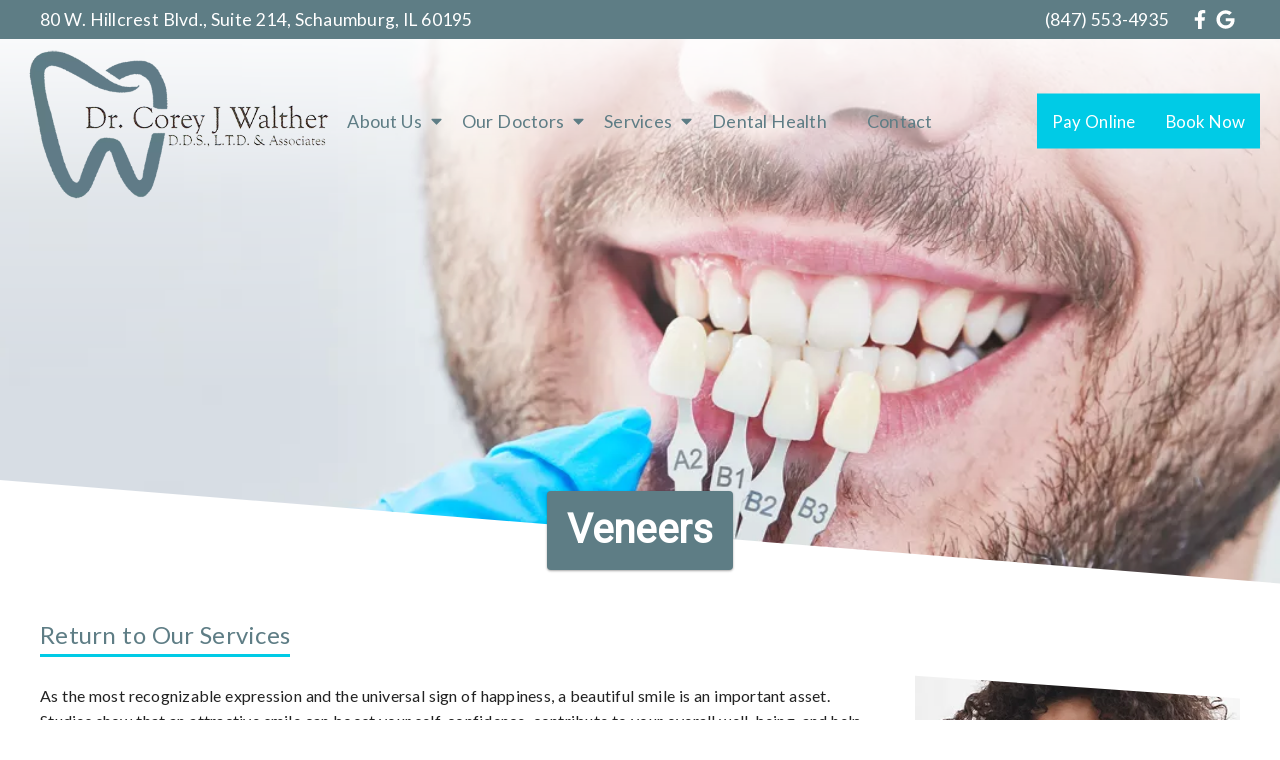

--- FILE ---
content_type: text/html; charset=UTF-8
request_url: https://cjwaltherdds.com/services/veneers/
body_size: 37639
content:
<!DOCTYPE html>
<html lang="en">
					<head>
						<title>Veneers in Schaumburg | Schaumburg Veneers | 60195 Veneers</title>
						<meta charset="utf-8">
<meta name="viewport" content="width=device-width, initial-scale=1">
<meta name="robots" content="index, follow">
<meta name="google-site-verification" content="">
<meta name="facebook-domain-verification" content="">
<meta property="og:title" content="Veneers in Schaumburg | Schaumburg Veneers | 60195 Veneers">
<meta property="og:url" content="https://cjwaltherdds.com/services/veneers/">
<meta property="og:type" content="website">
<meta property="og:description" content="Transform your smile with highly effective and minimally invasive veneers at Corey J. Walther, DDS & Associates. Contact us at (847) 553-4935 today.">
<meta property="og:image" content="https://cjwaltherdds.com/custom/images/logo.png">
<meta http-equiv="expires" content="never">
<meta http-equiv="cache-control" content="public">
<link rel="preload" as="script" href="https://api.aleso.ai/aleso.js">
<link rel="preload" as="script" href="/system/js/jquery-3.5.1.min.js">
<script>
	var javascript;
	var javascript_deferred;
	
	var js_id = 0;
	var jsd_id = 0;
	
	var viewport_size = 0;

	javascript.load = [];
	javascript_deferred.load = [];
	
	function javascript() {};
	function javascript_deferred() {};
	
	function get_id() {
		var uid = 'js_'+js_id;
		javascript.load.push(uid);
		js_id++;
		return uid;
	}
	
	function get_deferred_id() {
		var uid = 'jsd_'+jsd_id;
		javascript_deferred.load.push(uid);
		jsd_id++;
		return uid;
	}
</script>
<!-- <script>FontAwesomeConfig = {searchPseudoElements: true};</script> --><script>
	javascript_deferred.prototype[get_deferred_id()] = function() {
		$.getScript('https://www.googletagmanager.com/gtag/js?id=UA-96337807-1');
		window.dataLayer = window.dataLayer || [];
		google_tracking.gtag('js', new Date());
		google_tracking.gtag('config', 'UA-96337807-1');		
	}
</script>

						<link rel="canonical" href="https://cjwaltherdds.com/services/veneers/">
				
						<meta name="description" content="Transform your smile with highly effective and minimally invasive veneers at Corey J. Walther, DDS & Associates. Contact us at (847) 553-4935 today.">
						<meta name="keywords" content="Veneers in Schaumburg, Schaumburg Veneers, 60195 Veneers, Dentist 60195, Cosmetic Dentist near Schaumburg, Emergency Dentist Schaumburg, Cosmetic Dental Office 60195, All-on-4 Dental Implants near Schaumburg, All-on-6 Dental Implants Schaumburg, Sedation Dentist Schaumburg, Teeth Whitening near Schaumburg, Ceramic Dental Crowns Schaumburg, TMJ Dentist near Schaumburg, CEREC Dentist Schaumburg, Root Canal Treatment Schaumburg, Schaumburg Dental Office">
						<script type="application/ld+json">[]</script>
			<style>body {
  border: 0px;
  padding: 0px;
  margin: 0px;
  font-family: "arial";
  font-size: 16px;
  letter-spacing: 0.25px;
  word-spacing: 0.5px;
  font-weight: normal;
  background: white;
  box-sizing: border-box;
  width: 100%;
  height: 100%;
  -webkit-tap-highlight-color: rgba(0,0,0,0);
  text-rendering: optimizeSpeed !important;
  display: flex;
  flex-wrap: wrap;
}
body::after {
  content: '';
  clear: both;
  visibility: hidden;
  display: block;
}
@media (max-width: 360px) {
  body {
    overflow-x: hidden;
  }
}
body > section {
  float: left;
  width: 100%;
  position: relative;
  z-index: 10;
  box-sizing: border-box;
  display: inline-block;
  flex-basis: 100%;
}
body a {
  text-decoration: none;
  color: inherit;
  transition: color 0.4s;
}
body a:hover {
  color: #0a82d2;
}
body a svg {
  pointer-events: none;
}
body p {
  margin: 1rem 0px;
  line-height: 1.6rem;
}
body img {
  max-width: 100%;
  max-height: 100%;
  image-rendering: -webkit-optimize-contrast;
}
body picture {
  max-width: 100%;
  max-height: 100%;
}
body h1,
body h2,
body h3,
body h4,
body h5,
body h6 {
  margin: 1rem 0px;
}
body h1 {
  font-size: 5rem;
}
body h2 {
  font-size: 4rem;
}
body h3 {
  font-size: 3rem;
}
body h4 {
  font-size: 2rem;
}
body h5,
body h6 {
  font-size: 1rem;
}
body sup {
  font-size: 0.75rem;
  line-height: 0px;
}
body li {
  line-height: 1.6rem;
}
body iframe {
  width: 100%;
  margin: 0px;
  padding: 0px;
  border: 0px;
}
body iframe:not([height]) {
  height: 100%;
}
body picture {
  max-width: 100%;
  max-height: 100%;
}
body .button {
  padding: 20px 40px;
  display: inline-block;
  cursor: pointer;
  transition: background 0.4s, color 0.4s;
  margin: 1rem 0px;
  text-align: center;
  line-height: 1.6rem;
  box-sizing: border-box;
}
@media (max-width: 640px) {
  body .button {
    padding: 20px;
  }
}
body .float-left {
  float: left;
}
body .float-right {
  float: right;
}
body .position-center {
  display: inline-block;
  position: relative;
  left: 50%;
  transform: translate(-50%);
}
body .clear {
  clear: both;
}
body .inline-block {
  display: inline-block;
}
body .flex {
  display: flex;
}
body .background_container {
  position: relative;
  overflow: hidden;
}
body .background_container .background_image {
  position: absolute;
  min-width: 100%;
  min-height: 100%;
  transform: translate(-50%,-50%);
  left: 50%;
  top: 50%;
  object-fit: cover;
  height: inherit;
  width: 100%;
  height: 100%;
}
body .background_container .background_image * {
  width: 100%;
  object-fit: cover;
  object-position: inherit;
  height: inherit;
}
body section[data-type="system-lightbox-container"] {
  position: fixed;
  width: 100%;
  height: 100%;
  top: 0px;
  left: 0px;
  z-index: 99999;
  display: flex;
  opacity: 0;
  pointer-events: none;
  transition: opacity 0.4s;
  -webkit-user-select: none;
  -moz-user-select: none;
  -ms-user-select: none;
  user-select: none;
}
body section[data-type="system-lightbox-container"].show {
  opacity: 1;
  pointer-events: initial;
}
body section[data-module="ad_tracking"] {
  display: none;
}
body form input[type="submit"] {
  display: none;
}
body form section[data-type="system-lightbox-content"] {
  display: none;
}
body form [data-hidden="1"] {
  display: none;
}
body form input[type="file"] {
  display: none;
}
body form div[data-container="file"] {
  margin: 5px;
  transition: opacity 0.4s;
}
body form div[data-container="file"].disabled {
  opacity: 0.2;
  pointer-events: none;
}
body form [data-container="file"] label {
  display: inline-block;
  cursor: pointer;
  line-height: 1.6rem;
  box-sizing: border-box;
  border-radius: 3px;
  transition: all .75s ease;
  background-size: 500% 500%;
  background-position: -2px -2px;
  padding: 20px 40px;
  color: white;
  position: relative;
}
body form [data-container="file"] label:hover {
  background-position: bottom right;
}
body form [data-container="file"] label .remove_file {
  position: absolute;
  top: -5px;
  left: -5px;
  width: 24px;
  height: 24px;
  background-color: white;
  border-radius: 50%;
  display: flex;
  justify-content: center;
  align-items: center;
  color: black;
  box-shadow: 1px 1px 5px rgba(0,0,0,0.4);
  font-size: 1rem;
}
body form div[data-group="file"] {
  display: flex;
  flex: 0 0 auto;
  width: calc(100% - 20px);
  margin: 10px 10px;
  flex-wrap: wrap;
  justify-content: center;
  user-select: none;
  transition: opacity 0.4s;
}
body form div[data-group="file"] > div {
  display: flex;
  flex-wrap: wrap;
  justify-content: center;
}
body form div[data-group="file"] .max_size_container {
  width: 100%;
  display: flex;
  justify-content: center;
  padding: 10px 20px;
  box-sizing: border-box;
  border: 3px solid #fbfbfb;
  border-radius: 3px;
  transition: background-color 0.4s, border 0.4s;
  margin-top: 20px;
}
body form div[data-group="file"] .max_size_container .size_divider {
  display: inline-block;
  margin: 0px 5px;
}
body form div[data-group="file"] .max_size_container .current_size_warning {
  display: none;
  margin-right: 10px;
  font-size: 24px;
}
body form div[data-group="file"] .max_size_container .current_size_ok {
  display: inline-block;
  margin-right: 10px;
  font-size: 24px;
}
body form div[data-group="file"] .too_large {
  color: #c40000;
  font-weight: bold;
  box-sizing: border-box;
  border: 3px solid #c40000;
  background-color: #c40000;
  color: white;
}
body form div[data-group="file"] .too_large .current_size_warning {
  display: inline-block;
}
body form div[data-group="file"] .too_large .current_size_ok {
  display: none;
}
body form [data-type='submit'].disabled {
  opacity: 0.2;
  pointer-events: none;
}
body form[action="https://maps.google.com/maps"] input[type="submit"] {
  display: initial;
  padding: 5px 10px;
  font-size: 1rem;
  box-sizing: border-box;
  border: 1px solid grey;
}
body form[action="https://maps.google.com/maps"] input#saddr {
  border: 1px solid grey;
  margin: 0px 10px;
  font-size: 1rem;
  padding: 5px 10px;
  box-sizing: border-box;
}
body .ui-widget.ui-widget-content {
  border: 0px;
}
body .ui-datepicker-flex {
  display: flex !important;
  background-color: rgba(0,0,0,0.95);
  position: fixed !important;
  top: 0px !important;
  left: 0px !important;
  z-index: 1000 !important;
  width: 100%;
  height: 100%;
  color: white;
  display: none;
  flex-direction: column;
  justify-content: center;
  align-items: center;
}
body .ui-datepicker-flex th,
body .ui-datepicker-flex td {
  width: 50px;
  height: 50px;
  box-sizing: border-box;
  text-align: center;
  font-size: 1.25rem;
  padding: 0px;
}
body .ui-datepicker-flex th a,
body .ui-datepicker-flex td a {
  padding: 0px;
}
@media (max-width: 320px) {
  body .ui-datepicker-flex th,
  body .ui-datepicker-flex td {
    width: 40px;
    height: 40px;
    font-size: 1rem;
  }
}
body .ui-datepicker-flex .ui-datepicker-header {
  display: flex;
  justify-content: center;
  width: 350px;
  border: 0px;
  border-bottom: 1px solid white;
  border-radius: 0px;
  background: initial;
  color: white;
}
body .ui-datepicker-flex .ui-datepicker-header .ui-datepicker-prev {
  order: 0;
}
body .ui-datepicker-flex .ui-datepicker-header .ui-datepicker-title {
  order: 1;
}
body .ui-datepicker-flex .ui-datepicker-header .ui-datepicker-next {
  order: 2;
}
body .ui-datepicker-flex .ui-widget-header .ui-state-hover {
  background: white;
  border-radius: 0px;
}
body .ui-datepicker-flex .ui-datepicker-calendar {
  width: 350px;
}
body .ui-datepicker-flex .ui-datepicker-calendar .ui-state-default {
  background: initial;
  color: white;
  border: 0px;
  text-align: center;
}
body .ui-datepicker-flex .ui-datepicker-calendar .ui-datepicker-current-day {
  background-color: white;
  border-radius: 50%;
}
body .ui-datepicker-flex .ui-datepicker-calendar .ui-datepicker-current-day a {
  color: black;
}
body .sidebar[data-sidebar="false"] {
  display: none;
}
body .sidebar[data-sidebar="true"] {
  flex-basis: 280px;
  width: 100%;
  flex-grow: 1;
  flex-shrink: 0;
  margin-left: 40px;
  box-sizing: border-box;
}
body .sidebar[data-sidebar="true"] img,
body .sidebar[data-sidebar="true"] picture {
  border-radius: 5px;
}
body .sidebar[data-sidebar="true"] > .label {
  font-size: 1.25rem;
  margin: 1.5rem 0px 0.5rem;
  border-bottom: 1px solid #ececec;
  padding-bottom: 0.5rem;
}
body .sidebar[data-sidebar="true"] div[data-sidebar="address_all"] {
  padding: 1rem 0rem;
}
body .sidebar[data-sidebar="true"] div[data-sidebar="address_all"] > div {
  line-height: 1.6rem;
}
body .sidebar[data-sidebar="true"] div[data-sidebar="address_current"] {
  padding: 1rem 0rem;
}
body .sidebar[data-sidebar="true"] div[data-sidebar="address_current"] > div {
  line-height: 1.6rem;
}
body .sidebar[data-sidebar="true"] div[data-sidebar="social_current"],
body .sidebar[data-sidebar="true"] div[data-micro-template="social_icons_dynamic"] {
  display: flex;
}
body .sidebar[data-sidebar="true"] div[data-sidebar="social_current"] div.title,
body .sidebar[data-sidebar="true"] div[data-micro-template="social_icons_dynamic"] div.title {
  margin-bottom: 10px;
}
body .sidebar[data-sidebar="true"] div[data-sidebar="social_current"] div[data-micro-template="social_icons"],
body .sidebar[data-sidebar="true"] div[data-micro-template="social_icons_dynamic"] div[data-micro-template="social_icons"] {
  display: flex;
  width: 50px;
  height: 50px;
}
body .sidebar[data-sidebar="true"] div[data-sidebar="social_current"] div[data-micro-template="social_icons"] a,
body .sidebar[data-sidebar="true"] div[data-micro-template="social_icons_dynamic"] div[data-micro-template="social_icons"] a {
  font-size: 1.6rem;
  display: flex;
  width: 100%;
  height: 100%;
  justify-content: center;
  align-items: center;
}
body .sidebar[data-sidebar="true"] div[data-micro-template="office_hours"],
body .sidebar[data-sidebar="true"] div[data-micro-template="office_hours_dynamic"] {
  display: flex;
  flex-direction: row;
  flex-wrap: wrap;
  padding: 1rem 0px;
}
body .sidebar[data-sidebar="true"] div[data-micro-template="office_hours"] > div.title,
body .sidebar[data-sidebar="true"] div[data-micro-template="office_hours_dynamic"] > div.title {
  margin-bottom: 10px;
}
body .sidebar[data-sidebar="true"] div[data-micro-template="office_hours"] .row,
body .sidebar[data-sidebar="true"] div[data-micro-template="office_hours_dynamic"] .row {
  display: flex;
  flex: 1 0 100%;
}
body .sidebar[data-sidebar="true"] div[data-micro-template="office_hours"] .row .day,
body .sidebar[data-sidebar="true"] div[data-micro-template="office_hours_dynamic"] .row .day {
  flex: 1 0 40%;
  line-height: 1.6rem;
}
body .sidebar[data-sidebar="true"] div[data-micro-template="office_hours"] .row .time,
body .sidebar[data-sidebar="true"] div[data-micro-template="office_hours_dynamic"] .row .time {
  flex: 1 0 60%;
  text-align: right;
  line-height: 1.6rem;
}
body .sidebar[data-sidebar="true"] div[data-sidebar="blogs_by_year"] {
  padding: 1rem 20px;
}
body .sidebar[data-sidebar="true"] div[data-sidebar="blogs_by_year"] ul {
  list-style: initial;
  margin: initial;
  padding: initial;
}
body .sidebar[data-sidebar="true"] div[data-sidebar="blogs_by_year"] ul li:not(:last-of-type) {
  margin-bottom: 10px;
}
body .sidebar[data-sidebar="true"] div[data-sidebar="related_blogs"] {
  padding: 1rem 20px;
}
body .sidebar[data-sidebar="true"] div[data-sidebar="related_blogs"] ul {
  list-style: initial;
  margin: initial;
  padding: initial;
}
body .sidebar[data-sidebar="true"] div[data-sidebar="related_blogs"] ul li:not(:last-of-type) {
  margin-bottom: 10px;
}
@media (max-width: 920px) {
  body .sidebar[data-sidebar="true"] {
    flex-basis: 100%;
    max-width: 100%;
    margin-left: 0px;
    margin-top: 1rem;
    justify-content: center;
    text-align: center;
  }
  body .sidebar[data-sidebar="true"] div[data-sidebar] {
    justify-content: center;
  }
  body .sidebar[data-sidebar="true"] div[data-sidebar="related_blogs"] ul,
  body .sidebar[data-sidebar="true"] div[data-sidebar="blogs_by_year"] ul {
    list-style: none;
  }
  body .sidebar[data-sidebar="true"] div[data-sidebar="related_blogs"] ul,
  body .sidebar[data-sidebar="true"] div[data-sidebar="blogs_by_year"] ul {
    list-style: none;
  }
  body .sidebar[data-sidebar="true"] div[data-micro-template="office_hours"] .row .day,
  body .sidebar[data-sidebar="true"] div[data-micro-template="office_hours_dynamic"] .row .day {
    padding-right: 10px;
    box-sizing: border-box;
    flex: 1 0 50%;
    text-align: right;
  }
  body .sidebar[data-sidebar="true"] div[data-micro-template="office_hours"] .row .time,
  body .sidebar[data-sidebar="true"] div[data-micro-template="office_hours_dynamic"] .row .time {
    padding-left: 10px;
    box-sizing: border-box;
    flex: 1 0 50%;
    text-align: left;
  }
}
@media (max-width: 920px) and (max-width: 360px) {
  body .sidebar[data-sidebar="true"] div[data-micro-template="office_hours"] .row .day,
  body .sidebar[data-sidebar="true"] div[data-micro-template="office_hours_dynamic"] .row .day {
    flex: 1 0 40%;
  }
  body .sidebar[data-sidebar="true"] div[data-micro-template="office_hours"] .row .time,
  body .sidebar[data-sidebar="true"] div[data-micro-template="office_hours_dynamic"] .row .time {
    flex: 1 0 60%;
  }
}
@media (max-width: 1080px) {
  body section[data-module="blog_content"] .content_container,
  body section[data-module="article_content"] .content_container {
    flex-wrap: wrap;
  }
}
@media (max-width: 920px) {
  body section[data-module="dynamic_content"] .content_container,
  body section[data-module="interior_content"] .content_container {
    flex-wrap: wrap;
  }
}
body span[data-micro-template="city_string"]:not(:first-of-type):before {
  content: ", ";
}
body span[data-micro-template="city_string"]:not(:first-of-type):last-of-type:before {
  content: " and ";
}
</style>
					<link rel="preconnect" href="https://fonts.googleapis.com"><link rel="preconnect" href="https://fonts.gstatic.com" crossorigin=""><link href="https://fonts.googleapis.com/css?family=Heebo&display=swap" rel="preload" as="style" onload="this.rel='stylesheet'"><link href="https://fonts.googleapis.com/css?family=Quicksand&display=swap" rel="preload" as="style" onload="this.rel='stylesheet'"><link href="https://fonts.googleapis.com/css?family=Lato&display=swap" rel="preload" as="style" onload="this.rel='stylesheet'"></head>
					<body data-template-group="service">
			<style>body {
  background: #ffffff;
  color: #222;
  font-family: "Lato";
}
body a {
  color: #00CBE6;
}
body a:hover {
  color: #5E7D85;
}
body h1 {
  font-family: "Heebo";
}
body h2 {
  font-family: "Heebo";
}
body h3 {
  font-family: "Heebo";
}
body h1,
body h2,
body h3,
body h4,
body h5,
body h6 {
  color: #5E7D85;
  font-weight: bold;
}
body input,
body textarea {
  font-family: "Lato";
  border: 0px;
  border-radius: 0;
}
body input[type="text"],
body textarea {
  -webkit-appearance: none;
}
body .button {
  background: #f5f7f8;
  color: #fff;
  font-size: 18px;
}
body .button:hover {
  background: #77979f;
  color: white;
}
body .item_float_right {
  float: right;
  margin: 0 0 15px 15px;
}
@media (max-width: 550px) {
  body .item_float_right {
    float: none;
    margin: 0 auto 10px;
  }
}
body .item_float_left {
  float: left;
  margin: 0 15px 15px 0;
}
@media (max-width: 550px) {
  body .item_float_left {
    float: none;
    margin: 0 auto 10px;
  }
}
body .margin_center {
  margin: 0 auto;
}
body .margin_left {
  margin: 0 auto 0 0;
}
body .margin_right {
  margin: 0 0 0 auto;
}
body .margin_bottom {
  margin: auto 0 0 0;
}
body .margin_top {
  margin: 0 0 auto 0;
}
body .sys_flex_container {
  display: flex;
  gap: 20px;
}
body .sys_flex_container.flex_wrap {
  flex-wrap: wrap;
}
@media (max-width: 1024px) {
  body .sys_flex_container.flex_wrap_tablet {
    flex-wrap: wrap;
  }
}
@media (max-width: 768px) {
  body .sys_flex_container.flex_wrap_phablet {
    flex-wrap: wrap;
  }
}
@media (max-width: 550px) {
  body .sys_flex_container.flex_wrap_phone {
    flex-wrap: wrap;
  }
}
body .sys_flex_container.justify_center {
  justify-content: center;
}
body .sys_flex_container.justify_start {
  justify-content: flex-start;
}
body .sys_flex_container.justify_end {
  justify-content: flex-end;
}
body .sys_flex_container.justify_around {
  justify-content: space-around;
}
body .sys_flex_container.justify_between {
  justify-content: space-between;
}
body .sys_flex_container.align_center {
  align-items: center;
}
body .sys_flex_container.align_start {
  align-items: flex-start;
}
body .sys_flex_container.align_end {
  align-items: flex-end;
}
body .sys_flex_container.align_stretch {
  align-items: stretch;
}
body .sys_flex_container > .full_width {
  flex-basis: 100%;
}
@media (max-width: 1024px) {
  body .sys_flex_container > .full_width_tablet {
    flex-basis: 100%;
  }
}
@media (max-width: 768px) {
  body .sys_flex_container > .full_width_phablet {
    flex-basis: 100%;
  }
}
@media (max-width: 550px) {
  body .sys_flex_container > .full_width_phone {
    flex-basis: 100%;
  }
}
body .sys_flex_container.flex_column {
  flex-direction: column;
}
@media (max-width: 1024px) {
  body .sys_flex_container.flex_column_tablet {
    flex-direction: column;
  }
}
@media (max-width: 768px) {
  body .sys_flex_container.flex_column_phablet {
    flex-direction: column;
  }
}
@media (max-width: 550px) {
  body .sys_flex_container.flex_column_phone {
    flex-direction: column;
  }
}
body .sys_grid_container {
  display: grid;
  gap: 20px;
}
body .sys_grid_container.two_wide {
  grid-template-columns: repeat(2,1fr);
}
body .sys_grid_container.three_wide {
  grid-template-columns: repeat(3,1fr);
}
body .sys_grid_container.four_wide {
  grid-template-columns: repeat(4,1fr);
}
body .sys_grid_container.five_wide {
  grid-template-columns: repeat(5,1fr);
}
@media (max-width: 1024px) {
  body .sys_grid_container.one_wide_tablet {
    grid-template-columns: repeat(1,1fr);
  }
}
@media (max-width: 1024px) {
  body .sys_grid_container.two_wide_tablet {
    grid-template-columns: repeat(2,1fr);
  }
}
@media (max-width: 1024px) {
  body .sys_grid_container.three_wide_tablet {
    grid-template-columns: repeat(3,1fr);
  }
}
@media (max-width: 1024px) {
  body .sys_grid_container.four_wide_tablet {
    grid-template-columns: repeat(4,1fr);
  }
}
@media (max-width: 1024px) {
  body .sys_grid_container.five_wide_tablet {
    grid-template-columns: repeat(5,1fr);
  }
}
@media (max-width: 768px) {
  body .sys_grid_container.one_wide_phablet {
    grid-template-columns: repeat(1,1fr);
  }
}
@media (max-width: 768px) {
  body .sys_grid_container.two_wide_phablet {
    grid-template-columns: repeat(2,1fr);
  }
}
@media (max-width: 768px) {
  body .sys_grid_container.three_wide_phablet {
    grid-template-columns: repeat(3,1fr);
  }
}
@media (max-width: 768px) {
  body .sys_grid_container.four_wide_phablet {
    grid-template-columns: repeat(4,1fr);
  }
}
@media (max-width: 768px) {
  body .sys_grid_container.five_wide_phablet {
    grid-template-columns: repeat(5,1fr);
  }
}
@media (max-width: 550px) {
  body .sys_grid_container.one_wide_phone {
    grid-template-columns: repeat(1,1fr);
  }
}
@media (max-width: 550px) {
  body .sys_grid_container.two_wide_phone {
    grid-template-columns: repeat(2,1fr);
  }
}
@media (max-width: 550px) {
  body .sys_grid_container.three_wide_phone {
    grid-template-columns: repeat(3,1fr);
  }
}
@media (max-width: 550px) {
  body .sys_grid_container.four_wide_phone {
    grid-template-columns: repeat(4,1fr);
  }
}
@media (max-width: 550px) {
  body .sys_grid_container.five_wide_phone {
    grid-template-columns: repeat(5,1fr);
  }
}
body .sys_grid_container > .full_width {
  grid-column: 1/-1;
}
@media (max-width: 1024px) {
  body .sys_grid_container > .full_width_tablet {
    grid-column: 1/-1;
  }
}
@media (max-width: 768px) {
  body .sys_grid_container > .full_width_phablet {
    grid-column: 1/-1;
  }
}
@media (max-width: 550px) {
  body .sys_grid_container > .full_width_phone {
    grid-column: 1/-1;
  }
}
body .sys_flex_container.no_gap,
body .sys_grid_container.no_gap {
  gap: 0;
}
body .sys_flex_container.medium_gap,
body .sys_grid_container.medium_gap {
  gap: 40px;
}
body .sys_flex_container.large_gap,
body .sys_grid_container.large_gap {
  gap: 80px;
}
@media (max-width: 1024px) {
  body .sys_flex_container.no_gap_tablet,
  body .sys_grid_container.no_gap_tablet {
    gap: 0px;
  }
}
@media (max-width: 1024px) {
  body .sys_flex_container.small_gap_tablet,
  body .sys_grid_container.small_gap_tablet {
    gap: 20px;
  }
}
@media (max-width: 1024px) {
  body .sys_flex_container.medium_gap_tablet,
  body .sys_grid_container.medium_gap_tablet {
    gap: 40px;
  }
}
@media (max-width: 1024px) {
  body .sys_flex_container.large_gap_tablet,
  body .sys_grid_container.large_gap_tablet {
    gap: 80px;
  }
}
@media (max-width: 768px) {
  body .sys_flex_container.no_gap_phablet,
  body .sys_grid_container.no_gap_phablet {
    gap: 0px;
  }
}
@media (max-width: 768px) {
  body .sys_flex_container.small_gap_phablet,
  body .sys_grid_container.small_gap_phablet {
    gap: 20px;
  }
}
@media (max-width: 768px) {
  body .sys_flex_container.medium_gap_phablet,
  body .sys_grid_container.medium_gap_phablet {
    gap: 40px;
  }
}
@media (max-width: 768px) {
  body .sys_flex_container.large_gap_phablet,
  body .sys_grid_container.large_gap_phablet {
    gap: 80px;
  }
}
@media (max-width: 550px) {
  body .sys_flex_container.no_gap_phone,
  body .sys_grid_container.no_gap_phone {
    gap: 0px;
  }
}
@media (max-width: 550px) {
  body .sys_flex_container.small_gap_phone,
  body .sys_grid_container.small_gap_phone {
    gap: 20px;
  }
}
@media (max-width: 550px) {
  body .sys_flex_container.medium_gap_phone,
  body .sys_grid_container.medium_gap_phone {
    gap: 40px;
  }
}
@media (max-width: 550px) {
  body .sys_flex_container.large_gap_phone,
  body .sys_grid_container.large_gap_phone {
    gap: 80px;
  }
}
body div[data-type="locations-social"] {
  color: white;
}
body div[data-type="locations-social"] a:hover {
  color: inherit;
}
body div[data-type="locations-social"] > div {
  transition: background 0.2s;
}
body div[data-type="locations-social"] div[data-type="facebook"] {
  background: #4267b2;
}
body div[data-type="locations-social"] div[data-type="facebook"]:hover {
  background: #6283c5;
  color: #ffffff;
}
body div[data-type="locations-social"] div[data-type="twitter"] {
  background: #1da1f2;
}
body div[data-type="locations-social"] div[data-type="twitter"]:hover {
  background: #4db5f5;
  color: #ffffff;
}
body div[data-type="locations-social"] div[data-type="google"] {
  background: #db4437;
}
body div[data-type="locations-social"] div[data-type="google"]:hover {
  background: #e36c62;
  color: #ffffff;
}
body div[data-type="locations-social"] div[data-type="instagram"] {
  background: #833ab4;
}
body div[data-type="locations-social"] div[data-type="instagram"]:hover {
  background: #9c58c9;
  color: #ffffff;
}
body div[data-type="locations-social"] div[data-type="blog"] {
  background: #833ab4;
}
body div[data-type="locations-social"] div[data-type="blog"]:hover {
  background: #9c58c9;
  color: #ffffff;
}
body .sidebar[data-sidebar="true"] > .label {
  font-size: 1.5rem;
  margin: 1.5rem 0px 0.5rem;
  border-bottom: 1px solid #5E7D85;
  padding-bottom: 0.5rem;
  font-weight: bold;
  color: #5E7D85;
  font-family: "Heebo";
}
body :-moz-placeholder {
  color: #222;
  font-family: "Lato";
  text-decoration: none;
  font-weight: normal;
  opacity: 0.8;
}
body ::-moz-placeholder {
  color: #222;
  font-family: "Lato";
  text-decoration: none;
  font-weight: normal;
  opacity: 0.8;
}
body ::-webkit-input-placeholder {
  color: #222;
  font-family: "Lato";
  text-decoration: none;
  font-weight: normal;
  opacity: 0.8;
}
body :-ms-input-placeholder {
  color: #222;
  font-family: "Lato";
  text-decoration: none;
  font-weight: normal;
  opacity: 0.8;
}
body form * {
  font-family: "Lato";
  text-decoration: none;
  font-weight: normal;
  font-size: 1rem;
}
body form div[data-container="file"] {
  margin: 5px;
  transition: opacity 0.4s;
}
body form div[data-container="file"]:last-of-type label {
  background-image: linear-gradient(to bottom right,#5E7D85 25%,#00CBE6 75%);
}
body form [data-container="file"] label {
  background-image: linear-gradient(to bottom right,#00CBE6 25%,#5E7D85 75%);
}
body div[data-micro-template="accordion_container"] {
  width: 100%;
  max-width: 100%;
  font-family: "Lato";
}
body div[data-micro-template="accordion_container"] div[data-micro-template="accordion"] .accordion_title {
  display: flex;
  justify-content: space-between;
  align-items: center;
  color: #5E7D85;
  cursor: pointer;
  border-bottom: 1px solid #222;
  padding-bottom: 0px;
}
body div[data-micro-template="accordion_container"] div[data-micro-template="accordion"] .accordion_title .accordion_title_text,
body div[data-micro-template="accordion_container"] div[data-micro-template="accordion"] .accordion_title .accordion_toggle {
  font-size: 1.5rem;
  font-weight: 400;
}
@media (max-width: 1024px) {
  body div[data-micro-template="accordion_container"] div[data-micro-template="accordion"] .accordion_title .accordion_title_text,
  body div[data-micro-template="accordion_container"] div[data-micro-template="accordion"] .accordion_title .accordion_toggle {
    font-size: 1.2rem;
  }
}
@media (max-width: 550px) {
  body div[data-micro-template="accordion_container"] div[data-micro-template="accordion"] .accordion_title .accordion_title_text,
  body div[data-micro-template="accordion_container"] div[data-micro-template="accordion"] .accordion_title .accordion_toggle {
    font-size: 1.1rem;
  }
}
body div[data-micro-template="accordion_container"] div[data-micro-template="accordion"] .accordion_title.active {
  border-color: #fff;
  color: #fff;
}
body div[data-micro-template="accordion_container"] div[data-micro-template="accordion"] .accordion_title.active .accordion_title_text {
  color: #fff;
}
body div[data-micro-template="accordion_container"] div[data-micro-template="accordion"] .accordion_body {
  display: none;
  padding: 20px 0;
  line-height: 1.35em;
  text-align: left;
}
body section[data-type="system-lightbox-container"] .close-icon {
  background-color: white;
  border-radius: 50%;
  box-sizing: border-box;
  border: 5px solid white;
  display: flex;
  justify-content: center;
  align-items: center;
  top: -10px;
  right: -10px;
}
body section[data-type="system-lightbox-container"] .next-icon {
  background-color: white;
  border-radius: 50%;
  box-sizing: border-box;
  border: 4px solid white;
  display: flex;
  justify-content: center;
  align-items: center;
  position: absolute;
  top: 50%;
  right: 0px;
  font-size: 2rem;
  transform: translate(10px,-50%);
  cursor: pointer;
}
body section[data-type="system-lightbox-container"] .prev-icon {
  background-color: white;
  border-radius: 50%;
  box-sizing: border-box;
  border: 4px solid white;
  display: flex;
  justify-content: center;
  align-items: center;
  position: absolute;
  top: 50%;
  left: 0px;
  font-size: 2rem;
  transform: translate(-10px,-50%);
  cursor: pointer;
}
body section[data-type="system-lightbox-container"] .gallery_grid_modal {
  display: none;
  position: fixed;
  height: 100vh;
  width: 100%;
  top: 0;
  left: 0;
  background-color: rgba(0,0,0,0.6);
  justify-content: center;
  align-items: center;
  opacity: 0;
  transition: all 0.4s ease-in-out;
  z-index: 99999999;
}
body section[data-type="system-lightbox-container"] .gallery_grid_modal .highlighted_image_container {
  cursor: pointer;
  margin: 5%;
  position: relative;
}
body section[data-type="system-lightbox-container"] .gallery_grid_modal .highlighted_image_container img {
  max-height: 80vh;
}
body section[data-type="system-lightbox-container"] .gallery_grid_modal .highlighted_image_container .highlighted_image_content {
  display: flex;
  flex-direction: column;
}
body section[data-type="system-lightbox-container"] .gallery_grid_modal .highlighted_image_container .highlighted_image_content .button {
  order: 5;
  margin: 0;
}
body section[data-type="system-lightbox-container"] .gallery_grid_modal .highlighted_image_container .gallery_grid_arrow {
  position: absolute;
  top: 50%;
}
body section[data-type="system-lightbox-container"] .gallery_grid_modal .highlighted_image_container .gallery_grid_arrow svg {
  color: #fff;
  font-size: 36px;
  transition: all 0.2s;
}
body section[data-type="system-lightbox-container"] .gallery_grid_modal .highlighted_image_container .gallery_grid_arrow:hover svg {
  transform: scale(1.2);
}
body section[data-type="system-lightbox-container"] .gallery_grid_modal .highlighted_image_container .gallery_grid_left {
  left: -50px;
}
body section[data-type="system-lightbox-container"] .gallery_grid_modal .highlighted_image_container .gallery_grid_right {
  right: -50px;
}
body section[data-type="system-lightbox-container"] .gallery_grid_modal .highlighted_image_caption {
  position: absolute;
  bottom: 100px;
  width: 100%;
  text-align: center;
  background: rgba(0,0,0,0.6);
}
body section[data-type="system-lightbox-container"] .gallery_grid_modal .highlighted_image_caption .highlighted_image_text {
  color: #fff;
  font-size: 1.25em;
  margin: 0;
  font-family: "Lato";
  padding: 15px 0;
}
body section[data-type="system-lightbox-container"] .gallery_grid_modal.show {
  display: flex;
  opacity: 1;
}
@media (max-width: 768px) {
  body section[data-type="system-lightbox-container"] .gallery_grid_modal .highlighted_image_caption {
    bottom: 75px;
  }
  body section[data-type="system-lightbox-container"] .gallery_grid_modal .highlighted_image_caption .highlighted_image_text {
    font-size: 1em;
    padding: 5px;
  }
  body section[data-type="system-lightbox-container"] .gallery_grid_modal .highlighted_image_container .gallery_grid_left {
    left: -40px;
  }
  body section[data-type="system-lightbox-container"] .gallery_grid_modal .highlighted_image_container .gallery_grid_right {
    right: -40px;
  }
  body section[data-type="system-lightbox-container"] .gallery_grid_modal .highlighted_image_container .highlighted_image_content .button {
    padding: 10px;
  }
}
@media (max-width: 480px) {
  body section[data-type="system-lightbox-container"] .gallery_grid_modal .highlighted_image_caption {
    bottom: 50px;
  }
  body section[data-type="system-lightbox-container"] .gallery_grid_modal .highlighted_image_container .gallery_grid_arrow {
    bottom: -40px;
    top: initial;
  }
  body section[data-type="system-lightbox-container"] .gallery_grid_modal .highlighted_image_container .gallery_grid_left {
    left: 20%;
  }
  body section[data-type="system-lightbox-container"] .gallery_grid_modal .highlighted_image_container .gallery_grid_right {
    right: 20%;
  }
}
body .responsive_video {
  padding-bottom: 56.25%;
  position: relative;
}
body .responsive_video iframe,
body .responsive_video video {
  position: absolute;
  height: 100%;
  width: 100%;
  top: 0;
  left: 0;
}
body .ul_column {
  column-count: 2;
}
@media (max-width: 768px) {
  body .ul_column {
    column-count: 2;
  }
}
@media (max-width: 480px) {
  body .ul_column {
    column-count: 1;
  }
}
body section .content_container .content div[data-micro-template="invisalign_list_container"] {
  display: grid;
  grid-template-columns: repeat(4,1fr);
  gap: 40px 20px;
}
@media (max-width: 1366px) {
  body section .content_container .content div[data-micro-template="invisalign_list_container"] {
    grid-template-columns: repeat(3,1fr);
  }
}
@media (max-width: 768px) {
  body section .content_container .content div[data-micro-template="invisalign_list_container"] {
    grid-template-columns: repeat(2,1fr);
  }
}
@media (max-width: 550px) {
  body section .content_container .content div[data-micro-template="invisalign_list_container"] {
    grid-template-columns: repeat(1,1fr);
    gap: 20px 10px;
  }
}
@media (max-width: 550px) {
  body section .content_container .content div[data-micro-template="invisalign_list_container"] a[data-micro-template="invisalign_list"] .image {
    display: none;
  }
}
body section .content_container .content div[data-micro-template="invisalign_list_container"] a[data-micro-template="invisalign_list"] .text {
  text-align: center;
}
@media (max-width: 550px) {
  body section .content_container .content div[data-micro-template="invisalign_list_container"] a[data-micro-template="invisalign_list"] .text {
    text-align: left;
  }
}
body section .content_container .content div[data-micro-template="invisalign_list_container"] a[data-micro-template="invisalign_list"] .text p {
  margin: 0;
}
body section .content_container .content .invisalign_video_container {
  display: grid;
  grid-template-columns: repeat(2,1fr);
  gap: 40px;
}
@media (max-width: 550px) {
  body section .content_container .content .invisalign_video_container {
    grid-template-columns: repeat(1,1fr);
    gap: 20px;
  }
}
body section .content_container .content .invisalign_video_container .invisalign_list .text {
  text-align: center;
}
body section .content_container .content .invisalign_video_container .invisalign_list .text p {
  color: #00CBE6;
  font-size: 1.2rem;
}
@media (max-width: 550px) {
  body section .content_container .content .invisalign_video_container .invisalign_list .text p {
    font-size: 1.1rem;
  }
}
body section .content_container .content .service_video_container {
  margin: 60px auto;
  display: flex;
  border-bottom: 10px solid #00CBE6;
  box-shadow: 6px 5px 8px 0px #bfbfbf;
}
@media (max-width: 768px) {
  body section .content_container .content .service_video_container {
    flex-direction: column;
  }
}
body section .content_container .content .service_video_container > div {
  flex: 1;
}
body section .content_container .content .service_video_container .service_video_text {
  padding: 0 40px;
  background: #5E7D85;
  box-sizing: border-box;
  display: flex;
  justify-content: center;
  align-items: center;
}
@media (max-width: 640px) {
  body section .content_container .content .service_video_container .service_video_text {
    padding: 0 20px;
  }
}
body section .content_container .content .service_video_container .service_video_text h4 {
  color: #fff;
  font-size: 1rem;
  font-style: italic;
  line-height: 1.4em;
  font-weight: 400;
}
body section .content_container .content .service_testimonial_videos {
  background: #5E7D85;
  padding: 20px 40px;
  border-bottom: 10px solid #00CBE6;
  text-align: center;
  box-shadow: 6px 5px 8px 0px #bfbfbf;
}
@media (max-width: 640px) {
  body section .content_container .content .service_testimonial_videos {
    padding: 20px;
  }
}
body section .content_container .content .service_testimonial_videos .secondary_divider {
  display: inline-block;
  margin: 0 auto;
  height: 3px;
  background: #00CBE6;
  width: 150px;
}
body section .content_container .content .service_testimonial_videos h2 {
  color: #fff;
  font-size: 2rem;
  margin-bottom: 10px;
  padding: 0;
  font-weight: 400;
}
body section .content_container .content .service_testimonial_videos h2.text_center {
  text-align: center;
}
body section .content_container .content .service_testimonial_videos p {
  color: #fff;
}
body section .content_container .content .service_testimonial_videos .testimonial_videos_container {
  display: flex;
  flex-wrap: wrap;
  justify-content: space-between;
  text-align: center;
}
body section .content_container .content .service_testimonial_videos .testimonial_videos_container .testimonial_video {
  flex-basis: 48%;
  margin: 20px 0;
}
@media (max-width: 550px) {
  body section .content_container .content .service_testimonial_videos .testimonial_videos_container .testimonial_video {
    flex-basis: 100%;
  }
}
body section .content_container .content .alternating_service_container {
  margin-top: 20px;
}
body section .content_container .content .alternating_service_container .alternating_service {
  display: flex;
  justify-content: space-between;
  align-items: center;
  margin-bottom: 30px;
  flex-wrap: wrap;
}
body section .content_container .content .alternating_service_container .alternating_service .image,
body section .content_container .content .alternating_service_container .alternating_service .text {
  flex-basis: 48%;
}
@media (max-width: 768px) {
  body section .content_container .content .alternating_service_container .alternating_service .image,
  body section .content_container .content .alternating_service_container .alternating_service .text {
    flex-basis: 100%;
  }
}
body section .content_container .content .alternating_service_container .alternating_service .text h3 {
  font-size: 1.4rem;
}
@media (max-width: 768px) {
  body section .content_container .content .alternating_service_container .alternating_service .image {
    text-align: center;
  }
}
body section .content_container .content .alternating_service_container .alternating_service:nth-of-type(even) .image {
  order: 2;
  text-align: right;
}
@media (max-width: 768px) {
  body section .content_container .content .alternating_service_container .alternating_service:nth-of-type(even) .image {
    text-align: center;
    order: initial;
  }
}
</style><style>.section_1 {
  position: fixed;
  top: 0;
  z-index: 99;
  background: #00CBE6;
  box-sizing: border-box;
  padding: 5px 40px;
}
@media (max-width: 1024px) {
  .section_1 {
    display: none;
    padding: 5px;
  }
}
.section_1 .content_container {
  margin: 0 auto;
  width: 100%;
}
.section_1 .content_container .content {
  display: flex;
  justify-content: space-between;
  color: #ffffff;
  font-size: 1rem;
  align-items: center;
}
.section_1 .content_container .content svg,
.section_1 .content_container .content i {
  margin-right: 5px;
}
.section_1 .content_container .content .logo,
.section_1 .content_container .content .address,
.section_1 .content_container .content .contact {
  flex: 1;
  font-size: 1.1rem;
}
@media (max-width: 1024px) {
  .section_1 .content_container .content .logo,
  .section_1 .content_container .content .address,
  .section_1 .content_container .content .contact {
    font-size: 1.1rem;
  }
}
@media (max-width: 1024px) {
  .section_1 .content_container .content .logo,
  .section_1 .content_container .content .address,
  .section_1 .content_container .content .contact {
    font-size: .95rem;
  }
}
.section_1 .content_container .content .address {
  color: #ffffff;
  display: flex;
  justify-content: flex-start;
  flex: auto;
}
.section_1 .content_container .content .address div[data-micro-template="full_address"] > div:last-of-type {
  display: none;
}
@media (max-width: 1024px) {
  .section_1 .content_container .content .address {
    display: none;
  }
}
.section_1 .content_container .content .contact {
  color: #ffffff;
  display: flex;
  justify-content: flex-end;
  align-items: center;
}
@media (max-width: 1024px) {
  .section_1 .content_container .content .contact {
    display: none;
  }
}
.section_1 .content_container .content .contact > div {
  flex-basis: initial;
  text-align: right;
}
@media (max-width: 1024px) {
  .section_1 .content_container .content .contact > div {
    text-align: center;
  }
}
.section_1 .content_container .content .contact div[data-micro-template="phone_dynamic"] a:first-of-type {
  margin-right: 15px;
}
.section_1 .content_container .content .contact a {
  color: #ffffff;
}
.section_1 .content_container .content .contact div[data-micro-template="social_icons_container"] {
  font-size: 1.2rem;
  display: flex;
  justify-content: flex-end;
  margin-left: 10px;
}
@media (max-width: 1024px) {
  .section_1 .content_container .content .contact div[data-micro-template="social_icons_container"] {
    font-size: 1.2rem;
  }
}
@media (max-width: 1024px) {
  .section_1 .content_container .content .contact div[data-micro-template="social_icons_container"] {
    justify-content: center;
    font-size: 1rem;
  }
}
.section_1 .content_container .content .contact div[data-micro-template="social_icons_container"] > div[data-micro-template="social_icons"] {
  margin-right: 5px;
}
.section_1 .content_container .content .contact div[data-micro-template="social_icons_container"] > div[data-micro-template="social_icons"]:last-of-type {
  margin-right: 0;
}
</style><style>.section_1 {
  position: fixed;
  top: 0;
  z-index: 99;
  background: #5E7D85;
  box-sizing: border-box;
  padding: 8px 40px;
}
@media (max-width: 1024px) {
  .section_1 {
    display: none;
    padding: 5px;
  }
}
.section_1 .content_container {
  margin: 0 auto;
  width: 100%;
}
.section_1 .content_container .content {
  display: flex;
  justify-content: space-between;
  color: #ffffff;
  font-size: 1rem;
  align-items: center;
}
.section_1 .content_container .content svg,
.section_1 .content_container .content i {
  margin-right: 5px;
}
.section_1 .content_container .content .logo,
.section_1 .content_container .content .address,
.section_1 .content_container .content .contact {
  flex: 1;
  font-size: 1.1rem;
}
@media (max-width: 1024px) {
  .section_1 .content_container .content .logo,
  .section_1 .content_container .content .address,
  .section_1 .content_container .content .contact {
    font-size: 1.1rem;
  }
}
@media (max-width: 1024px) {
  .section_1 .content_container .content .logo,
  .section_1 .content_container .content .address,
  .section_1 .content_container .content .contact {
    font-size: .95rem;
  }
}
.section_1 .content_container .content .address {
  color: #ffffff;
  display: flex;
  justify-content: flex-start;
  flex: initial;
}
.section_1 .content_container .content .address div[data-micro-template="full_address"] > div:last-of-type {
  display: none;
}
@media (max-width: 1024px) {
  .section_1 .content_container .content .address {
    display: none;
  }
}
.section_1 .content_container .content .contact {
  color: #ffffff;
  display: flex;
  justify-content: flex-end;
  align-items: center;
}
@media (max-width: 1024px) {
  .section_1 .content_container .content .contact {
    display: none;
  }
}
.section_1 .content_container .content .contact > div {
  flex-basis: initial;
  text-align: right;
}
@media (max-width: 1024px) {
  .section_1 .content_container .content .contact > div {
    text-align: center;
  }
}
.section_1 .content_container .content .contact div[data-micro-template="phone_dynamic"] a:first-of-type {
  margin-right: 15px;
}
.section_1 .content_container .content .contact a {
  color: #ffffff;
}
.section_1 .content_container .content .contact div[data-micro-template="social_icons_container"] {
  font-size: 1.2rem;
  display: flex;
  justify-content: flex-end;
  margin-left: 10px;
}
@media (max-width: 1024px) {
  .section_1 .content_container .content .contact div[data-micro-template="social_icons_container"] {
    font-size: 1.2rem;
  }
}
@media (max-width: 1024px) {
  .section_1 .content_container .content .contact div[data-micro-template="social_icons_container"] {
    justify-content: center;
    font-size: 1rem;
  }
}
.section_1 .content_container .content .contact div[data-micro-template="social_icons_container"] > div[data-micro-template="social_icons"] {
  margin-right: 5px;
}
.section_1 .content_container .content .contact div[data-micro-template="social_icons_container"] > div[data-micro-template="social_icons"]:last-of-type {
  margin-right: 0;
}
</style>
<section class="section_1" data-module="griffin_header" data-html="/custom/modules/griffin_header/module.html" data-json="/custom/modules/griffin_header/module.json" data-page="veneers" data-full-path="/services/veneers/">
	<div class="content_container">
		<div class="content">
			<div class="address">
	80 W. Hillcrest Blvd., Suite 214, Schaumburg, IL 60195
</div>
<div class="contact">
	<div><div data-micro-template="phone_dynamic">
	<a href="tel:+18475534935" aria-label="(847) 553-4935" class="tel_18475534935" data-click-call="0">(847) 553-4935</a></div></div>	<div data-micro-template="social_icons_container">
	<div data-micro-template="social_icons">
	<a href="https://www.facebook.com/Corey-J-Walther-DDS-Associates-155642627827402/" aria-label="link" rel="noopener" target="_blank"><i class="fab fa-facebook-f"></i></a>
</div><div data-micro-template="social_icons">
	<a href="http://tdi2u.com/cjwgmb" aria-label="link" rel="noopener" target="_blank"><i class="fab fa-google"></i></a>
</div>
</div>
</div>
		</div>
	</div>
</section><style>.section_2 {
  --group-menu-height: 600px;
  --group-menu-width: 1600px;
  --header-height: 36px;
  --mobile-menu-width: 450px;
  --nav-height: 100px;
  --mobile-menu-top-spacing: 10px;
  --mobile-menu-top-min-height: 75px;
  background: #5E7D85;
  padding: 0px 20px;
  background: none;
  position: fixed;
  left: 0;
  top: var(--header-height);
  z-index: 500;
  transition: background 0.3s ease;
}
@media (max-width: 1024px) {
  .section_2 {
    --header-height: 0px;
  }
}
@media (max-width: 1366px) {
  .section_2 {
    --group-menu-height: 500px;
    --group-menu-width: 1600px;
  }
}
@media (max-width: 768px) {
  .section_2 {
    --header-height: 0px;
    --nav-height: 70px;
  }
}
.section_2.background_toggle .logo {
  filter: brightness(0) invert(1);
  transition: filter 0.3s ease;
}
.section_2.background_toggle nav {
  color: #ffffff;
}
.section_2.background_toggle nav .menu_wrapper > ul > li a {
  color: #ffffff;
  transition: color 0.3s ease;
}
.section_2.background_toggle nav .menu_wrapper > ul > li i,
.section_2.background_toggle nav .menu_wrapper > ul > li svg {
  color: #ffffff;
  transition: color 0.3s ease;
}
.section_2.not_top {
  background: #ffffff;
  border-bottom: 1px solid rgba(34,34,34,0.2);
}
.section_2.not_top nav:after {
  content: '';
  position: absolute;
  top: 0;
  left: 0;
  width: 100%;
  height: 100%;
  transition: all 0s;
}
.section_2.not_top nav.active:after {
  background: rgba(0,0,0,0.6);
}
.section_2.not_top.background_toggle .logo {
  filter: none;
}
.section_2.not_top.background_toggle nav {
  color: #5E7D85;
}
.section_2.not_top.background_toggle nav .menu_wrapper > ul > li a {
  color: #5E7D85;
}
.section_2.not_top.background_toggle nav .menu_wrapper > ul > li i,
.section_2.not_top.background_toggle nav .menu_wrapper > ul > li svg {
  color: #5E7D85;
}
.section_2 .logo {
  position: absolute;
  top: 50%;
  left: 20px;
  transform: translate(0,-50%);
  height: var(--nav-height);
  box-sizing: border-box;
  padding: 5px;
  z-index: 150;
}
@media (max-width: 1024px) {
  .section_2 .logo {
    margin-right: 50px;
  }
}
.section_2 .logo a {
  height: 100%;
  width: 100%;
  display: flex;
  align-items: center;
}
.section_2 .logo img,
.section_2 .logo picture {
  height: 100%;
}
.section_2 .menu_buttons {
  position: absolute;
  right: 20px;
  top: 50%;
  transform: translate(0,-50%);
  z-index: 999;
}
.section_2 .menu_buttons div[data-micro-template="buttons_container"] {
  display: flex;
  gap: 0 10px;
}
.section_2 .menu_buttons div[data-micro-template="buttons_container"] div[data-micro-template="buttons"] a.button {
  padding: 15px;
}
.section_2 nav {
  display: flex;
  margin: 0px auto;
  z-index: 100;
  width: 100%;
  text-align: right;
  color: #5E7D85;
  align-items: center;
  justify-content: space-between;
  height: var(--nav-height);
  box-sizing: border-box;
  font-size: 18px;
  font-family: "Lato";
}
.section_2 nav a:hover {
  color: #F5F7F8;
}
.section_2 nav.no_descriptions > .menu_wrapper > ul > li .submenu_wrapper {
  flex-wrap: wrap;
  overflow-y: auto;
}
.section_2 nav.no_descriptions > .menu_wrapper > ul > li .submenu_wrapper .submenu_description {
  flex-basis: 100%;
  text-align: center;
  line-height: 0;
  border-right: 0;
}
.section_2 nav.no_descriptions > .menu_wrapper > ul > li .submenu_wrapper .submenu_description h3 {
  display: inline-block;
  border-bottom: 1px solid rgba(255,255,255,0.5);
  margin-bottom: 20px;
  padding-bottom: 1rem;
}
.section_2 nav.no_descriptions > .menu_wrapper > ul > li .submenu_wrapper .submenu_description p {
  display: none;
}
.section_2 nav.no_descriptions > .menu_wrapper > ul > li .submenu_wrapper > ul {
  margin: 0 auto;
  flex-basis: min(100%,1000px);
  display: flex;
  gap: 20px 10px;
  justify-content: center;
  align-items: center;
  flex-wrap: wrap;
  flex-direction: row;
  padding: 0;
}
@media (max-width: 1024px) {
  .section_2 nav.no_descriptions > .menu_wrapper > ul > li .submenu_wrapper > ul {
    padding-bottom: 20px;
    display: grid;
    grid-template-columns: repeat(1,1fr);
    gap: 5px 0;
  }
}
.section_2 nav.no_descriptions > .menu_wrapper > ul > li .submenu_wrapper > ul.group_container {
  display: flex;
  flex-flow: column wrap;
  flex-basis: min(100%,var(--group-menu-width));
  height: var(--group-menu-height);
  justify-content: flex-start;
  align-items: flex-start;
}
@media (max-width: 1024px) {
  .section_2 nav.no_descriptions > .menu_wrapper > ul > li .submenu_wrapper > ul.group_container {
    align-items: flex-start;
  }
}
.section_2 nav .mobile_menu {
  position: absolute;
  display: none;
  right: 0px;
  padding-right: inherit;
  font-size: 2rem;
  cursor: pointer;
}
.section_2 nav .menu_wrapper {
  display: flex;
  margin: 0px auto;
  z-index: 100;
  width: 100%;
  text-align: right;
  color: #5E7D85;
  align-items: center;
  justify-content: space-between;
  height: 80px;
  box-sizing: border-box;
  font-size: 18px;
  font-family: "Lato";
}
.section_2 nav .menu_wrapper .mobile_menu_top {
  display: none;
}
.section_2 nav .menu_wrapper .mobile_menu_buttons {
  display: none;
}
.section_2 nav .menu_wrapper .close_icon {
  display: none;
}
.section_2 nav .menu_wrapper .mobile_information {
  display: none;
  box-sizing: border-box;
  padding: 0 25px;
  color: #ffffff;
  text-align: left;
  margin-top: 20px;
}
.section_2 nav .menu_wrapper .mobile_information .mobile_address,
.section_2 nav .menu_wrapper .mobile_information .mobile_phone,
.section_2 nav .menu_wrapper .mobile_information .mobile_social {
  margin-bottom: 20px;
}
.section_2 nav .menu_wrapper .mobile_information .mobile_address span,
.section_2 nav .menu_wrapper .mobile_information .mobile_phone span,
.section_2 nav .menu_wrapper .mobile_information .mobile_social span {
  margin-bottom: 5px;
  display: none;
  font-size: .9rem;
}
.section_2 nav .menu_wrapper .mobile_information .mobile_address a,
.section_2 nav .menu_wrapper .mobile_information .mobile_phone a,
.section_2 nav .menu_wrapper .mobile_information .mobile_social a {
  color: #ffffff;
}
.section_2 nav .menu_wrapper .mobile_information .mobile_phone.tracking span {
  display: block;
}
.section_2 nav .menu_wrapper .mobile_information .mobile_social > div {
  display: flex;
  justify-content: space-around;
  font-size: 1.8rem;
}
.section_2 nav .menu_wrapper ul {
  padding: 0px;
  margin: 0px;
}
.section_2 nav .menu_wrapper ul .submenu_wrapper {
  position: fixed;
  left: 0;
  width: 100%;
  background: #5E7D85;
  transform: none;
  flex-direction: row;
  justify-content: center;
  padding: 30px;
  display: flex;
  box-sizing: border-box;
}
.section_2 nav .menu_wrapper ul .submenu_wrapper .submenu_description {
  text-align: left;
  border-right: 1px solid rgba(255,255,255,0.5);
  flex: 0 1 400px;
  padding-right: 20px;
  opacity: 0;
  transition: opacity 1s;
}
.section_2 nav .menu_wrapper ul .submenu_wrapper .submenu_description.active {
  opacity: 1;
}
.section_2 nav .menu_wrapper ul .submenu_wrapper .submenu_description h3 {
  margin: 0;
  color: #ffffff;
  line-height: initial;
}
.section_2 nav .menu_wrapper ul .submenu_wrapper .submenu_description h3 p {
  font-size: 1.1rem;
  font-weight: 400;
}
.section_2 nav .menu_wrapper ul .submenu_wrapper > ul {
  flex: 0 1 200px;
  text-align: left;
  padding-left: 20px;
  display: block;
  opacity: 0;
  transition: opacity 0.5s ease-in, bottom 0.5s ease;
}
.section_2 nav .menu_wrapper ul .submenu_wrapper > ul.active {
  opacity: 1;
}
.section_2 nav .menu_wrapper ul .submenu_wrapper > ul li a {
  color: #ffffff;
}
.section_2 nav .menu_wrapper ul li {
  list-style-type: none;
}
.section_2 nav .menu_wrapper ul a {
  display: inline-block;
  width: 100%;
  height: 100%;
  color: #5E7D85;
}
.section_2 nav .menu_wrapper ul ul {
  display: none;
  padding: 0px;
  flex-direction: column;
  position: relative;
  background: none;
}
.section_2 nav .menu_wrapper ul > li {
  padding: 0px 20px;
}
.section_2 nav .menu_wrapper ul > li > ul > ul.group_container {
  display: flex;
  flex-flow: column wrap;
}
.section_2 nav .menu_wrapper ul > li > ul > ul.group_container h3 {
  color: #ffffff;
  font-size: 1.5rem;
  margin-bottom: 10px;
}
.section_2 nav .menu_wrapper ul > li > ul > ul.group_container > li > ul {
  display: flex;
}
.section_2 nav .menu_wrapper ul > li > ul.group_container {
  width: 100%;
  box-sizing: border-box;
  max-width: 1000px;
  flex-direction: column;
  flex-wrap: wrap;
  left: 50%;
  transform: translate(-50%);
  max-height: 480px;
}
.section_2 nav .menu_wrapper ul > li > ul.group_container h3 {
  font-size: 1.25rem;
  font-weight: bold;
  margin: 0px 0px 0.5rem;
}
.section_2 nav .menu_wrapper ul > li > ul.group_container > li > ul {
  position: relative;
  display: block;
  background: none;
  margin-bottom: 0.5rem;
}
.section_2 nav .menu_wrapper ul > li > ul.group_container > li > ul > li {
  line-height: 40px;
  text-align: left;
}
.section_2 nav .menu_wrapper > ul {
  margin-left: auto;
  margin-right: auto;
}
.section_2 nav .menu_wrapper > ul > li {
  position: relative;
  transform: all 0.3s;
  display: inline-block;
  line-height: 80px;
  padding: 0px 20px;
}
.section_2 nav .menu_wrapper > ul > li > a {
  color: #5E7D85;
}
.section_2 nav .menu_wrapper > ul > li i,
.section_2 nav .menu_wrapper > ul > li svg {
  position: absolute;
  right: 0;
  top: 50%;
  transform: translate(0,-50%);
  color: #5E7D85;
  transition: transform 0.3s;
}
.section_2 nav .menu_wrapper > ul > li[data-url="/services/"] .submenu_wrapper {
  flex-wrap: wrap;
  overflow-y: auto;
}
.section_2 nav .menu_wrapper > ul > li[data-url="/services/"] .submenu_wrapper .submenu_description {
  flex-basis: 100%;
  text-align: center;
  line-height: 0;
  border-right: 0;
}
.section_2 nav .menu_wrapper > ul > li[data-url="/services/"] .submenu_wrapper .submenu_description h3 {
  display: inline-block;
  border-bottom: 1px solid rgba(255,255,255,0.5);
  margin-bottom: 20px;
}
.section_2 nav .menu_wrapper > ul > li[data-url="/services/"] .submenu_wrapper > ul {
  margin: 0 auto;
  flex-basis: min(100%,var(--group-menu-width));
  display: grid;
  grid-template-columns: repeat(4,1fr);
  gap: 10px;
}
.section_2 nav .menu_wrapper > ul > li[data-url="/services/"] .submenu_wrapper > ul.group_container {
  display: flex;
  flex-flow: column wrap;
  flex-basis: min(100%,var(--group-menu-width));
  height: var(--group-menu-height);
}
.section_2 nav .menu_wrapper > ul > li > ul {
  padding-top: 20px;
  padding-bottom: 20px;
  left: 50%;
  transform: translate(-50%);
}
.section_2 nav .menu_wrapper > ul > li > ul > li {
  line-height: 40px;
  width: 140px;
  text-align: left;
  text-align: center;
}
.section_2 nav .menu_wrapper > ul > li > ul > li > ul:not([data-group-container]) {
  position: absolute;
  left: 100%;
  padding-top: 20px;
  padding-bottom: 20px;
  transform: translate(0px,-60px);
}
.section_2 nav .menu_wrapper > ul > li > ul > li > ul:not([data-group-container]) > li {
  line-height: 40px;
  width: 140px;
}
@media (max-width: 1024px) {
  .section_2 .menu_buttons {
    right: 70px;
  }
  .section_2 .menu_buttons div[data-micro-template="buttons_container"] {
    display: flex;
    gap: 0 10px;
  }
  .section_2 nav {
    max-width: 100%;
    padding: 0px 20px;
    box-sizing: border-box;
  }
  .section_2 nav .mobile_menu {
    display: inline-block;
    top: 50%;
    transform: translate(0px,-50%);
    z-index: 4;
  }
  .section_2 nav ul {
    background: #5E7D85;
  }
  .section_2 nav ul > li {
    box-sizing: border-box;
  }
  .section_2 nav ul ul {
    position: relative;
    transform: initial;
  }
  .section_2 nav .menu_wrapper {
    z-index: initial;
    position: fixed;
    height: 100%;
    width: min(90%,var(--mobile-menu-width));
    top: 0;
    left: initial;
    transform: translateX(0);
    right: calc(var(--mobile-menu-width) * -1);
    text-align: center;
    display: flex;
    flex-direction: column;
    justify-content: flex-start;
    align-items: flex-end;
    opacity: 1;
    transition: transform 0.3s;
    box-sizing: border-box;
    padding: 0;
    overflow-y: auto;
    background: #5E7D85;
    padding-bottom: 20px;
  }
  .section_2 nav .menu_wrapper.active {
    z-index: 1000;
    transform: translateX(calc(var(--mobile-menu-width) * -1));
  }
  .section_2 nav .menu_wrapper .mobile_menu_top {
    position: sticky;
    background: #5E7D85;
    width: 100%;
    top: 0;
    z-index: 99;
    border-bottom: 1px solid #ffffff;
    display: block;
    box-sizing: border-box;
    padding: 10px 0 0 0;
    min-height: var(--mobile-menu-top-min-height);
  }
  .section_2 nav .menu_wrapper .mobile_menu_top .mobile_logo {
    text-align: left;
    filter: brightness(0) invert(1);
    margin-left: 10px;
    display: block;
  }
  .section_2 nav .menu_wrapper .mobile_menu_top .mobile_logo img,
  .section_2 nav .menu_wrapper .mobile_menu_top .mobile_logo picture {
    width: min(100%,200px);
  }
  .section_2 nav .menu_wrapper .mobile_menu_buttons {
    display: block;
    width: 100%;
  }
  .section_2 nav .menu_wrapper .mobile_menu_buttons div[data-micro-template="buttons_container"] {
    display: flex;
    justify-content: flex-start;
    gap: 0 10px;
    padding: 0 25px;
    box-sizing: border-box;
    opacity: 0;
    transform: translateY(40px);
    transition: transform 0.5s ease, opacity 0.5s ease;
    position: relative;
  }
  .section_2 nav .menu_wrapper .mobile_menu_buttons div[data-micro-template="buttons_container"].active {
    opacity: 1;
    transform: translateY(0);
  }
  .section_2 nav .menu_wrapper .mobile_menu_buttons div[data-micro-template="buttons_container"] div[data-micro-template="buttons"] a.button {
    padding: 10px 15px;
    font-size: 1rem;
  }
  .section_2 nav .menu_wrapper .mobile_information {
    display: block;
    margin-top: auto;
    width: 100%;
  }
  .section_2 nav .menu_wrapper .mobile_information .mobile_social,
  .section_2 nav .menu_wrapper .mobile_information .mobile_phone,
  .section_2 nav .menu_wrapper .mobile_information .mobile_address {
    opacity: 0;
    transform: translateY(40px);
    position: relative;
    transition: transform 0.5s, opacity 0.5s;
  }
  .section_2 nav .menu_wrapper .mobile_information .mobile_social.active,
  .section_2 nav .menu_wrapper .mobile_information .mobile_phone.active,
  .section_2 nav .menu_wrapper .mobile_information .mobile_address.active {
    opacity: 1;
    transform: translateY(0);
  }
  .section_2 nav .menu_wrapper .mobile_information .mobile_social svg,
  .section_2 nav .menu_wrapper .mobile_information .mobile_social i,
  .section_2 nav .menu_wrapper .mobile_information .mobile_phone svg,
  .section_2 nav .menu_wrapper .mobile_information .mobile_phone i,
  .section_2 nav .menu_wrapper .mobile_information .mobile_address svg,
  .section_2 nav .menu_wrapper .mobile_information .mobile_address i {
    margin-right: 5px;
  }
  .section_2 nav .menu_wrapper .mobile_information .mobile_phone div[data-micro-template="phone"] {
    display: inline-block;
  }
  .section_2 nav .menu_wrapper .mobile_information .mobile_phone div[data-micro-template="tracking"] {
    display: inline-block;
  }
  .section_2 nav .menu_wrapper .close_icon {
    border: none;
    text-align: right;
    line-height: initial;
    padding: 10px 10px 10px 20px;
    display: block;
    cursor: pointer;
    box-sizing: border-box;
    opacity: 1;
    position: absolute;
    top: 50%;
    right: 0;
    transform: translate(0,-50%);
  }
  .section_2 nav .menu_wrapper .close_icon i,
  .section_2 nav .menu_wrapper .close_icon svg {
    font-size: 2.25rem;
    position: relative;
    color: #ffffff;
    transform: none;
    top: initial;
    right: initial;
  }
  .section_2 nav .menu_wrapper > ul {
    width: 100%;
    height: auto;
    padding: 0 25px;
    box-sizing: border-box;
    margin-top: var(--mobile-menu-top-spacing);
  }
  .section_2 nav .menu_wrapper > ul > li:not(:last-of-type) {
    margin: 0px;
  }
  .section_2 nav .menu_wrapper > ul > li:last-of-type {
    border-bottom: 1px solid #F5F7F8;
  }
  .section_2 nav .menu_wrapper > ul > li:first-of-type {
    border-top: none;
  }
  .section_2 nav .menu_wrapper > ul > li {
    width: 100%;
    margin: 0px;
    border-top: 1px solid #F5F7F8;
    line-height: 60px;
    padding: 0px;
    display: block;
    justify-content: space-between;
    align-items: center;
    opacity: 0;
    transition: transform 0.5s, opacity 0.5s;
    transform: translateY(40px);
    text-align: left;
  }
  .section_2 nav .menu_wrapper > ul > li svg,
  .section_2 nav .menu_wrapper > ul > li i {
    color: #ffffff;
    position: absolute;
    right: 0;
    top: 30px;
    transform: translate(0,-50%);
    transition: transform 0.3s;
  }
  .section_2 nav .menu_wrapper > ul > li.active {
    opacity: 1;
    transform: translateY(0);
  }
  .section_2 nav .menu_wrapper > ul > li .submenu_wrapper {
    position: relative;
    padding: 0;
    justify-content: flex-start;
  }
  .section_2 nav .menu_wrapper > ul > li .submenu_wrapper .submenu_description {
    display: none;
  }
  .section_2 nav .menu_wrapper > ul > li .submenu_wrapper > ul {
    transition: opacity 0.5s ease-in, bottom 0.5s ease;
    display: block;
    opacity: 0;
    padding: 0 0 20px 0;
    flex: 100%;
  }
  .section_2 nav .menu_wrapper > ul > li .submenu_wrapper.active > ul {
    opacity: 1;
    display: grid;
    grid-template-columns: repeat(1,1fr);
    gap: 5px 0;
  }
  .section_2 nav .menu_wrapper > ul > li[data-url="/services/"] .submenu_wrapper > ul.group_container {
    height: auto;
  }
  .section_2 nav .menu_wrapper > ul > li[data-url="/services/"] .submenu_wrapper > ul {
    grid-template-columns: repeat(1,1fr);
    gap: 5px 0;
  }
  .section_2 nav .menu_wrapper > ul > li a {
    display: inline-block;
    width: 100%;
    height: 100%;
    color: #ffffff;
  }
  .section_2 nav .menu_wrapper > ul > li > ul {
    padding-top: 0px;
  }
  .section_2 nav .menu_wrapper > ul > li > ul > li {
    width: 100%;
    text-align: center;
  }
  .section_2 nav .menu_wrapper > ul > li > ul > li > ul:not([data-group-container]) {
    position: initial;
    left: initial;
    padding-top: 20px;
    padding-bottom: 20px;
    transform: initial;
    text-align: center;
  }
  .section_2 nav .menu_wrapper > ul > li > ul > li > ul:not([data-group-container]) > li {
    line-height: 40px;
    width: 100%;
  }
  .section_2 nav .menu_wrapper > ul > li ul.group_container {
    max-width: 100%;
    max-height: initial;
  }
  .section_2 nav .menu_wrapper > ul > li ul.group_container > li {
    padding: 0;
  }
  .section_2 nav .menu_wrapper > ul > li ul.group_container > li > ul > li {
    text-align: left;
    font-size: 16px;
  }
  .section_2 nav .menu_wrapper > ul > li ul.group_container > li > ul > li h3 {
    font-size: 18px;
    margin: 0;
    border-bottom: 1px solid #ffffff;
    margin-bottom: 5px;
    padding-bottom: 5px;
  }
}
@media (max-width: 1024px) and (max-width: 768px) {
  .section_2 .menu_buttons {
    display: none;
  }
}
section[data-type="system-lightbox-container"] {
  transition: all 0s !important;
}
section[data-type="system-lightbox-container"].active {
  opacity: 1;
  background: rgba(0,0,0,0.6);
  z-index: 99;
}
</style><style>.section_2 {
  --group-menu-height: 600px;
  --group-menu-width: 1600px;
  --header-height: 36px;
  --mobile-menu-width: 450px;
  --nav-height: 170px;
  --mobile-menu-top-spacing: 10px;
  --mobile-menu-top-min-height: 75px;
  background: #5E7D85;
  padding: 0px 20px;
  background: none;
  position: fixed;
  left: 0;
  top: var(--header-height);
  z-index: 500;
  transition: background 0.3s ease;
}
@media (max-width: 1024px) {
  .section_2 {
    --header-height: 0px;
  }
}
@media (max-width: 1200px) {
  .section_2 {
    --nav-height: 100px;
  }
}
@media (max-width: 1366px) {
  .section_2 {
    --group-menu-height: 500px;
    --group-menu-width: 1600px;
  }
}
@media (max-width: 768px) {
  .section_2 {
    --header-height: 0px;
    --nav-height: 70px;
  }
}
.section_2.active:hover {
  background: none;
}
.section_2.active .logo {
  opacity: 0;
}
.section_2.background_toggle .logo {
  filter: brightness(0) invert(1);
  transition: filter 0.3s ease;
}
.section_2.background_toggle nav {
  color: #ffffff;
}
.section_2.background_toggle nav .menu_wrapper > ul > li a {
  color: #ffffff;
  transition: color 0.3s ease;
}
.section_2.background_toggle nav .menu_wrapper > ul > li i,
.section_2.background_toggle nav .menu_wrapper > ul > li svg {
  color: #ffffff;
  transition: color 0.3s ease;
}
.section_2.not_top {
  background: #ffffff;
  border-bottom: 1px solid rgba(34,34,34,0.2);
}
.section_2.not_top.active {
  background: none;
  border-bottom: none;
}
.section_2.not_top nav:after {
  content: '';
  position: absolute;
  top: 0;
  left: 0;
  width: 100%;
  height: 100%;
  transition: all 0s;
}
.section_2.not_top nav.active:after {
  background: none;
}
.section_2.not_top nav {
  height: 100px;
}
.section_2.not_top .logo {
  height: 100px;
}
.section_2.not_top.background_toggle .logo {
  filter: none;
}
.section_2.not_top.background_toggle nav {
  color: #5E7D85;
}
.section_2.not_top.background_toggle nav .menu_wrapper > ul > li a {
  color: #5E7D85;
}
.section_2.not_top.background_toggle nav .menu_wrapper > ul > li i,
.section_2.not_top.background_toggle nav .menu_wrapper > ul > li svg {
  color: #5E7D85;
}
.section_2 .logo {
  position: absolute;
  top: 50%;
  left: 20px;
  transform: translate(0,-50%);
  height: var(--nav-height);
  transition: all 0.3s;
  box-sizing: border-box;
  padding: 5px;
  z-index: 150;
}
@media (max-width: 1024px) {
  .section_2 .logo {
    margin-right: 50px;
  }
}
.section_2 .logo a {
  height: 100%;
  width: 100%;
  display: flex;
  align-items: center;
}
.section_2 .logo img,
.section_2 .logo picture {
  height: 100%;
}
.section_2 .menu_buttons {
  position: absolute;
  right: 20px;
  top: 50%;
  transform: translate(0,-50%);
  z-index: 999;
}
.section_2 .menu_buttons div[data-micro-template="buttons_container"] {
  display: flex;
  gap: 0 10px;
}
.section_2 .menu_buttons div[data-micro-template="buttons_container"] div[data-micro-template="buttons"] a.button {
  padding: 15px;
}
.section_2 nav {
  display: flex;
  margin: 0px auto;
  z-index: 100;
  width: 100%;
  text-align: right;
  color: #5E7D85;
  align-items: center;
  justify-content: space-between;
  height: var(--nav-height);
  box-sizing: border-box;
  font-size: 18px;
  font-family: "Lato";
}
.section_2 nav a:hover {
  color: #F5F7F8;
}
.section_2 nav.no_descriptions > .menu_wrapper > ul > li .submenu_wrapper {
  flex-wrap: wrap;
  overflow-y: auto;
}
.section_2 nav.no_descriptions > .menu_wrapper > ul > li .submenu_wrapper .submenu_description {
  flex-basis: 100%;
  text-align: center;
  line-height: 0;
  border-right: 0;
}
.section_2 nav.no_descriptions > .menu_wrapper > ul > li .submenu_wrapper .submenu_description h3 {
  display: inline-block;
  border-bottom: 1px solid rgba(255,255,255,0.5);
  margin-bottom: 20px;
  padding-bottom: 1rem;
}
.section_2 nav.no_descriptions > .menu_wrapper > ul > li .submenu_wrapper .submenu_description p {
  display: none;
}
.section_2 nav.no_descriptions > .menu_wrapper > ul > li .submenu_wrapper > ul {
  margin: 0 auto;
  flex-basis: min(100%,1000px);
  display: flex;
  gap: 20px 10px;
  justify-content: center;
  align-items: center;
  flex-wrap: wrap;
  flex-direction: row;
  padding: 0;
}
@media (max-width: 1024px) {
  .section_2 nav.no_descriptions > .menu_wrapper > ul > li .submenu_wrapper > ul {
    padding-bottom: 20px;
    display: grid;
    grid-template-columns: repeat(1,1fr);
    gap: 5px 0;
  }
}
.section_2 nav.no_descriptions > .menu_wrapper > ul > li .submenu_wrapper > ul.group_container {
  display: flex;
  flex-flow: column wrap;
  flex-basis: min(100%,var(--group-menu-width));
  height: var(--group-menu-height);
  justify-content: flex-start;
  align-items: flex-start;
}
@media (max-width: 1024px) {
  .section_2 nav.no_descriptions > .menu_wrapper > ul > li .submenu_wrapper > ul.group_container {
    align-items: flex-start;
  }
}
.section_2 nav .mobile_menu {
  position: absolute;
  display: none;
  right: 0px;
  padding-right: inherit;
  font-size: 2rem;
  cursor: pointer;
}
.section_2 nav .menu_wrapper {
  display: flex;
  margin: 0px auto;
  z-index: 100;
  width: 100%;
  text-align: right;
  color: #5E7D85;
  align-items: center;
  justify-content: space-between;
  height: 80px;
  box-sizing: border-box;
  font-size: 18px;
  font-family: "Lato";
}
.section_2 nav .menu_wrapper .mobile_menu_top {
  display: none;
}
.section_2 nav .menu_wrapper .mobile_menu_buttons {
  display: none;
}
.section_2 nav .menu_wrapper .close_icon {
  display: none;
}
.section_2 nav .menu_wrapper .mobile_information {
  display: none;
  box-sizing: border-box;
  padding: 0 25px;
  color: #ffffff;
  text-align: left;
  margin-top: 20px;
}
.section_2 nav .menu_wrapper .mobile_information .mobile_address,
.section_2 nav .menu_wrapper .mobile_information .mobile_phone,
.section_2 nav .menu_wrapper .mobile_information .mobile_social {
  margin-bottom: 20px;
}
.section_2 nav .menu_wrapper .mobile_information .mobile_address span,
.section_2 nav .menu_wrapper .mobile_information .mobile_phone span,
.section_2 nav .menu_wrapper .mobile_information .mobile_social span {
  margin-bottom: 5px;
  display: none;
  font-size: .9rem;
}
.section_2 nav .menu_wrapper .mobile_information .mobile_address a,
.section_2 nav .menu_wrapper .mobile_information .mobile_phone a,
.section_2 nav .menu_wrapper .mobile_information .mobile_social a {
  color: #ffffff;
}
.section_2 nav .menu_wrapper .mobile_information .mobile_phone.tracking span {
  display: block;
}
.section_2 nav .menu_wrapper .mobile_information .mobile_social > div {
  display: flex;
  justify-content: space-around;
  font-size: 1.8rem;
}
.section_2 nav .menu_wrapper ul {
  padding: 0px;
  margin: 0px;
}
.section_2 nav .menu_wrapper ul .submenu_wrapper {
  position: fixed;
  left: 0;
  width: 100%;
  background: #5E7D85;
  transform: none;
  flex-direction: row;
  justify-content: center;
  padding: 30px;
  display: flex;
  box-sizing: border-box;
}
.section_2 nav .menu_wrapper ul .submenu_wrapper .submenu_description {
  text-align: left;
  border-right: 1px solid rgba(255,255,255,0.5);
  flex: 0 1 400px;
  padding-right: 20px;
  opacity: 0;
  transition: opacity 1s;
}
.section_2 nav .menu_wrapper ul .submenu_wrapper .submenu_description.active {
  opacity: 1;
}
.section_2 nav .menu_wrapper ul .submenu_wrapper .submenu_description h3 {
  margin: 0;
  color: #ffffff;
  line-height: initial;
}
.section_2 nav .menu_wrapper ul .submenu_wrapper .submenu_description h3 p {
  font-size: 1.1rem;
  font-weight: 400;
}
.section_2 nav .menu_wrapper ul .submenu_wrapper > ul {
  flex: 0 1 200px;
  text-align: left;
  padding-left: 20px;
  display: block;
  opacity: 0;
  transition: opacity 0.5s ease-in, bottom 0.5s ease;
}
.section_2 nav .menu_wrapper ul .submenu_wrapper > ul.active {
  opacity: 1;
}
.section_2 nav .menu_wrapper ul .submenu_wrapper > ul li a {
  color: #ffffff;
}
.section_2 nav .menu_wrapper ul li {
  list-style-type: none;
}
.section_2 nav .menu_wrapper ul a {
  display: inline-block;
  width: 100%;
  height: 100%;
  color: #5E7D85;
}
.section_2 nav .menu_wrapper ul ul {
  display: none;
  padding: 0px;
  flex-direction: column;
  position: relative;
  background: none;
}
.section_2 nav .menu_wrapper ul > li {
  padding: 0px 20px;
}
.section_2 nav .menu_wrapper ul > li > ul > ul.group_container {
  display: flex;
  flex-flow: column wrap;
}
.section_2 nav .menu_wrapper ul > li > ul > ul.group_container h3 {
  color: #ffffff;
  font-size: 1.5rem;
  margin-bottom: 10px;
}
.section_2 nav .menu_wrapper ul > li > ul > ul.group_container > li > ul {
  display: flex;
}
.section_2 nav .menu_wrapper ul > li > ul.group_container {
  width: 100%;
  box-sizing: border-box;
  max-width: 1000px;
  flex-direction: column;
  flex-wrap: wrap;
  left: 50%;
  transform: translate(-50%);
  max-height: 480px;
}
.section_2 nav .menu_wrapper ul > li > ul.group_container h3 {
  font-size: 1.25rem;
  font-weight: bold;
  margin: 0px 0px 0.5rem;
}
.section_2 nav .menu_wrapper ul > li > ul.group_container > li > ul {
  position: relative;
  display: block;
  background: none;
  margin-bottom: 0.5rem;
}
.section_2 nav .menu_wrapper ul > li > ul.group_container > li > ul > li {
  line-height: 40px;
  text-align: left;
}
.section_2 nav .menu_wrapper > ul {
  margin-left: auto;
  margin-right: auto;
}
.section_2 nav .menu_wrapper > ul > li {
  position: relative;
  transform: all 0.3s;
  display: inline-block;
  line-height: 80px;
  padding: 0px 20px;
}
.section_2 nav .menu_wrapper > ul > li > a {
  color: #5E7D85;
}
.section_2 nav .menu_wrapper > ul > li i,
.section_2 nav .menu_wrapper > ul > li svg {
  position: absolute;
  right: 0;
  top: 50%;
  transform: translate(0,-50%);
  color: #5E7D85;
  transition: transform 0.3s;
}
.section_2 nav .menu_wrapper > ul > li[data-url="/services/"] .submenu_wrapper {
  flex-wrap: wrap;
  overflow-y: auto;
}
.section_2 nav .menu_wrapper > ul > li[data-url="/services/"] .submenu_wrapper .submenu_description {
  flex-basis: 100%;
  text-align: center;
  line-height: 0;
  border-right: 0;
}
.section_2 nav .menu_wrapper > ul > li[data-url="/services/"] .submenu_wrapper .submenu_description h3 {
  display: inline-block;
  border-bottom: 1px solid rgba(255,255,255,0.5);
  margin-bottom: 20px;
}
.section_2 nav .menu_wrapper > ul > li[data-url="/services/"] .submenu_wrapper > ul {
  margin: 0 auto;
  flex-basis: min(100%,var(--group-menu-width));
  display: grid;
  grid-template-columns: repeat(4,1fr);
  gap: 10px;
}
.section_2 nav .menu_wrapper > ul > li[data-url="/services/"] .submenu_wrapper > ul.group_container {
  display: flex;
  flex-flow: column wrap;
  flex-basis: min(100%,var(--group-menu-width));
  height: var(--group-menu-height);
}
.section_2 nav .menu_wrapper > ul > li > ul {
  padding-top: 20px;
  padding-bottom: 20px;
  left: 50%;
  transform: translate(-50%);
}
.section_2 nav .menu_wrapper > ul > li > ul > li {
  line-height: 40px;
  width: 140px;
  text-align: left;
  text-align: center;
}
.section_2 nav .menu_wrapper > ul > li > ul > li > ul:not([data-group-container]) {
  position: absolute;
  left: 100%;
  padding-top: 20px;
  padding-bottom: 20px;
  transform: translate(0px,-60px);
}
.section_2 nav .menu_wrapper > ul > li > ul > li > ul:not([data-group-container]) > li {
  line-height: 40px;
  width: 140px;
}
@media (max-width: 1024px) {
  .section_2 .menu_buttons {
    right: 70px;
  }
  .section_2 .menu_buttons div[data-micro-template="buttons_container"] {
    display: flex;
    gap: 0 10px;
  }
  .section_2 nav {
    max-width: 100%;
    padding: 0px 20px;
    box-sizing: border-box;
  }
  .section_2 nav .mobile_menu {
    display: inline-block;
    top: 50%;
    transform: translate(0px,-50%);
    z-index: 4;
  }
  .section_2 nav ul {
    background: #5E7D85;
  }
  .section_2 nav ul > li {
    box-sizing: border-box;
  }
  .section_2 nav ul ul {
    position: relative;
    transform: initial;
  }
  .section_2 nav .menu_wrapper {
    z-index: initial;
    position: fixed;
    height: 100%;
    width: min(90%,var(--mobile-menu-width));
    top: 0;
    left: initial;
    transform: translateX(0);
    right: calc(var(--mobile-menu-width) * -1);
    text-align: center;
    display: flex;
    flex-direction: column;
    justify-content: flex-start;
    align-items: flex-end;
    opacity: 1;
    transition: transform 0.3s;
    box-sizing: border-box;
    padding: 0;
    overflow-y: auto;
    background: #5E7D85;
    padding-bottom: 20px;
  }
  .section_2 nav .menu_wrapper.active {
    z-index: 1000;
    transform: translateX(calc(var(--mobile-menu-width) * -1));
  }
  .section_2 nav .menu_wrapper .mobile_menu_top {
    position: sticky;
    background: #5E7D85;
    width: 100%;
    top: 0;
    z-index: 99;
    border-bottom: 1px solid #ffffff;
    display: block;
    box-sizing: border-box;
    padding: 10px 0 0 0;
    min-height: var(--mobile-menu-top-min-height);
  }
  .section_2 nav .menu_wrapper .mobile_menu_top .mobile_logo {
    text-align: left;
    filter: brightness(0) invert(1);
    margin-left: 10px;
  }
  .section_2 nav .menu_wrapper .mobile_menu_top .mobile_logo img,
  .section_2 nav .menu_wrapper .mobile_menu_top .mobile_logo picture {
    width: min(100%,200px);
  }
  .section_2 nav .menu_wrapper .mobile_menu_buttons {
    display: block;
    width: 100%;
  }
  .section_2 nav .menu_wrapper .mobile_menu_buttons div[data-micro-template="buttons_container"] {
    display: flex;
    justify-content: flex-start;
    gap: 0 10px;
    padding: 0 25px;
    box-sizing: border-box;
    opacity: 0;
    transform: translateY(40px);
    transition: transform 0.5s ease, opacity 0.5s ease;
    position: relative;
  }
  .section_2 nav .menu_wrapper .mobile_menu_buttons div[data-micro-template="buttons_container"].active {
    opacity: 1;
    transform: translateY(0);
  }
  .section_2 nav .menu_wrapper .mobile_menu_buttons div[data-micro-template="buttons_container"] div[data-micro-template="buttons"] a.button {
    padding: 10px 15px;
    font-size: 1rem;
  }
  .section_2 nav .menu_wrapper .mobile_information {
    display: block;
    margin-top: auto;
    width: 100%;
  }
  .section_2 nav .menu_wrapper .mobile_information .mobile_social,
  .section_2 nav .menu_wrapper .mobile_information .mobile_phone,
  .section_2 nav .menu_wrapper .mobile_information .mobile_address {
    opacity: 0;
    transform: translateY(40px);
    position: relative;
    transition: transform 0.5s, opacity 0.5s;
  }
  .section_2 nav .menu_wrapper .mobile_information .mobile_social.active,
  .section_2 nav .menu_wrapper .mobile_information .mobile_phone.active,
  .section_2 nav .menu_wrapper .mobile_information .mobile_address.active {
    opacity: 1;
    transform: translateY(0);
  }
  .section_2 nav .menu_wrapper .mobile_information .mobile_social svg,
  .section_2 nav .menu_wrapper .mobile_information .mobile_social i,
  .section_2 nav .menu_wrapper .mobile_information .mobile_phone svg,
  .section_2 nav .menu_wrapper .mobile_information .mobile_phone i,
  .section_2 nav .menu_wrapper .mobile_information .mobile_address svg,
  .section_2 nav .menu_wrapper .mobile_information .mobile_address i {
    margin-right: 5px;
  }
  .section_2 nav .menu_wrapper .mobile_information .mobile_phone div[data-micro-template="phone"] {
    display: inline-block;
  }
  .section_2 nav .menu_wrapper .mobile_information .mobile_phone div[data-micro-template="tracking"] {
    display: inline-block;
  }
  .section_2 nav .menu_wrapper .close_icon {
    border: none;
    text-align: right;
    line-height: initial;
    padding: 10px 10px 10px 20px;
    display: block;
    cursor: pointer;
    box-sizing: border-box;
    opacity: 1;
    position: absolute;
    top: 50%;
    right: 0;
    transform: translate(0,-50%);
  }
  .section_2 nav .menu_wrapper .close_icon i,
  .section_2 nav .menu_wrapper .close_icon svg {
    font-size: 2.25rem;
    position: relative;
    color: #ffffff;
    transform: none;
    top: initial;
    right: initial;
  }
  .section_2 nav .menu_wrapper > ul {
    width: 100%;
    height: auto;
    padding: 0 25px;
    box-sizing: border-box;
    margin-top: var(--mobile-menu-top-spacing);
  }
  .section_2 nav .menu_wrapper > ul > li:not(:last-of-type) {
    margin: 0px;
  }
  .section_2 nav .menu_wrapper > ul > li:last-of-type {
    border-bottom: 1px solid #F5F7F8;
  }
  .section_2 nav .menu_wrapper > ul > li:first-of-type {
    border-top: none;
  }
  .section_2 nav .menu_wrapper > ul > li {
    width: 100%;
    margin: 0px;
    border-top: 1px solid #F5F7F8;
    line-height: 60px;
    padding: 0px;
    display: block;
    justify-content: space-between;
    align-items: center;
    opacity: 0;
    transition: transform 0.5s, opacity 0.5s;
    transform: translateY(40px);
    text-align: left;
  }
  .section_2 nav .menu_wrapper > ul > li svg,
  .section_2 nav .menu_wrapper > ul > li i {
    color: #ffffff;
    position: absolute;
    right: 0;
    top: 30px;
    transform: translate(0,-50%);
    transition: transform 0.3s;
  }
  .section_2 nav .menu_wrapper > ul > li.active {
    opacity: 1;
    transform: translateY(0);
  }
  .section_2 nav .menu_wrapper > ul > li .submenu_wrapper {
    position: relative;
    padding: 0;
    justify-content: flex-start;
  }
  .section_2 nav .menu_wrapper > ul > li .submenu_wrapper .submenu_description {
    display: none;
  }
  .section_2 nav .menu_wrapper > ul > li .submenu_wrapper > ul {
    transition: opacity 0.5s ease-in, bottom 0.5s ease;
    display: block;
    opacity: 0;
    padding: 0 0 20px 0;
    flex: 100%;
  }
  .section_2 nav .menu_wrapper > ul > li .submenu_wrapper.active > ul {
    opacity: 1;
    display: grid;
    grid-template-columns: repeat(1,1fr);
    gap: 5px 0;
  }
  .section_2 nav .menu_wrapper > ul > li[data-url="/services/"] .submenu_wrapper > ul.group_container {
    height: auto;
  }
  .section_2 nav .menu_wrapper > ul > li[data-url="/services/"] .submenu_wrapper > ul {
    grid-template-columns: repeat(1,1fr);
    gap: 5px 0;
  }
  .section_2 nav .menu_wrapper > ul > li a {
    display: inline-block;
    width: 100%;
    height: 100%;
    color: #ffffff;
  }
  .section_2 nav .menu_wrapper > ul > li > ul {
    padding-top: 0px;
  }
  .section_2 nav .menu_wrapper > ul > li > ul > li {
    width: 100%;
    text-align: center;
  }
  .section_2 nav .menu_wrapper > ul > li > ul > li > ul:not([data-group-container]) {
    position: initial;
    left: initial;
    padding-top: 20px;
    padding-bottom: 20px;
    transform: initial;
    text-align: center;
  }
  .section_2 nav .menu_wrapper > ul > li > ul > li > ul:not([data-group-container]) > li {
    line-height: 40px;
    width: 100%;
  }
  .section_2 nav .menu_wrapper > ul > li ul.group_container {
    max-width: 100%;
    max-height: initial;
  }
  .section_2 nav .menu_wrapper > ul > li ul.group_container > li {
    padding: 0;
  }
  .section_2 nav .menu_wrapper > ul > li ul.group_container > li > ul > li {
    text-align: left;
    font-size: 16px;
  }
  .section_2 nav .menu_wrapper > ul > li ul.group_container > li > ul > li h3 {
    font-size: 18px;
    margin: 0;
    border-bottom: 1px solid #ffffff;
    margin-bottom: 5px;
    padding-bottom: 5px;
  }
}
@media (max-width: 1024px) and (max-width: 768px) {
  .section_2 .menu_buttons {
    display: none;
  }
}
section[data-type="system-lightbox-container"] {
  transition: all 0s !important;
}
section[data-type="system-lightbox-container"].active {
  opacity: 1;
  background: rgba(0,0,0,0.6);
  z-index: 99;
}
</style><section class="section_2" data-module="griffin_menu" data-html="" data-json="/custom/modules/griffin_menu/module.json" data-page="veneers" data-full-path="/services/veneers/">
	<div class="logo">
		<a href="/" aria-label="link"><picture><source srcset="/cache/lo-custom_images_logo.webp" data-srcset="/cache/lo-custom_images_logo.webp 380w, /cache/custom_images_logo.webp 500w, /cache/custom_images_logo.webp" sizes="(max-width: 380px) 380px, (min-width: 641px) 500px" data-lazy-picture="false" type="image/webp"><img alt="Sedation Dentist Schaumburg" class="" src="/custom/images/logo.png" data-lazy-img="false" data-src="/custom/images/logo.png"></picture></a>
	</div>
	<nav>
		<div class="mobile_menu"><i class="fas fa-bars"></i></div><div class="menu_wrapper"><div class="mobile_menu_top"><div class="close_icon"><i class="fal fa-times"></i></div></div><ul><li data-url="/" data-label="About Us" data-new-window="" data-group="" data-group-label="" aria-haspopup="true">About Us<ul><li data-url="/our-office/" data-label="Our Office" data-new-window="" data-group="" data-group-label="">Our Office</li><li data-url="/team/" data-label="Our Team" data-new-window="" data-group="" data-group-label="">Our Team</li><li data-url="/new-patients/" data-label="New Patients" data-new-window="" data-group="" data-group-label="">New Patients</li><li data-url="/smile-gallery/" data-label="Smile Gallery" data-new-window="" data-group="" data-group-label="">Smile Gallery</li><li data-url="/testimonials/" data-label="Testimonials" data-new-window="" data-group="" data-group-label="">Testimonials</li><li data-url="/videos/" data-label="Dental Videos" data-new-window="" data-group="" data-group-label="">Dental Videos</li></ul></li><li data-url="/staff/" data-label="Our Doctors" data-new-window="" data-group="" data-group-label="" aria-haspopup="true">Our Doctors<ul><li data-url="/staff/corey-walther-dds/" data-label="Corey Walther, DDS" data-new-window="">Corey Walther, DDS</li><li data-url="/staff/jessie-mathew-dds/" data-label="Jessie Mathew, DDS" data-new-window="">Jessie Mathew, DDS</li></ul></li><li data-url="/services/" data-label="Services" data-new-window="" data-group="" data-group-label="" aria-haspopup="true">Services<ul><li data-url="/services/all-on-4/" data-label="All-on-4®" data-new-window="">All-on-4®</li><li data-url="/services/all-on-6/" data-label="All-on-6" data-new-window="">All-on-6</li><li data-url="/services/cerec-single-visit-crowns/" data-label="CEREC" data-new-window="">CEREC</li><li data-url="/services/ceramic-crowns/" data-label="Ceramic Crowns" data-new-window="">Ceramic Crowns</li><li data-url="/services/cosmetic-dentistry/" data-label="Cosmetic Dentistry" data-new-window="">Cosmetic Dentistry</li><li data-url="/services/dental-bridges/" data-label="Dental Bridges" data-new-window="">Dental Bridges</li><li data-url="/services/dental-cleanings/" data-label="Dental Cleanings" data-new-window="">Dental Cleanings</li><li data-url="/services/dental-fillings/" data-label="Dental Fillings" data-new-window="">Dental Fillings</li><li data-url="/services/dentures/" data-label="Dentures" data-new-window="">Dentures</li><li data-url="/services/emergency-treatment/" data-label="Emergency Treatment" data-new-window="">Emergency Treatment</li><li data-url="/services/extractions/" data-label="Extractions" data-new-window="">Extractions</li><li data-url="/services/implant-dentistry/" data-label="Implant Dentistry" data-new-window="">Implant Dentistry</li><li data-url="/services/night-guards/" data-label="Night Guards" data-new-window="">Night Guards</li><li data-url="/services/oral-cancer-screening/" data-label="Oral Cancer Screening" data-new-window="">Oral Cancer Screening</li><li data-url="/services/oral-exams/" data-label="Oral Exams" data-new-window="">Oral Exams</li><li data-url="/services/pediatric-dentistry/" data-label="Pediatric Dentistry" data-new-window="">Pediatric Dentistry</li><li data-url="/services/periodontal-treatment/" data-label="Periodontal Treatment" data-new-window="">Periodontal Treatment</li><li data-url="/services/preventative-program/" data-label="Preventative Program" data-new-window="">Preventative Program</li><li data-url="/services/root-canals/" data-label="Root Canals" data-new-window="">Root Canals</li><li data-url="/services/sedation-dentistry/" data-label="Sedation Dentistry" data-new-window="">Sedation Dentistry</li><li data-url="/services/sports-mouthguards/" data-label="Sports Mouthguards" data-new-window="">Sports Mouthguards</li><li data-url="/services/tmj-disorders/" data-label="TMJ Disorders" data-new-window="">TMJ Disorders</li><li data-url="/services/teeth-whitening/" data-label="Teeth Whitening" data-new-window="">Teeth Whitening</li><li data-url="/services/veneers/" data-label="Veneers" data-new-window="">Veneers</li></ul></li><li data-url="/library/" data-label="Dental Health" data-new-window="" data-group="" data-group-label="">Dental Health</li><li data-url="/contact/" data-label="Contact" data-new-window="" data-group="" data-group-label="">Contact</li></ul><div class="mobile_menu_buttons"><div data-micro-template="buttons_container">
	<div data-micro-template="buttons">
	<a class="button" href="https://pay.balancecollect.com/m/cjwdds" role="button" aria-label="Pay Online" rel="noopener" target="_blank">Pay Online</a>
</div><div data-micro-template="buttons">
	<a class="button" href="https://nexhealth.com/appt/cjwaltherdds" role="button" aria-label="Book Now" rel="noopener" target="_blank">Book Now</a>
</div>
</div></div><div class="mobile_information"><div class="mobile_address"><span>Address:</span> <i class="fal fa-map-marker-alt"></i> <a href="https://goo.gl/maps/CY5eLqosP59qgn9Y7" aria-label="80 W. Hillcrest Blvd., Suite 214, Schaumburg, IL 60195" rel="noopener" target="_blank">80 W. Hillcrest Blvd., Suite 214, Schaumburg, IL 60195</a></div><div class="mobile_phone tracking"><span>Existing Patients:</span> <i class="fal fa-phone"></i> <div data-micro-template="phone">
	<a href="tel:+18475534935" aria-label="(847) 553-4935" class="tel_18475534935" data-click-call="0">(847) 553-4935</a>
</div></div>
                <div class="mobile_phone tracking"><span>New Patients:</span> <i class="fal fa-phone"></i> <div data-micro-template="tracking">
	<a href="tel:+1" aria-label="link" class="tel_1" data-click-call="0"></a>
</div></div><div class="mobile_social"><span>Social:</span> <div data-micro-template="social_icons_dynamic">
		<div data-micro-template="social_icons">
	<a href="https://www.facebook.com/Corey-J-Walther-DDS-Associates-155642627827402/" aria-label="link" rel="noopener" target="_blank"><i class="fab fa-facebook-f"></i></a>
</div><div data-micro-template="social_icons">
	<a href="http://tdi2u.com/cjwgmb" aria-label="link" rel="noopener" target="_blank"><i class="fab fa-google"></i></a>
</div>
</div></div></div></div>	</nav>
	<div class="menu_buttons"><div data-micro-template="buttons_container">
	<div data-micro-template="buttons">
	<a class="button" href="https://pay.balancecollect.com/m/cjwdds" role="button" aria-label="Pay Online" rel="noopener" target="_blank">Pay Online</a>
</div><div data-micro-template="buttons">
	<a class="button" href="https://nexhealth.com/appt/cjwaltherdds" role="button" aria-label="Book Now" rel="noopener" target="_blank">Book Now</a>
</div>
</div></div></section><script>
	javascript.prototype[get_id()] = function() {
		var json = {"settings":{"group_labels":{"group_1":"Group 1","group_2":"Group 2","group_3":"Group 3","group_4":"Group 4","group_5":"Group 5"},"submenu_icon":"fas fa-caret-down","background_color_toggle":false,"swipe_close_threshold":100,"use_descriptions":false,"mobile_logo":false,"mobile_address":true,"mobile_social":true,"mobile_phone":true,"mobile_tracking":true,"menu_buttons":true,"menu_buttons_content":[{"label":"Pay Online","url":"https:\/\/pay.balancecollect.com\/m\/cjwdds"},{"label":"Book Now","url":"https:\/\/nexhealth.com\/appt\/cjwaltherdds"}]},"content":{"menu":[{"label":"About Us","group":"","url":"\/","description":"This is a description that should not be displaying since I have use descriptions set to false.","menu":[{"label":"Our Office","url":"\/our-office\/"},{"label":"Our Team","url":"\/team\/"},{"label":"New Patients","url":"\/new-patients\/"},{"label":"Smile Gallery","url":"\/smile-gallery\/"},{"label":"Testimonials","url":"\/testimonials\/"},{"label":"Dental Videos","url":"\/videos\/"}]},{"label":"Our Doctors","url":"\/staff\/","description":"","menu":"staff","group":""},{"label":"Services","url":"\/services\/","description":"","menu":"services","group":""},{"label":"Dental Health","url":"\/library\/","description":"","group":""},{"label":"Contact","url":"\/contact\/","description":"","menu":"","group":""}]}};
		var descriptionElements = [];
		var menuElements = [];
		var submenu_icon = json.settings.submenu_icon || "fas fa-caret-down";
		var backgroundColorToggle = json.settings.background_color_toggle
		var menu_break = parseInt('1024px'.replace(/\D/g,''));
		var useDescriptions = json.settings.use_descriptions;
		var menuWrapper = $('.section_2 nav > .menu_wrapper');
		var mobileMenu = $('.section_2 .mobile_menu');
		var baseNavElements = $('.section_2 nav > .menu_wrapper > ul > li');
		var navElement = $('.section_2 nav');
		var touchStartX;
        var touchStartY;
		var swipeCloseThreshold = json.settings.touch_threshold || 100;
		var openMenu = false;

		// If background color toggle is true, make the logo + nav elements the background color until you scroll
		if(backgroundColorToggle) {
			$('.section_2').addClass('background_toggle');
		}

		// If the menu JSON is using the descriptions, this creates an array of them and sets a base class for styling
		if(!useDescriptions) {
			navElement.addClass('no_descriptions');
		}
		$.each(json.content.menu, function(index, element) {
			if(element.hasOwnProperty('description')) {
				descriptionElements.push(element);
			}
			if(element.hasOwnProperty('menu') && element.menu.length) {
				menuElements.push(element);
			}
		});

		// Wrap all of the menu inner UL's with the submenu wrapper that houses the descriptions
		$('.section_2 > nav > .menu_wrapper > ul > li > ul').wrap("<ul class='submenu_wrapper' style='display: none'>");

		// Add the carrot icons to the side of nav items that have menus
		$('.section_2 > nav > .menu_wrapper > ul > li:has(> ul)').each(function () {
			var $fa = `<i class="menu_icon ${submenu_icon}">`;
			$(this).append($fa);
		});

		// Add the array of descriptions to the actual menu
		$('.submenu_wrapper').each(function(index) {
			$(this).prepend(`
				<div class="submenu_description">
					<h3>${menuElements[index].label}
					<p>${descriptionElements[index].description}
				
			`);
		});
		
		// Convert LI elements to links
		$('.section_2 nav *[data-url]:not([data-url=""])').each(function() {
			$(this).contents().filter(function() {
				return this.nodeType == 3;
			})
			.replaceWith('<a href="'+$(this).attr('data-url')+'">'+$(this).attr('data-label')+'');
			if ($(this).attr('data-url').includes('http')) {
				$(this).children('a').attr('target', '_blank');
				$(this).children('a').attr('rel', 'noopener');
			}
		});
		
		// Find UL elements containing groups and categorize them
		$('.section_2 nav ul > li').each(function() {
			if ($(this).attr('data-group')) {
				var parent_ul	= $(this).closest('ul');
				var group		= $(this).attr('data-group')

				$(parent_ul).addClass('group_container');

				if ($(this).siblings('li[data-group-container="'+group+'"]').length == 0) {
					group_container_li =
						$('<li />')
							.attr('data-group-container', group)
							.appendTo(parent_ul);

					group_container_ul =
						$('<ul />')
							.attr('data-group-container', group)
							.appendTo(group_container_li);

					group_label =
						$('<li />')
							.appendTo(group_container_ul);

					group_header =
						$('<h3 />')
							.html($(this).attr('data-group-label'))
							.appendTo(group_label);
				}
				
				$(this).appendTo($(this).siblings('li[data-group-container="'+group+'"]').children('ul[data-group-container="'+group+'"]'));
			}
		});
		
		$('.section_2 nav > .menu_wrapper > ul > li > ul > li:not([data-group-container])').each(function() {
			$(this).closest('ul').closest('li').css('position', 'relative');
		});
			
		// Set click and hover events
		{/* $('.section_2 nav li:not([data-group-container]):has(> ul)').mouseover(function(e) {
			if (mobileMenu.css('display') == 'none' && $(this).hasClass('active') == false) {
				let activeEl = $(this);
				$('.section_2 nav > .menu_wrapper > ul > li').each(function(el) {
					$(this).removeClass('active');
					$(this).find('.menu_icon').css('transform', 'translate(0, -50%) rotate(0deg)');
					$(this).find('.submenu_wrapper > ul').removeClass('active');
					$(this).find('.submenu_description').removeClass('active');
					$('> .submenu_wrapper', this).stop().slideUp(function() {
					});
				});

				$(this).addClass('active');
				$(this).find('.menu_icon').css('transform', 'translate(0, -50%) rotate(-180deg)');
				$('> .submenu_wrapper', this).stop().slideDown(function() {
					$(this).css('display', 'flex');
				});
				$(this).find('.submenu_description').toggleClass('active');
				setTimeout(function() {
					activeEl.find('.submenu_wrapper > ul').addClass('active');
				}, 100);
			}
		}); */}

		$('.section_2 nav li:not([data-group-container]):has(> ul)').click(function(e) {
			if (mobileMenu.css('display') == 'none' && $(this).hasClass('active') == false) {
				let activeEl = $(this);
				openMenu = true;
				$('.section_2 nav > .menu_wrapper > ul > li').each(function(el) {
					$(this).removeClass('active');
					$(this).find('.menu_icon').css('transform', 'translate(0, -50%) rotate(0deg)');
					$(this).find('.submenu_wrapper > ul').removeClass('active');
					$(this).find('.submenu_description').removeClass('active');
					$('> .submenu_wrapper', this).stop().slideUp(0, function() {
					});
				});

				$(this).addClass('active');
				$(this).find('.menu_icon').css('transform', 'translate(0, -50%) rotate(-180deg)');
				$('> .submenu_wrapper', this).stop().slideDown(function() {
					$(this).css('display', 'flex');
				});
				$(this).find('.submenu_description').toggleClass('active');
				setTimeout(function() {
					activeEl.find('.submenu_wrapper > ul').addClass('active');
				}, 100);
			}
			else if (mobileMenu.css('display') == 'none' && $(this).hasClass('active') == true) {
				$(this).removeClass('active');
				$(this).find('.submenu_wrapper > ul').removeClass('active');
				$(this).find('.submenu_description').removeClass('active');
				$(this).find('.menu_icon').css('transform', 'translate(0, -50%)');
				$('> .submenu_wrapper', this).stop().slideUp(0);
				openMenu = false;
			}
			else {
				if(!$(this).find('.submenu_wrapper').hasClass('active')) {
					$('.section_2 nav > .menu_wrapper > ul > li > .submenu_wrapper').slideUp().removeClass('active');
					$('.section_2 nav > .menu_wrapper > ul > li .menu_icon').css('transform', 'translate(0, -50%) rotate(0deg)');
					let clicked = $(this);
					setTimeout(function() {
						clicked.find('.submenu_wrapper').slideToggle().toggleClass('active');
						clicked.find('.menu_icon').css('transform', 'translate(0, -50%) rotate(-180deg)');
					}, 10)
				}
				else {
					$(this).find('.submenu_wrapper').slideToggle().toggleClass('active');
					$(this).find('.menu_icon').css('transform', 'translate(0, -50%) rotate(0deg)');
				}
			}
		});

		// Set mobile events and click behavior
		$('.section_2 nav > .menu_wrapper .close_icon').click(function() {
			closeMobileMenu();
		});

		$('.section_2 nav .mobile_menu').click(function() {
			openMobileMenu();
		});

		$('.section_2 nav > .menu_wrapper > ul > li:has(>ul) > a').click(function(e) {
			if($(this).attr('href')) {
				e.preventDefault();
			}
		});
		
		$('.section_2 nav li > ul > li').click(function(e) {
			e.stopPropagation();
		});

		// Assign an event listener that sets up clicking outside the active mobile menu to close it
		window.addEventListener('click', function(e) {
			if(menuWrapper.hasClass('active') && !$(e.target).closest('.menu_wrapper').length && !$(e.target).closest('.mobile_menu').length) {
				closeMobileMenu();
			}
			if (openMenu && (mobileMenu.css('display') == 'none') && !$(e.target).closest('.menu_wrapper').length) {
				baseNavElements.each(function(el) {
					if($(this).hasClass('active')) {
						$(this).removeClass('active');
						$(this).find('.submenu_wrapper > ul').removeClass('active');
						$(this).find('.submenu_description').removeClass('active');
						$(this).find('.menu_icon').css('transform', 'translate(0, -50%)');
						$('> .submenu_wrapper', this).stop().slideUp(0);
					}
				});
			}
		});

		window.addEventListener('touchstart', function(e) {
			if(menuWrapper.hasClass('active') && !$(e.target).closest('.menu_wrapper').length && !$(e.target).closest('.mobile_menu').length) {
				closeMobileMenu();
			}
		})

		// Assigns an event listener so you can use the escape key to close the mobile menu
		document.onkeydown = (e) => {
            if (menuWrapper.hasClass('active')) {
                if (e.keyCode == 27) {
                    closeMobileMenu();
                }
            }
        }

		// Close the menu on horizontal resize
		var window_width = window.innerWidth;
		window.addEventListener('resize', function() {
			if (window.innerWidth == window_width) {
				return;
			}
			else {
				if ($('.section_2 nav .mobile_menu').css('display') == 'none' ) {
					removeActive();
					baseNavElements.each(function(el) {
						$(this).removeClass('active');
						$(this).find('.menu_icon').css('transform', 'translate(0, -50%) rotate(0deg)');
						$('> ul', this).stop().fadeOut(200);
					});
				}
				else {
					closeMobileMenu();
				}
			}
			window_width = window.innerWidth;
		});

		// Iterate over elements and stagger adding active class
		function iterateActive(elements){
			var i = 0;
			addActive(elements[i++]);
			var interval = setInterval(function(){
				addActive(elements[i++]);
				if(i == elements.length) {
					clearInterval(interval);
				}
			}, 50);
		}

		// Runs through the nav structure and removes all active classes
		function removeActive() {
			baseNavElements.removeClass('active');
			baseNavElements.find('.submenu_description').removeClass('active');
			baseNavElements.find('.submenu_wrapper > ul').removeClass('active');
		}

		// Add active class to element
		function addActive(element) {    
			element.classList.add('active');
		}

		// Toggles the dark background for the page while the menu is open
		function toggleLightboxOverlay(remove) {
			if(remove && remove.length) {
				$('section[data-type="system-lightbox-container"]').removeClass('active');
			}
			else {
				$('section[data-type="system-lightbox-container"]').toggleClass('active');
			}
		}

		// Closes mobile menu, removes neccessary classes, and toggles off the lightbox overlay
		function closeMobileMenu() {
			menuWrapper.removeClass('active');
			navElement.removeClass('active');
			baseNavElements.find('.submenu_wrapper').removeClass('active')
			$('.section_2 nav > .menu_wrapper > .mobile_information > div').removeClass('active');
			$('.section_2 nav > .menu_wrapper > .mobile_menu_buttons > div').removeClass('active');
			baseNavElements.each(function(el) {
				$(this).removeClass('active');
				$(this).find('.menu_icon').css('transform', 'translate(0, -50%) rotate(0deg)');
				$('> ul', this).stop().fadeOut(200);
			});
			toggleLightboxOverlay('remove');
			$('html').css('overflow', 'visible');
			window.removeEventListener('touchstart', swipeCloseStart, true);
			window.removeEventListener('touchend', swipeCloseEnd, true)
		}

		// Opens the mobile menu, adds active class, and toggles the lightbox overlay
		function openMobileMenu() {
			toggleLightboxOverlay();
			menuWrapper.toggleClass('active');
			$('html').css('overflow', 'hidden');
			navElement.addClass('active');
			setTimeout(function() {
				iterateActive(document.querySelectorAll('.section_2 nav > .menu_wrapper > ul > li'));
			}, 200)
			if(json.settings.menu_buttons) {
				setTimeout(function() {
					$('.section_2 nav > .menu_wrapper > .mobile_menu_buttons > div').addClass('active');
				}, 300)
			}
			if(json.settings.mobile_address || json.settings.mobile_social || json.settings.mobile_phone) {
				setTimeout(function() {
					iterateActive(document.querySelectorAll('.section_2 nav > .menu_wrapper > .mobile_information > div'));
				}, 400)
			}
			window.addEventListener('touchstart', swipeCloseStart, true);
			window.addEventListener('touchend', swipeCloseEnd, true)
		}

		function swipeCloseStart(e) {
			touchStartX = e.touches[0].clientX;
		}

		function swipeCloseEnd(e) {
			 touchEnd = e.changedTouches[0].clientX;
			 touchDiff = touchStartX - touchEnd;
			 absDiff = Math.abs(touchStartX - touchEnd);
	
			if (touchDiff < 0 && absDiff > swipeCloseThreshold) {
				closeMobileMenu();
			}
			 
			 touchStartX, touchEnd, touchDiff, absDiff = 0;
		}
	}
</script>
<script>
	javascript.prototype[get_id()] = function() {
		$(document).scroll(function() {
			var position	= $(document).scrollTop();
			
			if (position > 100) {
				if (!$('.section_2').hasClass('not_top')) {
					$('.section_2').addClass('not_top');
				}
			}
			else {
				if ($('.section_2').hasClass('not_top')) {
					$('.section_2').removeClass('not_top');
				}
			}
		});
	}
</script><style>.section_3 {
  --svg-offset: 0px;
  --banner-height: 600px;
  --title-offset: 20px;
}
@media (max-width: 1600px) {
  .section_3 {
    --title-offset: 30px;
  }
}
@media (max-width: 1024px) {
  .section_3 {
    --banner-height: 450px;
    --title-offset: 40px;
  }
}
@media (max-width: 768px) {
  .section_3 {
    --title-offset: 0px;
  }
}
@media (max-width: 550px) {
  .section_3 {
    --banner-height: 300px;
  }
}
.section_3 div[data-micro-template="svg"] {
  position: absolute;
  bottom: var(--svg-offset);
  left: 0;
  width: 100%;
  height: auto;
  line-height: 0;
  transform: rotate(180deg);
  z-index: 99;
}
.section_3 div[data-micro-template="svg"] svg {
  width: 100%;
  height: 120px;
}
@media (max-width: 768px) {
  .section_3 div[data-micro-template="svg"] svg {
    height: 45px;
  }
}
.section_3 div[data-micro-template="svg"] svg .shape {
  fill: #ffffff;
}
.section_3 .block_container .block {
  height: var(--banner-height);
  background-size: cover;
  background-position: center center;
  display: flex;
  justify-content: center;
  align-items: flex-end;
  padding: 0px 40px;
  box-sizing: border-box;
  text-align: center;
}
@media (max-width: 550px) {
  .section_3 .block_container .block {
    padding: 0 20px;
  }
}
.section_3 .block_container .block h1 {
  color: #ffffff;
  background: #5E7D85;
  position: relative;
  z-index: 30;
  padding: 10px 20px;
  box-sizing: border-box;
  border-radius: 4px;
  box-shadow: 0 1px 3px rgba(0,0,0,0.12), 0 1px 2px rgba(0,0,0,0.24);
  z-index: 999;
  margin-bottom: var(--title-offset);
}
@media (max-width: 1600px) {
  .section_3 .block_container .block h1 {
    font-size: 2.5rem;
  }
}
@media (max-width: 1024px) {
  .section_3 .block_container .block h1 {
    font-size: 2rem;
  }
}
@media (max-width: 768px) {
  .section_3 .block_container .block h1 {
    font-size: 1.75rem;
  }
}
@media (max-width: 550px) {
  .section_3 .block_container .block h1 {
    font-size: 1.75rem;
  }
}
.section_3 .block_container .block .background_gradient {
  overflow: hidden;
  width: 100%;
  height: 100%;
  position: absolute;
  z-index: 20;
  background-image: linear-gradient(to bottom,#ffffff,rgba(255,255,255,0.25),rgba(94,125,133,0),rgba(94,125,133,0));
}
.section_3 .block_container .block .background_container {
  overflow: hidden;
  width: 100%;
  height: 100%;
  position: absolute;
  z-index: 10;
}
body[data-template-group="blog"] .section_3 .block_container .block h1 {
  font-size: 2.75rem;
}
@media (max-width: 1600px) {
  body[data-template-group="blog"] .section_3 .block_container .block h1 {
    font-size: 1.75rem;
  }
}
@media (max-width: 1024px) {
  body[data-template-group="blog"] .section_3 .block_container .block h1 {
    font-size: 1.75rem;
  }
}
@media (max-width: 768px) {
  body[data-template-group="blog"] .section_3 .block_container .block h1 {
    font-size: 1.5rem;
  }
}
@media (max-width: 550px) {
  body[data-template-group="blog"] .section_3 .block_container .block h1 {
    font-size: 1.25rem;
  }
}
</style><style>.section_3 {
  --svg-offset: 0px;
  --banner-height: 600px;
  --title-offset: 20px;
}
@media (max-width: 1600px) {
  .section_3 {
    --title-offset: 30px;
  }
}
@media (max-width: 1024px) {
  .section_3 {
    --banner-height: 450px;
    --title-offset: 40px;
  }
}
@media (max-width: 768px) {
  .section_3 {
    --title-offset: 0px;
  }
}
@media (max-width: 550px) {
  .section_3 {
    --banner-height: 300px;
  }
}
.section_3 div[data-micro-template="svg"] {
  position: absolute;
  bottom: var(--svg-offset);
  left: 0;
  width: 100%;
  height: auto;
  line-height: 0;
  transform: rotate(180deg);
  z-index: 99;
}
.section_3 div[data-micro-template="svg"] svg {
  width: 100%;
  height: 120px;
}
@media (max-width: 768px) {
  .section_3 div[data-micro-template="svg"] svg {
    height: 45px;
  }
}
.section_3 div[data-micro-template="svg"] svg .shape {
  fill: #ffffff;
}
.section_3 .block_container .block {
  height: var(--banner-height);
  background-size: cover;
  background-position: center center;
  display: flex;
  justify-content: center;
  align-items: flex-end;
  padding: 0px 40px;
  box-sizing: border-box;
  text-align: center;
}
@media (max-width: 550px) {
  .section_3 .block_container .block {
    padding: 0 20px;
  }
}
.section_3 .block_container .block h1 {
  color: #ffffff;
  background: #5E7D85;
  position: relative;
  z-index: 30;
  padding: 10px 20px;
  box-sizing: border-box;
  border-radius: 4px;
  box-shadow: 0 1px 3px rgba(0,0,0,0.12), 0 1px 2px rgba(0,0,0,0.24);
  z-index: 999;
  margin-bottom: var(--title-offset);
}
@media (max-width: 1600px) {
  .section_3 .block_container .block h1 {
    font-size: 2.5rem;
  }
}
@media (max-width: 1024px) {
  .section_3 .block_container .block h1 {
    font-size: 2rem;
  }
}
@media (max-width: 768px) {
  .section_3 .block_container .block h1 {
    font-size: 1.75rem;
  }
}
@media (max-width: 550px) {
  .section_3 .block_container .block h1 {
    font-size: 1.75rem;
  }
}
.section_3 .block_container .block .background_gradient {
  overflow: hidden;
  width: 100%;
  height: 100%;
  position: absolute;
  z-index: 20;
  background-image: linear-gradient(to bottom,#ffffff,rgba(255,255,255,0.25),rgba(94,125,133,0),rgba(94,125,133,0));
}
.section_3 .block_container .block .background_container {
  overflow: hidden;
  width: 100%;
  height: 100%;
  position: absolute;
  z-index: 10;
}
</style>
<section class="section_3" data-module="griffin_interior_banner" data-html="/custom/modules/griffin_interior_banner/module.html" data-json="/custom/modules/griffin_interior_banner/module.json" data-page="veneers" data-full-path="/services/veneers/">
	<div class="content_container">
		<div class="content">
			<div class="block_container">
	<div class="block">
		<div class="background_gradient"></div>
		<div class="background_container">
			<picture class="background_image"><source srcset="/cache/sm-system_images_services_dental_banners_veneers_banner.webp" data-srcset="/cache/sm-system_images_services_dental_banners_veneers_banner.webp 420w, /cache/md-system_images_services_dental_banners_veneers_banner.webp 640w, /cache/lg-system_images_services_dental_banners_veneers_banner.webp 1024w, /cache/xl-system_images_services_dental_banners_veneers_banner.webp 1366w, /cache/system_images_services_dental_banners_veneers_banner.webp 1920w, /cache/system_images_services_dental_banners_veneers_banner.webp" sizes="(max-width: 420px) 420px, (max-width: 640px) 640px, (max-width: 1024px) 1024px, (max-width: 1366px) 1366px, (min-width: 1025px) 1920px" data-lazy-picture="false" type="image/webp"><img alt="Corey J. Walther, DDS   Associates | Emergency Treatment, Oral Cancer Screening and Veneers" class="background_image" src="/system/images/services/dental/banners/veneers-banner.jpg" data-lazy-img="false" data-src="/system/images/services/dental/banners/veneers-banner.jpg"></picture>
		</div>
		<h1>Veneers</h1>
	</div>
</div>
			<div data-micro-template="svg">
    <svg data-name="Layer 1" xmlns="http://www.w3.org/2000/svg" viewbox="0 0 1200 120" preserveaspectratio="none"><path d="M1200 120L0 16.48 0 0 1200 0 1200 120z" class="shape flipped"></path></svg>
</div>
		</div>
	</div>
</section><script>
	javascript.prototype[get_id()] = function() {
		
	}
</script><style>.section_4 {
  padding: 0px 40px;
}
.section_4 .content_container {
  max-width: 100%;
  justify-content: center;
  display: flex;
  margin-left: auto;
  margin-right: auto;
  box-sizing: border-box;
}
.section_4 .content_container .content {
  width: 100%;
}
.section_4 .content_container .content a {
  color: #00CBE6;
}
.section_4 .content_container .content a:hover {
  color: #5E7D85;
}
@media (max-width: 640px) {
  .section_4 {
    padding: 0px 20px;
  }
}
</style><style>.section_4 {
  padding: 20px 40px 0;
  margin-bottom: -30px;
  z-index: 11;
}
@media (max-width: 640px) {
  .section_4 {
    padding: 20px 20px 0;
    margin-bottom: -20px;
  }
}
.section_4 .content_container .content {
  max-width: 1400px;
  width: 100%;
  margin: 0 auto;
}
.section_4 .content_container .content a {
  color: #5E7D85;
  font-size: 1.5rem;
  border-bottom: 3px solid #00CBE6;
  padding-bottom: 5px;
  display: inline-block;
}
@media (max-width: 640px) {
  .section_4 .content_container .content a {
    font-size: 1.25rem;
  }
}
</style>
<section class="section_4" data-module="breadcrumb" data-html="" data-json="" data-page="veneers" data-full-path="/services/veneers/">
	<div class="content_container">
		<div class="content">
			<a href="/services/" aria-label="Return to Our Services">Return to Our Services</a>
		</div>
	</div>
</section><style>.section_5 {
  --column-number: 3;
  --image-width: 250px;
  padding: 40px 40px;
  background: #ffffff;
}
.section_5 .content_container {
  max-width: 100%;
  justify-content: center;
  display: flex;
  margin-left: auto;
  margin-right: auto;
  box-sizing: border-box;
}
.section_5 .content_container .content {
  width: 100%;
}
.section_5 .content_container .content h3 {
  font-size: 1.5rem;
}
@media (max-width: 768px) {
  .section_5 {
    padding: 0px;
  }
}
.section_5 .content_container {
  max-width: 1400px;
  width: 100%;
  margin: 0 auto;
}
@media (max-width: 768px) {
  .section_5 .content_container {
    flex-wrap: wrap;
  }
}
@media (max-width: 768px) {
  .section_5 .content_container .content {
    padding: 20px;
  }
}
.section_5 .content_container .content ul[data-micro-template="pdf_list_container"] {
  display: flex;
  justify-content: space-between;
  list-style: none;
  padding: 0;
  margin: 1rem 0;
  flex-wrap: wrap;
}
.section_5 .content_container .content ul[data-micro-template="pdf_list_container"] li[data-micro-template="pdf_list"] {
  flex-basis: 24%;
  background: #00CBE6;
  text-align: center;
  box-sizing: border-box;
  border-radius: 4px;
  transition: all 0.4s;
  display: flex;
  align-items: center;
  justify-content: center;
}
@media (max-width: 1024px) {
  .section_5 .content_container .content ul[data-micro-template="pdf_list_container"] li[data-micro-template="pdf_list"] {
    flex-basis: 48%;
    margin-bottom: 20px;
  }
}
@media (max-width: 550px) {
  .section_5 .content_container .content ul[data-micro-template="pdf_list_container"] li[data-micro-template="pdf_list"] {
    flex-basis: 100%;
  }
}
.section_5 .content_container .content ul[data-micro-template="pdf_list_container"] li[data-micro-template="pdf_list"] a {
  display: block;
  color: #222;
  padding: 20px 10px;
  border: none;
}
.section_5 .content_container .content ul[data-micro-template="pdf_list_container"] li[data-micro-template="pdf_list"]:hover {
  background: #77979f;
}
.section_5 .content_container .content ul[data-micro-template="pdf_list_container"] li[data-micro-template="pdf_list"]:hover a {
  color: #ffffff;
}
.section_5 .content_container .content .chevron_list {
  list-style: none;
  padding-left: 10px;
}
.section_5 .content_container .content .chevron_list li {
  margin-bottom: 10px;
}
.section_5 .content_container .content .chevron_list svg {
  color: #00CBE6;
  transform: scale(0.65);
  margin-right: 10px;
}
.section_5 .content_container .content h4 {
  font-weight: 400;
  font-size: 1.4rem;
}
@media (max-width: 768px) {
  .section_5 .content_container .content h4 {
    font-size: 1.2rem;
  }
}
.section_5 .content_container .content a {
  color: #00CBE6;
  border-bottom: 2px solid #00CBE6;
  transition: all 0.4s;
}
.section_5 .content_container .content a:hover {
  color: #5E7D85;
  border-color: #5E7D85;
}
.section_5 .content_container .content form {
  display: flex;
  flex-wrap: wrap;
  justify-content: space-between;
  padding: 20px;
  margin-bottom: 20px;
}
.section_5 .content_container .content form input,
.section_5 .content_container .content form select {
  flex-basis: 48%;
  margin-bottom: 10px;
}
@media (max-width: 550px) {
  .section_5 .content_container .content form input,
  .section_5 .content_container .content form select {
    flex-basis: 100%;
  }
}
.section_5 .content_container .content form select,
.section_5 .content_container .content form input::placeholder,
.section_5 .content_container .content form textarea::placeholder {
  color: #222;
}
.section_5 .content_container .content form textarea {
  flex-basis: 100%;
  height: 150px;
}
.section_5 .content_container .content form input,
.section_5 .content_container .content form textarea,
.section_5 .content_container .content form select {
  padding: 15px;
  box-sizing: border-box;
  border: none;
  border-bottom: 2px solid #5E7D85;
}
.section_5 .content_container .content form .button {
  background: #00CBE6;
  color: #fff;
}
.section_5 .content_container .content form .button:hover {
  background: #77979f;
}
.section_5 .content_container .content form[action="https://maps.google.com/maps"] {
  padding: 0;
}
.section_5 .content_container .content form[action="https://maps.google.com/maps"] input[type="submit"] {
  background: #00CBE6;
  color: #fff;
  cursor: pointer;
  width: 90px;
}
@media (max-width: 550px) {
  .section_5 .content_container .content form[action="https://maps.google.com/maps"] input[type="submit"] {
    width: 100%;
    margin-top: 10px;
  }
}
.section_5 .content_container .content form[action="https://maps.google.com/maps"] input[type="submit"]:hover {
  background: #77979f;
  color: white;
}
.section_5 .content_container .content form[action="https://maps.google.com/maps"] input#saddr {
  border: none;
  border-bottom: 1px solid #d1dcde;
}
.section_5 .content_container .content h3 {
  font-weight: 400;
  padding-bottom: 1rem;
  margin-top: 1em;
  font-size: 2rem;
}
@media (max-width: 768px) {
  .section_5 .content_container .content h3 {
    font-size: 1.5rem;
  }
}
.section_5 .content_container .content strong {
  color: #5E7D85;
  font-weight: 500;
}
.section_5 .content_container .content .responsive_iframe {
  position: relative;
}
.section_5 .content_container .content .responsive_iframe iframe,
.section_5 .content_container .content .responsive_iframe video {
  position: absolute;
  top: 0;
  left: 0;
  width: 100%;
  height: 100%;
}
.section_5 .content_container .content .responsive_iframe.sixteen-9 {
  padding-bottom: 56.25%;
}
.section_5 .content_container .content .responsive_iframe.four-3 {
  padding-bottom: 75%;
}
.section_5 .content_container .sidebar[data-sidebar="true"] {
  flex-basis: 375px;
  font-size: 1.2rem;
  color: #222;
  font-weight: 300;
  margin-top: 0rem;
}
@media (max-width: 1366px) {
  .section_5 .content_container .sidebar[data-sidebar="true"] {
    flex-basis: 325px;
  }
}
@media (max-width: 1024px) {
  .section_5 .content_container .sidebar[data-sidebar="true"] {
    margin-bottom: 1rem;
    text-align: left;
  }
}
@media (max-width: 768px) {
  .section_5 .content_container .sidebar[data-sidebar="true"] {
    margin-bottom: -35px;
    font-size: 1.05rem;
    width: min(100%,450px);
    flex: none;
  }
}
.section_5 .content_container .sidebar[data-sidebar="true"] div[data-sidebar="dynamic_image"] img,
.section_5 .content_container .sidebar[data-sidebar="true"] div[data-sidebar="dynamic_image"] picture {
  border-radius: 0px;
  width: 100%;
}
.section_5 .content_container .sidebar[data-sidebar="true"] div[data-sidebar="address_all"],
.section_5 .content_container .sidebar[data-sidebar="true"] div[data-sidebar="address_current"] {
  padding: 0;
}
@media (max-width: 768px) {
  .section_5 .content_container .sidebar[data-sidebar="true"] > div:last-of-type {
    padding-bottom: 60px !important;
  }
}
.section_5 .content_container .sidebar[data-sidebar="true"] div[data-micro-template="full_address"],
.section_5 .content_container .sidebar[data-sidebar="true"] div[data-micro-template="full_address_dynamic"],
.section_5 .content_container .sidebar[data-sidebar="true"] div[data-micro-template="office_hours"],
.section_5 .content_container .sidebar[data-sidebar="true"] div[data-micro-template="office_hours_dynamic"] {
  background: #F5F7F8;
  border-top: none;
  padding: 0 20px 45px 20px;
  position: relative;
  overflow: hidden;
}
@media (max-width: 768px) {
  .section_5 .content_container .sidebar[data-sidebar="true"] div[data-micro-template="full_address"],
  .section_5 .content_container .sidebar[data-sidebar="true"] div[data-micro-template="full_address_dynamic"],
  .section_5 .content_container .sidebar[data-sidebar="true"] div[data-micro-template="office_hours"],
  .section_5 .content_container .sidebar[data-sidebar="true"] div[data-micro-template="office_hours_dynamic"] {
    padding-bottom: 30px;
  }
}
.section_5 .content_container .sidebar[data-sidebar="true"] div[data-micro-template="full_address"]:after,
.section_5 .content_container .sidebar[data-sidebar="true"] div[data-micro-template="full_address_dynamic"]:after,
.section_5 .content_container .sidebar[data-sidebar="true"] div[data-micro-template="office_hours"]:after,
.section_5 .content_container .sidebar[data-sidebar="true"] div[data-micro-template="office_hours_dynamic"]:after {
  content: '';
  width: 120%;
  height: 40px;
  background: #ffffff;
  display: block;
  position: absolute;
  bottom: -25px;
  left: 50%;
  transform: translateX(-50%) rotate(4deg);
}
@media (max-width: 768px) {
  .section_5 .content_container .sidebar[data-sidebar="true"] div[data-micro-template="full_address"]:after,
  .section_5 .content_container .sidebar[data-sidebar="true"] div[data-micro-template="full_address_dynamic"]:after,
  .section_5 .content_container .sidebar[data-sidebar="true"] div[data-micro-template="office_hours"]:after,
  .section_5 .content_container .sidebar[data-sidebar="true"] div[data-micro-template="office_hours_dynamic"]:after {
    display: none;
  }
}
.section_5 .content_container .sidebar[data-sidebar="true"] div[data-micro-template="full_address"] .title,
.section_5 .content_container .sidebar[data-sidebar="true"] div[data-micro-template="full_address_dynamic"] .title,
.section_5 .content_container .sidebar[data-sidebar="true"] div[data-micro-template="office_hours"] .title,
.section_5 .content_container .sidebar[data-sidebar="true"] div[data-micro-template="office_hours_dynamic"] .title {
  margin-bottom: 10px;
  font-weight: 400;
}
.section_5 .content_container .sidebar[data-sidebar="true"] div[data-micro-template="full_address"]:not(:first-of-type),
.section_5 .content_container .sidebar[data-sidebar="true"] div[data-micro-template="full_address_dynamic"]:not(:first-of-type),
.section_5 .content_container .sidebar[data-sidebar="true"] div[data-micro-template="office_hours"]:not(:first-of-type),
.section_5 .content_container .sidebar[data-sidebar="true"] div[data-micro-template="office_hours_dynamic"]:not(:first-of-type) {
  margin-top: 15px;
}
.section_5 .content_container .sidebar[data-sidebar="true"] div[data-micro-template="full_address"] > div,
.section_5 .content_container .sidebar[data-sidebar="true"] div[data-micro-template="full_address_dynamic"] > div,
.section_5 .content_container .sidebar[data-sidebar="true"] div[data-micro-template="office_hours"] > div,
.section_5 .content_container .sidebar[data-sidebar="true"] div[data-micro-template="office_hours_dynamic"] > div {
  margin-bottom: 5px;
}
.section_5 .content_container .sidebar[data-sidebar="true"] div[data-micro-template="full_address"] > div:last-of-type,
.section_5 .content_container .sidebar[data-sidebar="true"] div[data-micro-template="full_address_dynamic"] > div:last-of-type,
.section_5 .content_container .sidebar[data-sidebar="true"] div[data-micro-template="office_hours"] > div:last-of-type,
.section_5 .content_container .sidebar[data-sidebar="true"] div[data-micro-template="office_hours_dynamic"] > div:last-of-type {
  margin-bottom: 0;
}
.section_5 .content_container .sidebar[data-sidebar="true"] div[data-micro-template="office_hours"] .row .day,
.section_5 .content_container .sidebar[data-sidebar="true"] div[data-micro-template="office_hours_dynamic"] .row .day {
  text-align: left;
  flex: 1;
}
.section_5 .content_container .sidebar[data-sidebar="true"] div[data-micro-template="office_hours"] .row .time,
.section_5 .content_container .sidebar[data-sidebar="true"] div[data-micro-template="office_hours_dynamic"] .row .time {
  text-align: right;
  flex: auto;
}
.section_5 .content_container .sidebar[data-sidebar="true"] div[data-sidebar="dynamic_image"] {
  justify-content: flex-start;
  flex-wrap: wrap;
  padding-top: 1rem;
  background: #F5F7F8;
  position: relative;
  overflow: hidden;
  padding: 0;
}
.section_5 .content_container .sidebar[data-sidebar="true"] div[data-sidebar="dynamic_image"]:after {
  content: '';
  width: 120%;
  height: 40px;
  background: #ffffff;
  display: block;
  position: absolute;
  bottom: -20px;
  left: 50%;
  transform: translateX(-50%) rotate(4deg);
}
@media (max-width: 768px) {
  .section_5 .content_container .sidebar[data-sidebar="true"] div[data-sidebar="dynamic_image"]:after {
    display: none;
  }
}
.section_5 .content_container .sidebar[data-sidebar="true"] div[data-sidebar="dynamic_image"]:before {
  content: '';
  width: 120%;
  height: 40px;
  background: #ffffff;
  display: block;
  position: absolute;
  top: -20px;
  left: 50%;
  transform: translateX(-50%) rotate(4deg);
}
.section_5 .content_container .sidebar[data-sidebar="true"] div[data-sidebar="social_current"] {
  justify-content: flex-start;
  flex-wrap: wrap;
  padding-top: 1rem;
  background: #F5F7F8;
  position: relative;
  overflow: hidden;
  padding: 0 20px 45px 20px;
}
.section_5 .content_container .sidebar[data-sidebar="true"] div[data-sidebar="social_current"]:after {
  content: '';
  width: 120%;
  height: 40px;
  background: #ffffff;
  display: block;
  position: absolute;
  bottom: -25px;
  left: 50%;
  transform: translateX(-50%) rotate(4deg);
}
.section_5 .content_container .sidebar[data-sidebar="true"] div[data-sidebar="social_current"] > div[data-micro-template="social_icons"] {
  color: #5E7D85;
  height: initial;
  width: initial;
  flex: 0 0 23%;
  box-sizing: border-box;
  padding: 10px 0;
  transition: background 0.4s, color 0.4s;
  cursor: pointer;
}
.section_5 .content_container .sidebar[data-sidebar="true"] div[data-sidebar="social_current"] > div[data-micro-template="social_icons"]:hover {
  color: #5E7D85;
}
.section_5 .content_container .sidebar[data-sidebar="true"] div[data-sidebar="social_current"] > div[data-micro-template="social_icons"]:nth-of-type(4n) {
  margin-right: 0;
}
.section_5 .content_container .sidebar[data-sidebar="true"] div[data-sidebar="social_current"] > div[data-micro-template="social_icons"] a {
  color: #5E7D85;
  border: none;
}
.section_5 .content_container .sidebar[data-sidebar="true"] div[data-sidebar="social_all_dynamic"] {
  background: #F5F7F8;
  position: relative;
  overflow: hidden;
  padding: 0 20px 45px 20px;
}
.section_5 .content_container .sidebar[data-sidebar="true"] div[data-sidebar="social_all_dynamic"]:after {
  content: '';
  width: 120%;
  height: 40px;
  background: #ffffff;
  display: block;
  position: absolute;
  bottom: -25px;
  left: 50%;
  transform: translateX(-50%) rotate(4deg);
}
.section_5 .content_container .sidebar[data-sidebar="true"] div[data-sidebar="social_all_dynamic"] div[data-micro-template="social_icons_dynamic"] {
  justify-content: flex-start;
  flex-wrap: wrap;
  padding-top: 1rem;
}
.section_5 .content_container .sidebar[data-sidebar="true"] div[data-sidebar="social_all_dynamic"] div[data-micro-template="social_icons_dynamic"] > div.title {
  flex-basis: 100%;
  margin-bottom: 10px;
  font-weight: 400;
}
.section_5 .content_container .sidebar[data-sidebar="true"] div[data-sidebar="social_all_dynamic"] div[data-micro-template="social_icons_dynamic"] >  div[data-micro-template="social_icons"] {
  color: #5E7D85;
  height: initial;
  width: initial;
  flex: 0 0 23%;
  box-sizing: border-box;
  padding: 10px 0;
  transition: background 0.4s, color 0.4s;
  cursor: pointer;
}
.section_5 .content_container .sidebar[data-sidebar="true"] div[data-sidebar="social_all_dynamic"] div[data-micro-template="social_icons_dynamic"] >  div[data-micro-template="social_icons"]:hover {
  color: #5E7D85;
}
.section_5 .content_container .sidebar[data-sidebar="true"] div[data-sidebar="social_all_dynamic"] div[data-micro-template="social_icons_dynamic"] >  div[data-micro-template="social_icons"]:nth-of-type(4n) {
  margin-right: 0;
}
.section_5 .content_container .sidebar[data-sidebar="true"] div[data-sidebar="social_all_dynamic"] div[data-micro-template="social_icons_dynamic"] >  div[data-micro-template="social_icons"] a {
  color: #5E7D85;
  border: none;
}
.section_5 .content_container .sidebar[data-sidebar="true"] .label {
  font-size: 2rem;
  font-weight: 300;
  border-color: #d1dcde;
  margin: 1rem 0 .5rem;
  background: #F5F7F8;
  border-bottom: none;
  padding: 30px 20px 15px;
  border-top-left-radius: 4px;
  border-top-right-radius: 4px;
  color: #222;
  margin-bottom: 0px;
  position: relative;
  overflow: hidden;
}
@media (max-width: 768px) {
  .section_5 .content_container .sidebar[data-sidebar="true"] .label {
    margin-top: 0;
    font-size: 1.5rem;
    padding-top: 15px;
  }
}
.section_5 .content_container .sidebar[data-sidebar="true"] .label:before {
  content: '';
  width: 120%;
  height: 40px;
  background: #ffffff;
  display: block;
  position: absolute;
  top: -25px;
  left: 50%;
  transform: translateX(-50%) rotate(4deg);
}
@media (max-width: 768px) {
  .section_5 .content_container .sidebar[data-sidebar="true"] .label:before {
    display: none;
  }
}
.section_5 .content_container .sidebar[data-sidebar="true"] .label:first-of-type:before {
  content: '';
  width: 120%;
  height: 40px;
  background: #ffffff;
  display: block;
  position: absolute;
  top: -25px;
  left: 50%;
  transform: translateX(-50%) rotate(4deg);
}
@media (max-width: 768px) {
  .section_5 .content_container .sidebar[data-sidebar="true"] .label:first-of-type:before {
    position: relative;
    top: -60px;
    height: 60px;
  }
}
.section_5 .content_container .sidebar[data-sidebar="true"] a {
  color: #5E7D85;
  display: inline-block;
  border-bottom: 2px solid #5E7D85;
  padding-bottom: 1px;
}
.section_5 .content_container .sidebar[data-sidebar="true"] a:hover {
  color: #5E7D85;
}
.section_5[data-module="library_list"] .content_container .content {
  display: grid;
  grid-template-columns: repeat(2,1fr);
  grid-gap: 3rem;
}
@media (max-width: 1024px) {
  .section_5[data-module="library_list"] .content_container .content {
    grid-template-columns: repeat(1,1fr);
    grid-gap: 1rem;
  }
}
.section_5[data-module="library_list"] .content_container .content > div {
  display: flex;
  flex-direction: column;
}
@media (max-width: 1024px) {
  .section_5[data-module="library_list"] .content_container .content > div {
    margin-bottom: 0;
  }
}
.section_5[data-module="library_list"] .content_container .content > div h2 {
  font-size: 1.5rem;
  font-weight: 300;
  border-bottom: 1px solid #d1dcde;
  padding-bottom: 10px;
}
@media (max-width: 768px) {
  .section_5[data-module="library_list"] .content_container .content > div h2 {
    font-size: 1.35rem;
  }
}
.section_5[data-module="library_list"] .content_container .content > div .library_content p {
  display: flex;
  align-items: center;
}
.section_5[data-module="library_list"] .content_container .content > div .library_content svg {
  color: #00CBE6;
  width: .625rem;
  height: .625rem;
  margin-right: 10px;
}
.section_5[data-module="blog_content"] .content_container .content .block_container[data-type="blog_list"] .block h2 {
  font-weight: 300;
}
.section_5[data-module="blog_content"] .content_container .content .block_container[data-type="blog_list"] .block .button {
  font-weight: 500;
}
.section_5[data-module="blog_content"] .content_container .content .block_container[data-type="blog_detail"] h2 {
  font-size: 2rem;
  font-weight: 300;
  border-bottom: 1px solid #d1dcde;
  padding-bottom: 15px;
}
.section_5[data-module="blog_content"] .content_container .content .block_container[data-type="blog_detail"] h3 {
  border-bottom: none;
  font-size: 1.25rem;
  margin-bottom: 0;
}
@media (max-width: 1024px) {
  .section_5[data-module="gallery"] .content_container .content div[data-micro-template="gallery_image_container"] > div {
    flex-basis: 47%;
  }
}
@media (max-width: 550px) {
  .section_5[data-module="gallery"] .content_container .content div[data-micro-template="gallery_image_container"] > div {
    flex-basis: 100%;
  }
}
.section_5[data-module="manticore_interior_content"] div[data-micro-template="staff_list"] {
  box-shadow: 0px 0px 20px rgba(94,125,133,0.1);
  margin-bottom: 40px;
}
.section_5[data-module="manticore_interior_content"] div[data-micro-template="staff_list"] h3 {
  background: #5E7D85;
  color: #ffffff;
  margin: 0;
  padding: 20px;
}
.section_5[data-module="manticore_interior_content"] div[data-micro-template="staff_list"] .staff_image {
  display: none;
}
.section_5[data-module="manticore_interior_content"] div[data-micro-template="staff_list"] .staff_content {
  padding: 0 20px;
}
.section_5[data-module="manticore_interior_content"] div[data-micro-template="staff_list"] .staff_content .button {
  background: #00CBE6;
  color: #fff;
}
.section_5[data-module="manticore_interior_content"] div[data-micro-template="staff_list"] .staff_content .button:hover {
  background: #77979f;
}
.section_5[data-module="location_list"] .content_container {
  display: block;
}
.section_5[data-module="location_list"] .content_container .content > div {
  display: flex;
  flex-wrap: wrap;
  justify-content: space-between;
}
.section_5[data-module="location_list"] .content_container .content > div h2 {
  font-weight: 300;
  color: #00CBE6;
  border-bottom: 1px solid #00CBE6;
  padding-bottom: 10px;
  flex-basis: 100%;
  font-size: 2rem;
}
@media (max-width: 768px) {
  .section_5[data-module="location_list"] .content_container .content > div h2 {
    font-size: 2rem;
  }
}
.section_5[data-module="location_list"] .content_container .content > div .location_content {
  box-shadow: 0px 0px 20px rgba(94,125,133,0.1);
  flex-basis: 100%;
  display: flex;
  border-bottom: 1px solid #eff2f3;
}
@media (max-width: 1024px) {
  .section_5[data-module="location_list"] .content_container .content > div .location_content {
    flex-direction: column;
    margin-bottom: 20px;
  }
}
.section_5[data-module="location_list"] .content_container .content > div .location_content h3 {
  background: #5E7D85;
  color: #ffffff;
  margin: 0;
  padding: 20px;
  font-size: 1.5rem;
  font-weight: 300;
  display: flex;
  flex-basis: 350px;
}
@media (max-width: 1024px) {
  .section_5[data-module="location_list"] .content_container .content > div .location_content h3 {
    font-size: 1.5rem;
    flex-basis: initial;
  }
}
.section_5[data-module="location_list"] .content_container .content > div .location_content .details {
  padding: 10px 20px;
  display: flex;
  flex-wrap: wrap;
  align-items: center;
  width: 100%;
  box-sizing: border-box;
}
@media (max-width: 1024px) {
  .section_5[data-module="location_list"] .content_container .content > div .location_content .details {
    align-items: flex-start;
  }
}
.section_5[data-module="location_list"] .content_container .content > div .location_content .details .location_info {
  font-size: 1rem;
  line-height: 1.6em;
  flex: auto;
}
.section_5[data-module="location_list"] .content_container .content > div .location_content .details .location_info > div {
  display: flex;
  align-items: center;
}
.section_5[data-module="location_list"] .content_container .content > div .location_content .details .location_info a {
  color: #00CBE6;
}
.section_5[data-module="location_list"] .content_container .content > div .location_content .details svg {
  color: #00CBE6;
  width: .625rem;
  height: .625rem;
  margin-right: 10px;
}
.section_5[data-module="location_list"] .content_container .content > div .location_content .details div[data-micro-template="social_icons_container"] {
  flex: auto;
  display: flex;
  justify-content: flex-start;
  flex-wrap: wrap;
}
@media (max-width: 1024px) {
  .section_5[data-module="location_list"] .content_container .content > div .location_content .details div[data-micro-template="social_icons_container"] {
    flex-basis: 100%;
  }
}
.section_5[data-module="location_list"] .content_container .content > div .location_content .details div[data-micro-template="social_icons_container"] div[data-micro-template="social_icons"] {
  background: #00CBE6;
  color: #fff;
  height: initial;
  width: initial;
  margin-right: .5rem;
  box-sizing: border-box;
  padding: 10px 0;
  margin-bottom: .5rem;
  transition: background 0.4s, color 0.4s;
  cursor: pointer;
  font-size: 1.6rem;
  flex: 0 1 60px;
  text-align: center;
}
@media (max-width: 1024px) {
  .section_5[data-module="location_list"] .content_container .content > div .location_content .details div[data-micro-template="social_icons_container"] div[data-micro-template="social_icons"] {
    flex: initial;
    margin-right: 1rem;
    color: #00CBE6;
    background: none;
    padding: 0px;
  }
}
.section_5[data-module="location_list"] .content_container .content > div .location_content .details div[data-micro-template="social_icons_container"] div[data-micro-template="social_icons"]:hover {
  background: #77979f;
}
@media (max-width: 1024px) {
  .section_5[data-module="location_list"] .content_container .content > div .location_content .details div[data-micro-template="social_icons_container"] div[data-micro-template="social_icons"]:hover {
    background: none;
    color: #77979f;
  }
}
.section_5[data-module="location_list"] .content_container .content > div .location_content .details div[data-micro-template="social_icons_container"] div[data-micro-template="social_icons"] a,
.section_5[data-module="location_list"] .content_container .content > div .location_content .details div[data-micro-template="social_icons_container"] div[data-micro-template="social_icons"] svg {
  color: #ffffff;
  font-size: 1.6rem;
  width: 1em;
  height: 1em;
  margin-right: 0;
}
@media (max-width: 1024px) {
  .section_5[data-module="location_list"] .content_container .content > div .location_content .details div[data-micro-template="social_icons_container"] div[data-micro-template="social_icons"] a,
  .section_5[data-module="location_list"] .content_container .content > div .location_content .details div[data-micro-template="social_icons_container"] div[data-micro-template="social_icons"] svg {
    font-size: 1.2rem;
    color: #00CBE6;
  }
  .section_5[data-module="location_list"] .content_container .content > div .location_content .details div[data-micro-template="social_icons_container"] div[data-micro-template="social_icons"] a:hover,
  .section_5[data-module="location_list"] .content_container .content > div .location_content .details div[data-micro-template="social_icons_container"] div[data-micro-template="social_icons"] svg:hover {
    color: #77979f;
  }
}
.section_5[data-module="location_list"] .content_container .content > div .location_content .button_container {
  flex: auto;
  margin-left: auto;
  text-align: right;
}
@media (max-width: 1024px) {
  .section_5[data-module="location_list"] .content_container .content > div .location_content .button_container {
    flex-basis: 100%;
    text-align: left;
  }
}
.section_5[data-module="location_list"] .content_container .content > div .location_content .button_container .button {
  background: #00CBE6;
  color: #fff;
}
.section_5[data-module="location_list"] .content_container .content > div .location_content .button_container .button:hover {
  background: #77979f;
}
@media (max-width: 1024px) {
  .section_5[data-module="location_list"] .content_container .content > div .location_content .button_container .button {
    margin-top: 0px;
  }
}
.section_5[data-module="services_list"] .content,
.section_5[data-module="invisalign_list"] .content {
  max-width: 1200px;
  display: grid;
  gap: 60px 30px;
  grid-template-columns: repeat(auto-fit,minmax(300px,1fr));
  margin-top: 1em;
}
@media (max-width: 768px) {
  .section_5[data-module="services_list"] .content,
  .section_5[data-module="invisalign_list"] .content {
    grid-template-columns: repeat(auto-fit,minmax(220px,1fr));
    gap: 40px 20px;
  }
}
@media (max-width: 550px) {
  .section_5[data-module="services_list"] .content,
  .section_5[data-module="invisalign_list"] .content {
    gap: 0px;
  }
}
.section_5[data-module="services_list"] .content .block_container,
.section_5[data-module="invisalign_list"] .content .block_container {
  box-shadow: none;
}
@media (max-width: 1024px) {
  .section_5[data-module="services_list"] .content .block_container,
  .section_5[data-module="invisalign_list"] .content .block_container {
    flex-basis: 48%;
  }
}
@media (max-width: 550px) {
  .section_5[data-module="services_list"] .content .block_container,
  .section_5[data-module="invisalign_list"] .content .block_container {
    flex-basis: 100%;
    box-shadow: none;
    border: none;
    margin-bottom: 20px;
  }
}
.section_5[data-module="services_list"] .content .block_container .block,
.section_5[data-module="invisalign_list"] .content .block_container .block {
  height: 100%;
}
.section_5[data-module="services_list"] .content .block_container .block .service,
.section_5[data-module="invisalign_list"] .content .block_container .block .service {
  display: flex;
  flex-direction: column;
  height: 100%;
  justify-content: flex-end;
}
.section_5[data-module="services_list"] .content .block_container .block .service .background_container,
.section_5[data-module="invisalign_list"] .content .block_container .block .service .background_container {
  border-radius: 0px;
  order: 3;
  border-top: 1px solid #d1dcde;
  height: 260px;
}
@media (max-width: 768px) {
  .section_5[data-module="services_list"] .content .block_container .block .service .background_container,
  .section_5[data-module="invisalign_list"] .content .block_container .block .service .background_container {
    height: 180px;
  }
}
@media (max-width: 550px) {
  .section_5[data-module="services_list"] .content .block_container .block .service .background_container,
  .section_5[data-module="invisalign_list"] .content .block_container .block .service .background_container {
    display: none;
  }
}
.section_5[data-module="services_list"] .content .block_container .block .service .background_container .background_image,
.section_5[data-module="invisalign_list"] .content .block_container .block .service .background_container .background_image {
  padding-top: 20px;
  box-sizing: border-box;
}
.section_5[data-module="services_list"] .content .block_container .block .service .service_content,
.section_5[data-module="invisalign_list"] .content .block_container .block .service .service_content {
  margin: 0;
}
.section_5[data-module="services_list"] .content .block_container .block .service .service_content h3,
.section_5[data-module="invisalign_list"] .content .block_container .block .service .service_content h3 {
  margin: 0;
  border: none;
  font-weight: 300;
  text-align: left;
  font-size: 1.5rem;
}
@media (max-width: 550px) {
  .section_5[data-module="services_list"] .content .block_container .block .service .service_content h3,
  .section_5[data-module="invisalign_list"] .content .block_container .block .service .service_content h3 {
    border-bottom: 1px solid #d1dcde;
    margin: 0;
    font-size: 1.3rem;
  }
}
.section_5[data-page="videos"] .content_container .content div[data-micro-template="video"] {
  margin-bottom: 60px;
}
@media (max-width: 768px) {
  .section_5[data-page="videos"] .content_container .content div[data-micro-template="video"] {
    margin-bottom: 20px;
  }
}
.section_5[data-page="videos"] .content_container .content div[data-micro-template="video"] .video_content_container {
  display: flex;
}
@media (max-width: 768px) {
  .section_5[data-page="videos"] .content_container .content div[data-micro-template="video"] .video_content_container {
    flex-wrap: wrap;
  }
}
.section_5[data-page="videos"] .content_container .content div[data-micro-template="video"] .video_content_container .video_container {
  flex-basis: 400px;
}
@media (max-width: 1024px) {
  .section_5[data-page="videos"] .content_container .content div[data-micro-template="video"] .video_content_container .video_container {
    flex-basis: 250px;
  }
}
@media (max-width: 768px) {
  .section_5[data-page="videos"] .content_container .content div[data-micro-template="video"] .video_content_container .video_container {
    flex-basis: 400px;
  }
}
.section_5[data-page="videos"] .content_container .content div[data-micro-template="video"] .video_content_container .video_container .video {
  padding-bottom: 75%;
  position: relative;
}
.section_5[data-page="videos"] .content_container .content div[data-micro-template="video"] .video_content_container .video_container .video iframe {
  position: absolute;
  height: 100%;
  width: 100%;
  left: 0;
  top: 0;
}
.section_5[data-page="videos"] .content_container .content div[data-micro-template="video"] .video_content_container .video_content {
  flex: 1;
  padding-left: 40px;
}
@media (max-width: 768px) {
  .section_5[data-page="videos"] .content_container .content div[data-micro-template="video"] .video_content_container .video_content {
    flex-basis: 100%;
    padding-left: 0;
    margin-top: 20px;
  }
}
.section_5[data-page="videos"] .content_container .content div[data-micro-template="video"] .video_content_container .video_content p:first-of-type {
  margin-top: 0;
}
.section_5[data-module="manticore_interior_content"] div[data-micro-template="testimonial_container"] div[data-micro-template="testimonial"] {
  padding: 20px;
  margin-bottom: 20px;
  box-shadow: 0px 0px 20px rgba(94,125,133,0.1);
}
.section_5[data-module="manticore_interior_content"] div[data-micro-template="testimonial_container"] div[data-micro-template="testimonial"] .author {
  font-weight: 500;
}
.section_5[data-module="manticore_interior_content"] div[data-micro-template="testimonial_container"] div[data-micro-template="testimonial"] > div {
  line-height: 1.6em;
}
.section_5[data-module="manticore_interior_content"] div[data-micro-template="testimonial_container"] div[data-micro-template="testimonial"] svg {
  transform: scale(0.65);
}
.section_5[data-module="manticore_interior_content"] div[data-micro-template="testimonial_container"] div[data-micro-template="testimonial"]:nth-of-type(odd) {
  box-shadow: 0px 0px 20px rgba(94,125,133,0.1);
  background: #dbdbdb;
}
.section_5[data-module="manticore_interior_content"] div[data-micro-template="testimonial_container"] div[data-micro-template="testimonial"]:nth-of-type(even) {
  background: #77979f;
}
@media (max-width: 1024px) {
  section[data-module="dynamic_content"] .content_container,
  section[data-module="manticore_interior_content"] .content_container {
    flex-wrap: wrap;
  }
}
</style><style>.section_5 {
  --column-number: 3;
  --image-width: 250px;
  padding: 40px 40px;
  background: #ffffff;
}
.section_5 .content_container {
  max-width: 100%;
  justify-content: center;
  display: flex;
  margin-left: auto;
  margin-right: auto;
  box-sizing: border-box;
}
.section_5 .content_container .content {
  width: 100%;
}
.section_5 .content_container .content h3 {
  font-size: 1.5rem;
}
@media (max-width: 768px) {
  .section_5 {
    padding: 0px;
  }
}
.section_5 .content_container {
  max-width: 1400px;
  width: 100%;
  margin: 0 auto;
}
@media (max-width: 768px) {
  .section_5 .content_container {
    flex-wrap: wrap;
  }
}
@media (max-width: 768px) {
  .section_5 .content_container .content {
    padding: 20px;
  }
}
.section_5 .content_container .content .assoc {
  padding: 15px;
  max-height: 80px;
  vertical-align: middle;
}
.section_5 .content_container .content img.float-right,
.section_5 .content_container .content picture.float-right {
  margin-top: 6px;
  margin-bottom: 12px;
  float: right;
  margin-left: 12px;
}
@media (max-width: 900px) {
  .section_5 .content_container .content img.float-right,
  .section_5 .content_container .content picture.float-right {
    float: none;
    margin: 10px auto;
    display: block;
  }
}
.section_5 .content_container .content div[data-micro-template="staff_image"] {
  float: right;
  margin: 0 0 10px 10px;
  width: min(100%,300px);
}
@media (max-width: 768px) {
  .section_5 .content_container .content div[data-micro-template="staff_image"] {
    width: min(100%,225px);
  }
}
@media (max-width: 550px) {
  .section_5 .content_container .content div[data-micro-template="staff_image"] {
    float: none;
    margin: 0 auto 10px;
  }
}
.section_5 .content_container .content ul[data-micro-template="pdf_list_container"] {
  display: flex;
  justify-content: space-between;
  list-style: none;
  padding: 0;
  margin: 1rem 0;
  flex-wrap: wrap;
}
.section_5 .content_container .content ul[data-micro-template="pdf_list_container"] li[data-micro-template="pdf_list"] {
  flex-basis: 24%;
  background: #00CBE6;
  text-align: center;
  box-sizing: border-box;
  border-radius: 4px;
  transition: all 0.4s;
  display: flex;
  align-items: center;
  justify-content: center;
}
@media (max-width: 1024px) {
  .section_5 .content_container .content ul[data-micro-template="pdf_list_container"] li[data-micro-template="pdf_list"] {
    flex-basis: 48%;
    margin-bottom: 20px;
  }
}
@media (max-width: 550px) {
  .section_5 .content_container .content ul[data-micro-template="pdf_list_container"] li[data-micro-template="pdf_list"] {
    flex-basis: 100%;
  }
}
.section_5 .content_container .content ul[data-micro-template="pdf_list_container"] li[data-micro-template="pdf_list"] a {
  display: block;
  color: #222;
  padding: 20px 10px;
  border: none;
}
.section_5 .content_container .content ul[data-micro-template="pdf_list_container"] li[data-micro-template="pdf_list"]:hover {
  background: #77979f;
}
.section_5 .content_container .content ul[data-micro-template="pdf_list_container"] li[data-micro-template="pdf_list"]:hover a {
  color: #ffffff;
}
.section_5 .content_container .content .chevron_list {
  list-style: none;
  padding-left: 10px;
}
.section_5 .content_container .content .chevron_list li {
  margin-bottom: 10px;
}
.section_5 .content_container .content .chevron_list svg {
  color: #00CBE6;
  transform: scale(0.65);
  margin-right: 10px;
}
.section_5 .content_container .content h4 {
  font-weight: 400;
  font-size: 1.4rem;
}
@media (max-width: 768px) {
  .section_5 .content_container .content h4 {
    font-size: 1.2rem;
  }
}
.section_5 .content_container .content a {
  color: #00CBE6;
  border-bottom: 2px solid #00CBE6;
  transition: all 0.4s;
}
.section_5 .content_container .content a:hover {
  color: #5E7D85;
  border-color: #5E7D85;
}
.section_5 .content_container .content form {
  display: flex;
  flex-wrap: wrap;
  justify-content: space-between;
  padding: 20px;
  margin-bottom: 20px;
}
.section_5 .content_container .content form input,
.section_5 .content_container .content form select {
  flex-basis: 48%;
  margin-bottom: 10px;
}
@media (max-width: 550px) {
  .section_5 .content_container .content form input,
  .section_5 .content_container .content form select {
    flex-basis: 100%;
  }
}
.section_5 .content_container .content form select,
.section_5 .content_container .content form input::placeholder,
.section_5 .content_container .content form textarea::placeholder {
  color: #222;
}
.section_5 .content_container .content form textarea {
  flex-basis: 100%;
  height: 150px;
}
.section_5 .content_container .content form input,
.section_5 .content_container .content form textarea,
.section_5 .content_container .content form select {
  padding: 15px;
  box-sizing: border-box;
  border: none;
  border-bottom: 2px solid #5E7D85;
}
.section_5 .content_container .content form .button {
  background: #00CBE6;
  color: #fff;
}
.section_5 .content_container .content form .button:hover {
  background: #77979f;
}
.section_5 .content_container .content form[action="https://maps.google.com/maps"] {
  padding: 0;
}
.section_5 .content_container .content form[action="https://maps.google.com/maps"] input[type="submit"] {
  background: #00CBE6;
  color: #fff;
  cursor: pointer;
  width: 90px;
}
@media (max-width: 550px) {
  .section_5 .content_container .content form[action="https://maps.google.com/maps"] input[type="submit"] {
    width: 100%;
    margin-top: 10px;
  }
}
.section_5 .content_container .content form[action="https://maps.google.com/maps"] input[type="submit"]:hover {
  background: #77979f;
  color: white;
}
.section_5 .content_container .content form[action="https://maps.google.com/maps"] input#saddr {
  border: none;
  border-bottom: 1px solid #d1dcde;
}
.section_5 .content_container .content h3 {
  font-weight: 400;
  padding-bottom: 1rem;
  margin-top: 1em;
  font-size: 2rem;
}
@media (max-width: 768px) {
  .section_5 .content_container .content h3 {
    font-size: 1.5rem;
  }
}
.section_5 .content_container .content strong {
  color: #5E7D85;
  font-weight: 500;
}
.section_5 .content_container .content .responsive_iframe {
  position: relative;
}
.section_5 .content_container .content .responsive_iframe iframe,
.section_5 .content_container .content .responsive_iframe video {
  position: absolute;
  top: 0;
  left: 0;
  width: 100%;
  height: 100%;
}
.section_5 .content_container .content .responsive_iframe.sixteen-9 {
  padding-bottom: 56.25%;
}
.section_5 .content_container .content .responsive_iframe.four-3 {
  padding-bottom: 75%;
}
.section_5 .content_container .sidebar[data-sidebar="true"] {
  flex-basis: 375px;
  font-size: 1.2rem;
  color: #222;
  font-weight: 300;
  margin-top: 0rem;
}
@media (max-width: 1366px) {
  .section_5 .content_container .sidebar[data-sidebar="true"] {
    flex-basis: 325px;
  }
}
@media (max-width: 1024px) {
  .section_5 .content_container .sidebar[data-sidebar="true"] {
    margin-bottom: 1rem;
    text-align: left;
  }
}
@media (max-width: 768px) {
  .section_5 .content_container .sidebar[data-sidebar="true"] {
    margin-bottom: -35px;
    font-size: 1.05rem;
    width: min(100%,450px);
    flex: none;
  }
}
.section_5 .content_container .sidebar[data-sidebar="true"] div[data-sidebar="dynamic_image"] img,
.section_5 .content_container .sidebar[data-sidebar="true"] div[data-sidebar="dynamic_image"] picture {
  border-radius: 0px;
  width: 100%;
}
.section_5 .content_container .sidebar[data-sidebar="true"] div[data-sidebar="address_all"],
.section_5 .content_container .sidebar[data-sidebar="true"] div[data-sidebar="address_current"] {
  padding: 0;
}
@media (max-width: 768px) {
  .section_5 .content_container .sidebar[data-sidebar="true"] > div:last-of-type {
    padding-bottom: 60px !important;
  }
}
.section_5 .content_container .sidebar[data-sidebar="true"] div[data-micro-template="full_address"],
.section_5 .content_container .sidebar[data-sidebar="true"] div[data-micro-template="full_address_dynamic"],
.section_5 .content_container .sidebar[data-sidebar="true"] div[data-micro-template="office_hours"],
.section_5 .content_container .sidebar[data-sidebar="true"] div[data-micro-template="office_hours_dynamic"] {
  background: #F5F7F8;
  border-top: none;
  padding: 0 20px 45px 20px;
  position: relative;
  overflow: hidden;
}
@media (max-width: 768px) {
  .section_5 .content_container .sidebar[data-sidebar="true"] div[data-micro-template="full_address"],
  .section_5 .content_container .sidebar[data-sidebar="true"] div[data-micro-template="full_address_dynamic"],
  .section_5 .content_container .sidebar[data-sidebar="true"] div[data-micro-template="office_hours"],
  .section_5 .content_container .sidebar[data-sidebar="true"] div[data-micro-template="office_hours_dynamic"] {
    padding-bottom: 30px;
  }
}
.section_5 .content_container .sidebar[data-sidebar="true"] div[data-micro-template="full_address"]:after,
.section_5 .content_container .sidebar[data-sidebar="true"] div[data-micro-template="full_address_dynamic"]:after,
.section_5 .content_container .sidebar[data-sidebar="true"] div[data-micro-template="office_hours"]:after,
.section_5 .content_container .sidebar[data-sidebar="true"] div[data-micro-template="office_hours_dynamic"]:after {
  content: '';
  width: 120%;
  height: 40px;
  background: #ffffff;
  display: block;
  position: absolute;
  bottom: -25px;
  left: 50%;
  transform: translateX(-50%) rotate(4deg);
}
@media (max-width: 768px) {
  .section_5 .content_container .sidebar[data-sidebar="true"] div[data-micro-template="full_address"]:after,
  .section_5 .content_container .sidebar[data-sidebar="true"] div[data-micro-template="full_address_dynamic"]:after,
  .section_5 .content_container .sidebar[data-sidebar="true"] div[data-micro-template="office_hours"]:after,
  .section_5 .content_container .sidebar[data-sidebar="true"] div[data-micro-template="office_hours_dynamic"]:after {
    display: none;
  }
}
.section_5 .content_container .sidebar[data-sidebar="true"] div[data-micro-template="full_address"] .title,
.section_5 .content_container .sidebar[data-sidebar="true"] div[data-micro-template="full_address_dynamic"] .title,
.section_5 .content_container .sidebar[data-sidebar="true"] div[data-micro-template="office_hours"] .title,
.section_5 .content_container .sidebar[data-sidebar="true"] div[data-micro-template="office_hours_dynamic"] .title {
  margin-bottom: 10px;
  font-weight: 400;
}
.section_5 .content_container .sidebar[data-sidebar="true"] div[data-micro-template="full_address"]:not(:first-of-type),
.section_5 .content_container .sidebar[data-sidebar="true"] div[data-micro-template="full_address_dynamic"]:not(:first-of-type),
.section_5 .content_container .sidebar[data-sidebar="true"] div[data-micro-template="office_hours"]:not(:first-of-type),
.section_5 .content_container .sidebar[data-sidebar="true"] div[data-micro-template="office_hours_dynamic"]:not(:first-of-type) {
  margin-top: 15px;
}
.section_5 .content_container .sidebar[data-sidebar="true"] div[data-micro-template="full_address"] > div,
.section_5 .content_container .sidebar[data-sidebar="true"] div[data-micro-template="full_address_dynamic"] > div,
.section_5 .content_container .sidebar[data-sidebar="true"] div[data-micro-template="office_hours"] > div,
.section_5 .content_container .sidebar[data-sidebar="true"] div[data-micro-template="office_hours_dynamic"] > div {
  margin-bottom: 5px;
}
.section_5 .content_container .sidebar[data-sidebar="true"] div[data-micro-template="full_address"] > div:last-of-type,
.section_5 .content_container .sidebar[data-sidebar="true"] div[data-micro-template="full_address_dynamic"] > div:last-of-type,
.section_5 .content_container .sidebar[data-sidebar="true"] div[data-micro-template="office_hours"] > div:last-of-type,
.section_5 .content_container .sidebar[data-sidebar="true"] div[data-micro-template="office_hours_dynamic"] > div:last-of-type {
  margin-bottom: 0;
}
.section_5 .content_container .sidebar[data-sidebar="true"] div[data-micro-template="office_hours"] .row .day,
.section_5 .content_container .sidebar[data-sidebar="true"] div[data-micro-template="office_hours_dynamic"] .row .day {
  text-align: left;
  flex: 1;
}
.section_5 .content_container .sidebar[data-sidebar="true"] div[data-micro-template="office_hours"] .row .time,
.section_5 .content_container .sidebar[data-sidebar="true"] div[data-micro-template="office_hours_dynamic"] .row .time {
  text-align: right;
  flex: auto;
}
.section_5 .content_container .sidebar[data-sidebar="true"] div[data-sidebar="dynamic_image"] {
  justify-content: flex-start;
  flex-wrap: wrap;
  padding-top: 1rem;
  background: #F5F7F8;
  position: relative;
  overflow: hidden;
  padding: 0;
}
.section_5 .content_container .sidebar[data-sidebar="true"] div[data-sidebar="dynamic_image"]:after {
  content: '';
  width: 120%;
  height: 40px;
  background: #ffffff;
  display: block;
  position: absolute;
  bottom: -20px;
  left: 50%;
  transform: translateX(-50%) rotate(4deg);
}
@media (max-width: 768px) {
  .section_5 .content_container .sidebar[data-sidebar="true"] div[data-sidebar="dynamic_image"]:after {
    display: none;
  }
}
.section_5 .content_container .sidebar[data-sidebar="true"] div[data-sidebar="dynamic_image"]:before {
  content: '';
  width: 120%;
  height: 40px;
  background: #ffffff;
  display: block;
  position: absolute;
  top: -20px;
  left: 50%;
  transform: translateX(-50%) rotate(4deg);
}
.section_5 .content_container .sidebar[data-sidebar="true"] div[data-sidebar="social_current"] {
  background: #F5F7F8;
  position: relative;
  overflow: hidden;
  padding: 0 20px 45px 20px;
}
.section_5 .content_container .sidebar[data-sidebar="true"] div[data-sidebar="social_current"]:after {
  content: '';
  width: 120%;
  height: 40px;
  background: #ffffff;
  display: block;
  position: absolute;
  bottom: -25px;
  left: 50%;
  transform: translateX(-50%) rotate(4deg);
}
.section_5 .content_container .sidebar[data-sidebar="true"] div[data-sidebar="social_current"] div[data-micro-template="social_icons_dynamic"] {
  justify-content: flex-start;
  flex-wrap: wrap;
  padding-top: 0;
  width: 100%;
}
.section_5 .content_container .sidebar[data-sidebar="true"] div[data-sidebar="social_current"] div[data-micro-template="social_icons_dynamic"] > div.title {
  flex-basis: 100%;
  margin-bottom: 10px;
  font-weight: 400;
}
.section_5 .content_container .sidebar[data-sidebar="true"] div[data-sidebar="social_current"] div[data-micro-template="social_icons_dynamic"] >  div[data-micro-template="social_icons"] {
  color: #5E7D85;
  height: initial;
  width: initial;
  flex: 0 0 23%;
  box-sizing: border-box;
  padding: 10px 0;
  transition: background 0.4s, color 0.4s;
  cursor: pointer;
}
.section_5 .content_container .sidebar[data-sidebar="true"] div[data-sidebar="social_current"] div[data-micro-template="social_icons_dynamic"] >  div[data-micro-template="social_icons"]:hover {
  color: #5E7D85;
}
.section_5 .content_container .sidebar[data-sidebar="true"] div[data-sidebar="social_current"] div[data-micro-template="social_icons_dynamic"] >  div[data-micro-template="social_icons"]:nth-of-type(4n) {
  margin-right: 0;
}
.section_5 .content_container .sidebar[data-sidebar="true"] div[data-sidebar="social_current"] div[data-micro-template="social_icons_dynamic"] >  div[data-micro-template="social_icons"] a {
  color: #5E7D85;
  border: none;
}
.section_5 .content_container .sidebar[data-sidebar="true"] div[data-sidebar="social_all_dynamic"] {
  background: #F5F7F8;
  position: relative;
  overflow: hidden;
  padding: 0 20px 45px 20px;
}
.section_5 .content_container .sidebar[data-sidebar="true"] div[data-sidebar="social_all_dynamic"]:after {
  content: '';
  width: 120%;
  height: 40px;
  background: #ffffff;
  display: block;
  position: absolute;
  bottom: -25px;
  left: 50%;
  transform: translateX(-50%) rotate(4deg);
}
.section_5 .content_container .sidebar[data-sidebar="true"] div[data-sidebar="social_all_dynamic"] div[data-micro-template="social_icons_dynamic"] {
  justify-content: flex-start;
  flex-wrap: wrap;
  padding-top: 0;
}
.section_5 .content_container .sidebar[data-sidebar="true"] div[data-sidebar="social_all_dynamic"] div[data-micro-template="social_icons_dynamic"] > div.title {
  flex-basis: 100%;
  margin-bottom: 10px;
  font-weight: 400;
}
.section_5 .content_container .sidebar[data-sidebar="true"] div[data-sidebar="social_all_dynamic"] div[data-micro-template="social_icons_dynamic"] >  div[data-micro-template="social_icons"] {
  color: #5E7D85;
  height: initial;
  width: initial;
  flex: 0 0 23%;
  box-sizing: border-box;
  padding: 10px 0;
  transition: background 0.4s, color 0.4s;
  cursor: pointer;
}
.section_5 .content_container .sidebar[data-sidebar="true"] div[data-sidebar="social_all_dynamic"] div[data-micro-template="social_icons_dynamic"] >  div[data-micro-template="social_icons"]:hover {
  color: #5E7D85;
}
.section_5 .content_container .sidebar[data-sidebar="true"] div[data-sidebar="social_all_dynamic"] div[data-micro-template="social_icons_dynamic"] >  div[data-micro-template="social_icons"]:nth-of-type(4n) {
  margin-right: 0;
}
.section_5 .content_container .sidebar[data-sidebar="true"] div[data-sidebar="social_all_dynamic"] div[data-micro-template="social_icons_dynamic"] >  div[data-micro-template="social_icons"] a {
  color: #5E7D85;
  border: none;
}
.section_5 .content_container .sidebar[data-sidebar="true"] .label {
  font-size: 2rem;
  font-weight: 300;
  border-color: #d1dcde;
  margin: 1rem 0 .5rem;
  background: #F5F7F8;
  border-bottom: none;
  padding: 30px 20px 15px;
  border-top-left-radius: 4px;
  border-top-right-radius: 4px;
  color: #222;
  margin-bottom: 0px;
  position: relative;
  overflow: hidden;
}
@media (max-width: 768px) {
  .section_5 .content_container .sidebar[data-sidebar="true"] .label {
    margin-top: 0;
    font-size: 1.5rem;
    padding-top: 15px;
  }
}
.section_5 .content_container .sidebar[data-sidebar="true"] .label:before {
  content: '';
  width: 120%;
  height: 40px;
  background: #ffffff;
  display: block;
  position: absolute;
  top: -25px;
  left: 50%;
  transform: translateX(-50%) rotate(4deg);
}
@media (max-width: 768px) {
  .section_5 .content_container .sidebar[data-sidebar="true"] .label:before {
    display: none;
  }
}
.section_5 .content_container .sidebar[data-sidebar="true"] .label:first-of-type:before {
  content: '';
  width: 120%;
  height: 40px;
  background: #ffffff;
  display: block;
  position: absolute;
  top: -25px;
  left: 50%;
  transform: translateX(-50%) rotate(4deg);
}
@media (max-width: 768px) {
  .section_5 .content_container .sidebar[data-sidebar="true"] .label:first-of-type:before {
    position: relative;
    top: -60px;
    height: 60px;
  }
}
.section_5 .content_container .sidebar[data-sidebar="true"] a {
  color: #5E7D85;
  display: inline-block;
  border-bottom: 2px solid #5E7D85;
  padding-bottom: 1px;
}
.section_5 .content_container .sidebar[data-sidebar="true"] a:hover {
  color: #5E7D85;
}
.section_5[data-module="library_list"] .content_container .content {
  display: grid;
  grid-template-columns: repeat(2,1fr);
  grid-gap: 3rem;
}
@media (max-width: 1024px) {
  .section_5[data-module="library_list"] .content_container .content {
    grid-template-columns: repeat(1,1fr);
    grid-gap: 1rem;
  }
}
.section_5[data-module="library_list"] .content_container .content > div {
  display: flex;
  flex-direction: column;
}
@media (max-width: 1024px) {
  .section_5[data-module="library_list"] .content_container .content > div {
    margin-bottom: 0;
  }
}
.section_5[data-module="library_list"] .content_container .content > div h2 {
  font-size: 1.5rem;
  font-weight: 300;
  border-bottom: 1px solid #d1dcde;
  padding-bottom: 10px;
}
@media (max-width: 768px) {
  .section_5[data-module="library_list"] .content_container .content > div h2 {
    font-size: 1.35rem;
  }
}
.section_5[data-module="library_list"] .content_container .content > div .library_content p {
  display: flex;
  align-items: center;
}
.section_5[data-module="library_list"] .content_container .content > div .library_content svg {
  color: #00CBE6;
  width: .625rem;
  height: .625rem;
  margin-right: 10px;
}
.section_5[data-module="blog_content"] .content_container .content .block_container[data-type="blog_list"] .block h2 {
  font-weight: 300;
}
.section_5[data-module="blog_content"] .content_container .content .block_container[data-type="blog_list"] .block .button {
  font-weight: 500;
}
.section_5[data-module="blog_content"] .content_container .content .block_container[data-type="blog_detail"] h2 {
  font-size: 2rem;
  font-weight: 300;
  border-bottom: 1px solid #d1dcde;
  padding-bottom: 15px;
}
.section_5[data-module="blog_content"] .content_container .content .block_container[data-type="blog_detail"] h3 {
  border-bottom: none;
  font-size: 1.25rem;
  margin-bottom: 0;
}
@media (max-width: 1024px) {
  .section_5[data-module="gallery"] .content_container .content div[data-micro-template="gallery_image_container"] > div {
    flex-basis: 47%;
  }
}
@media (max-width: 550px) {
  .section_5[data-module="gallery"] .content_container .content div[data-micro-template="gallery_image_container"] > div {
    flex-basis: 100%;
  }
}
.section_5[data-module="manticore_interior_content"] div[data-micro-template="staff_list"] {
  box-shadow: 0px 0px 20px rgba(94,125,133,0.1);
  margin-bottom: 40px;
}
.section_5[data-module="manticore_interior_content"] div[data-micro-template="staff_list"] h3 {
  background: #5E7D85;
  color: #ffffff;
  margin: 0;
  padding: 20px;
}
.section_5[data-module="manticore_interior_content"] div[data-micro-template="staff_list"] .staff_image {
  display: none;
}
.section_5[data-module="manticore_interior_content"] div[data-micro-template="staff_list"] .staff_content {
  padding: 0 20px;
}
.section_5[data-module="manticore_interior_content"] div[data-micro-template="staff_list"] .staff_content .button {
  background: #00CBE6;
  color: #fff;
}
.section_5[data-module="manticore_interior_content"] div[data-micro-template="staff_list"] .staff_content .button:hover {
  background: #77979f;
}
.section_5[data-module="location_list"] .content_container {
  display: block;
}
.section_5[data-module="location_list"] .content_container .content > div {
  display: flex;
  flex-wrap: wrap;
  justify-content: space-between;
}
.section_5[data-module="location_list"] .content_container .content > div h2 {
  font-weight: 300;
  color: #00CBE6;
  border-bottom: 1px solid #00CBE6;
  padding-bottom: 10px;
  flex-basis: 100%;
  font-size: 2rem;
}
@media (max-width: 768px) {
  .section_5[data-module="location_list"] .content_container .content > div h2 {
    font-size: 2rem;
  }
}
.section_5[data-module="location_list"] .content_container .content > div .location_content {
  box-shadow: 0px 0px 20px rgba(94,125,133,0.1);
  flex-basis: 100%;
  display: flex;
  border-bottom: 1px solid #eff2f3;
}
@media (max-width: 1024px) {
  .section_5[data-module="location_list"] .content_container .content > div .location_content {
    flex-direction: column;
    margin-bottom: 20px;
  }
}
.section_5[data-module="location_list"] .content_container .content > div .location_content h3 {
  background: #5E7D85;
  color: #ffffff;
  margin: 0;
  padding: 20px;
  font-size: 1.5rem;
  font-weight: 300;
  display: flex;
  flex-basis: 350px;
}
@media (max-width: 1024px) {
  .section_5[data-module="location_list"] .content_container .content > div .location_content h3 {
    font-size: 1.5rem;
    flex-basis: initial;
  }
}
.section_5[data-module="location_list"] .content_container .content > div .location_content .details {
  padding: 10px 20px;
  display: flex;
  flex-wrap: wrap;
  align-items: center;
  width: 100%;
  box-sizing: border-box;
}
@media (max-width: 1024px) {
  .section_5[data-module="location_list"] .content_container .content > div .location_content .details {
    align-items: flex-start;
  }
}
.section_5[data-module="location_list"] .content_container .content > div .location_content .details .location_info {
  font-size: 1rem;
  line-height: 1.6em;
  flex: auto;
}
.section_5[data-module="location_list"] .content_container .content > div .location_content .details .location_info > div {
  display: flex;
  align-items: center;
}
.section_5[data-module="location_list"] .content_container .content > div .location_content .details .location_info a {
  color: #00CBE6;
}
.section_5[data-module="location_list"] .content_container .content > div .location_content .details svg {
  color: #00CBE6;
  width: .625rem;
  height: .625rem;
  margin-right: 10px;
}
.section_5[data-module="location_list"] .content_container .content > div .location_content .details div[data-micro-template="social_icons_container"] {
  flex: auto;
  display: flex;
  justify-content: flex-start;
  flex-wrap: wrap;
}
@media (max-width: 1024px) {
  .section_5[data-module="location_list"] .content_container .content > div .location_content .details div[data-micro-template="social_icons_container"] {
    flex-basis: 100%;
  }
}
.section_5[data-module="location_list"] .content_container .content > div .location_content .details div[data-micro-template="social_icons_container"] div[data-micro-template="social_icons"] {
  background: #00CBE6;
  color: #fff;
  height: initial;
  width: initial;
  margin-right: .5rem;
  box-sizing: border-box;
  padding: 10px 0;
  margin-bottom: .5rem;
  transition: background 0.4s, color 0.4s;
  cursor: pointer;
  font-size: 1.6rem;
  flex: 0 1 60px;
  text-align: center;
}
@media (max-width: 1024px) {
  .section_5[data-module="location_list"] .content_container .content > div .location_content .details div[data-micro-template="social_icons_container"] div[data-micro-template="social_icons"] {
    flex: initial;
    margin-right: 1rem;
    color: #00CBE6;
    background: none;
    padding: 0px;
  }
}
.section_5[data-module="location_list"] .content_container .content > div .location_content .details div[data-micro-template="social_icons_container"] div[data-micro-template="social_icons"]:hover {
  background: #77979f;
}
@media (max-width: 1024px) {
  .section_5[data-module="location_list"] .content_container .content > div .location_content .details div[data-micro-template="social_icons_container"] div[data-micro-template="social_icons"]:hover {
    background: none;
    color: #77979f;
  }
}
.section_5[data-module="location_list"] .content_container .content > div .location_content .details div[data-micro-template="social_icons_container"] div[data-micro-template="social_icons"] a,
.section_5[data-module="location_list"] .content_container .content > div .location_content .details div[data-micro-template="social_icons_container"] div[data-micro-template="social_icons"] svg {
  color: #ffffff;
  font-size: 1.6rem;
  width: 1em;
  height: 1em;
  margin-right: 0;
}
@media (max-width: 1024px) {
  .section_5[data-module="location_list"] .content_container .content > div .location_content .details div[data-micro-template="social_icons_container"] div[data-micro-template="social_icons"] a,
  .section_5[data-module="location_list"] .content_container .content > div .location_content .details div[data-micro-template="social_icons_container"] div[data-micro-template="social_icons"] svg {
    font-size: 1.2rem;
    color: #00CBE6;
  }
  .section_5[data-module="location_list"] .content_container .content > div .location_content .details div[data-micro-template="social_icons_container"] div[data-micro-template="social_icons"] a:hover,
  .section_5[data-module="location_list"] .content_container .content > div .location_content .details div[data-micro-template="social_icons_container"] div[data-micro-template="social_icons"] svg:hover {
    color: #77979f;
  }
}
.section_5[data-module="location_list"] .content_container .content > div .location_content .button_container {
  flex: auto;
  margin-left: auto;
  text-align: right;
}
@media (max-width: 1024px) {
  .section_5[data-module="location_list"] .content_container .content > div .location_content .button_container {
    flex-basis: 100%;
    text-align: left;
  }
}
.section_5[data-module="location_list"] .content_container .content > div .location_content .button_container .button {
  background: #00CBE6;
  color: #fff;
}
.section_5[data-module="location_list"] .content_container .content > div .location_content .button_container .button:hover {
  background: #77979f;
}
@media (max-width: 1024px) {
  .section_5[data-module="location_list"] .content_container .content > div .location_content .button_container .button {
    margin-top: 0px;
  }
}
.section_5[data-module="services_list"] .content,
.section_5[data-module="invisalign_list"] .content {
  max-width: 1200px;
  display: grid;
  gap: 60px 30px;
  grid-template-columns: repeat(auto-fit,minmax(300px,1fr));
  margin-top: 1em;
}
@media (max-width: 768px) {
  .section_5[data-module="services_list"] .content,
  .section_5[data-module="invisalign_list"] .content {
    grid-template-columns: repeat(auto-fit,minmax(220px,1fr));
    gap: 40px 20px;
  }
}
@media (max-width: 550px) {
  .section_5[data-module="services_list"] .content,
  .section_5[data-module="invisalign_list"] .content {
    gap: 0px;
  }
}
.section_5[data-module="services_list"] .content .block_container,
.section_5[data-module="invisalign_list"] .content .block_container {
  box-shadow: none;
}
@media (max-width: 1024px) {
  .section_5[data-module="services_list"] .content .block_container,
  .section_5[data-module="invisalign_list"] .content .block_container {
    flex-basis: 48%;
  }
}
@media (max-width: 550px) {
  .section_5[data-module="services_list"] .content .block_container,
  .section_5[data-module="invisalign_list"] .content .block_container {
    flex-basis: 100%;
    box-shadow: none;
    border: none;
    margin-bottom: 20px;
  }
}
.section_5[data-module="services_list"] .content .block_container .block,
.section_5[data-module="invisalign_list"] .content .block_container .block {
  height: 100%;
}
.section_5[data-module="services_list"] .content .block_container .block .service,
.section_5[data-module="invisalign_list"] .content .block_container .block .service {
  display: flex;
  flex-direction: column;
  height: 100%;
  justify-content: flex-end;
}
.section_5[data-module="services_list"] .content .block_container .block .service .background_container,
.section_5[data-module="invisalign_list"] .content .block_container .block .service .background_container {
  border-radius: 0px;
  order: 3;
  border-top: 1px solid #d1dcde;
  height: 260px;
}
@media (max-width: 768px) {
  .section_5[data-module="services_list"] .content .block_container .block .service .background_container,
  .section_5[data-module="invisalign_list"] .content .block_container .block .service .background_container {
    height: 180px;
  }
}
@media (max-width: 550px) {
  .section_5[data-module="services_list"] .content .block_container .block .service .background_container,
  .section_5[data-module="invisalign_list"] .content .block_container .block .service .background_container {
    display: none;
  }
}
.section_5[data-module="services_list"] .content .block_container .block .service .background_container .background_image,
.section_5[data-module="invisalign_list"] .content .block_container .block .service .background_container .background_image {
  padding-top: 20px;
  box-sizing: border-box;
}
.section_5[data-module="services_list"] .content .block_container .block .service .service_content,
.section_5[data-module="invisalign_list"] .content .block_container .block .service .service_content {
  margin: 0;
}
.section_5[data-module="services_list"] .content .block_container .block .service .service_content h3,
.section_5[data-module="invisalign_list"] .content .block_container .block .service .service_content h3 {
  margin: 0;
  border: none;
  font-weight: 300;
  text-align: left;
  font-size: 1.5rem;
}
@media (max-width: 550px) {
  .section_5[data-module="services_list"] .content .block_container .block .service .service_content h3,
  .section_5[data-module="invisalign_list"] .content .block_container .block .service .service_content h3 {
    border-bottom: 1px solid #d1dcde;
    margin: 0;
    font-size: 1.3rem;
  }
}
.section_5[data-page="videos"] .content_container .content div[data-micro-template="video"] {
  margin-bottom: 60px;
}
@media (max-width: 768px) {
  .section_5[data-page="videos"] .content_container .content div[data-micro-template="video"] {
    margin-bottom: 20px;
  }
}
.section_5[data-page="videos"] .content_container .content div[data-micro-template="video"] .video_content_container {
  display: flex;
}
@media (max-width: 768px) {
  .section_5[data-page="videos"] .content_container .content div[data-micro-template="video"] .video_content_container {
    flex-wrap: wrap;
  }
}
.section_5[data-page="videos"] .content_container .content div[data-micro-template="video"] .video_content_container .video_container {
  flex-basis: 400px;
}
@media (max-width: 1024px) {
  .section_5[data-page="videos"] .content_container .content div[data-micro-template="video"] .video_content_container .video_container {
    flex-basis: 250px;
  }
}
@media (max-width: 768px) {
  .section_5[data-page="videos"] .content_container .content div[data-micro-template="video"] .video_content_container .video_container {
    flex-basis: 400px;
  }
}
.section_5[data-page="videos"] .content_container .content div[data-micro-template="video"] .video_content_container .video_container .video {
  padding-bottom: 75%;
  position: relative;
}
.section_5[data-page="videos"] .content_container .content div[data-micro-template="video"] .video_content_container .video_container .video iframe {
  position: absolute;
  height: 100%;
  width: 100%;
  left: 0;
  top: 0;
}
.section_5[data-page="videos"] .content_container .content div[data-micro-template="video"] .video_content_container .video_content {
  flex: 1;
  padding-left: 40px;
}
@media (max-width: 768px) {
  .section_5[data-page="videos"] .content_container .content div[data-micro-template="video"] .video_content_container .video_content {
    flex-basis: 100%;
    padding-left: 0;
    margin-top: 20px;
  }
}
.section_5[data-page="videos"] .content_container .content div[data-micro-template="video"] .video_content_container .video_content p:first-of-type {
  margin-top: 0;
}
.section_5[data-module="manticore_interior_content"] div[data-micro-template="testimonial_container"] div[data-micro-template="testimonial"] {
  padding: 20px;
  margin-bottom: 20px;
  box-shadow: 0px 0px 20px rgba(94,125,133,0.1);
}
.section_5[data-module="manticore_interior_content"] div[data-micro-template="testimonial_container"] div[data-micro-template="testimonial"] .author {
  font-weight: 500;
}
.section_5[data-module="manticore_interior_content"] div[data-micro-template="testimonial_container"] div[data-micro-template="testimonial"] > div {
  line-height: 1.6em;
}
.section_5[data-module="manticore_interior_content"] div[data-micro-template="testimonial_container"] div[data-micro-template="testimonial"] svg {
  transform: scale(0.65);
}
.section_5[data-module="manticore_interior_content"] div[data-micro-template="testimonial_container"] div[data-micro-template="testimonial"]:nth-of-type(odd) {
  box-shadow: 0px 0px 20px rgba(94,125,133,0.1);
  background: #dbdbdb;
}
.section_5[data-module="manticore_interior_content"] div[data-micro-template="testimonial_container"] div[data-micro-template="testimonial"]:nth-of-type(even) {
  background: #77979f;
}
@media (max-width: 1024px) {
  section[data-module="dynamic_content"] .content_container,
  section[data-module="manticore_interior_content"] .content_container {
    flex-wrap: wrap;
  }
}
</style>
<section class="section_5" data-module="griffin_dynamic_content" data-html="/custom/modules/griffin_dynamic_content/module.html" data-json="/custom/modules/griffin_dynamic_content/module.json" data-page="veneers" data-full-path="/services/veneers/">
	<div class="content_container">
		<div class="content">
			<div class="block_container">
	<div class="block">
		<p>As the most recognizable expression and the universal sign of happiness, a beautiful smile is an important asset. Studies show that an attractive smile can boost your self-confidence, contribute to your overall well-being, and help make a positive impression on everyone you meet.</p>
<h3>Transforming Smiles With Porcelain Veneers</h3>
<p>If your front teeth are stained, discolored, chipped, worn-down, misshapen, a little gapped, or slightly misaligned, you're not alone. According to statistics, more than one-third of adults in the United States are dissatisfied with the appearance of their smiles. Cosmetic imperfections may be due to genetics, excessive wear and tear on the teeth, the aging process, dietary choices that stain the dental enamel, smoking, or as a side effect of certain medications.</p>
<p>In some cases, if the imperfections are minor ones, a <a href="../teeth-whitening/" aria-label="teeth whitening">teeth whitening</a> procedure or cosmetic bonding may be all it takes to create a more perfect-looking smile. However, darker dental stains, discolorations, and more significant flaws involving the size, shape, and alignment of the teeth, are sometimes better addressed with porcelain veneers.</p>
<p>At the office of Corey J. Walther, DDS & Associates, we recognize that every smile is different and tailor treatment to address individual needs and expectations of care. Whether your smile is best served by the fabrication of dental veneers or another <a href="../cosmetic-dentistry/" aria-label="cosmetic dental procedure">cosmetic dental procedure</a> we provide, you can count on our office for the latest, most effective, pleasing, and healthy solutions for your smile.</p>
<h3>What are dental veneers?</h3>
<p>One of the most conservative yet highly effective and aesthetically pleasing ways to transform the appearance of imperfect looking teeth is the fabrication of dental veneers. Fully customized to the exact specifications of your smile and the cosmetic corrections required, veneers are ultra-thin facings, seamlessly bonded to the fronts of the involved teeth.</p>
<p>This versatile and minimally-invasive cosmetic procedure conceals a range of imperfections to dramatically improve the look of teeth that are misshapen, exhibit minor chips, enamel defects, or stains. They also provide an excellent solution for closing small gaps as well as addressing other minor alignment issues.</p>
<p>Among the chief benefits offered by veneers are that they require little to no preparation of the underlying tooth and offer a relatively quick way to achieve long-lasting and pleasing results. And because they are ultra-thin, veneers preserve the maximum amount of natural tooth structure and are kind to the tissues along the gumline.</p>
<h3>With veneers, your smile looks naturally beautiful.</h3>
<p>Whether you're looking to improve the appearance of a single front tooth or multiple ones, dental veneers can turn a less-than-perfect smile into one that appears naturally beautiful and flawless.</p>
<p>Your veneers are fabricated from the highest quality of dental-grade porcelain to recreate the natural translucency of healthy tooth enamel. Since porcelain reflects light in much the same way as dental enamel, veneers produce a vibrant, flawless, and naturally beautiful-looking smile.</p>
<p>From preparation to taking an impression and placement, the entire process of getting dental veneers only takes a few visits. Furthermore, even though a veneer is fragile to handle before placement in the mouth, once it gets bonded to the underlying tooth, it becomes quite strong and durable. With proper oral hygiene and care, you can maintain your new veneers for many years to come.</p>
<p>At the office of Corey J. Walther, DDS & Associates, we successfully combine the art and science of dentistry to create healthy, beautiful smiles. We've helped many patients enhance the look of their smiles and feel confident we can do the same for you.</p>
<h3>What to expect when getting veneers</h3>
<ul>
	<li>
		<b>Initial consultation and care</b>
		<p>The process of getting dental veneers begins with a consultation and thorough assessment of your dental health, oral function, and smile aesthetics. We'll also discuss your smile goals and treatment expectations.  Although getting veneers is a relatively quick process, it's essential to address any periodontal problems or cavities in the involved teeth before your new veneers get fabricated.</p>
	</li>
	<li>
		<b>Tooth preparation and Impression taking</b>
		<p>While the amount of tooth preparation varies, depending on the unique requirements of the case and the type of porcelain veneer, the removal of tooth structure from the front and sides of the tooth is typically quite minimal. It's just enough enamel for the ultra-thin facing to look most natural and remain sturdy and strong when placed.</p>
		<p>Once the teeth are prepared, an impression gets taken, and an appropriate shade of porcelain is selected, your new veneers are ready for fabrication. Porcelain veneers are most often sent out to a dental laboratory for custom fabrication. For the short time it takes the permanent ones to come back from the lab, attractive temporary veneer facings cover the teeth.</p>
	</li>
	<li>
		<b>Fitting and placement</b>
		<p>When your veneers are ready, it's time to check their fit, size, shade, and shape. Prior to getting affixed to the teeth, any adjustments to ensure a precise fit and optimal aesthetics are made. At this time, we'll also confirm that you're pleased with the look of your new smile. Once fitted and approved, the involved teeth are then cleaned, and the veneers are permanently bonded in place with composite resin cement. Following placement, any further adjustments or minor refinements are performed as needed.</p>
	</li>
</ul>
	</div>
</div>
		</div>
		<div class="sidebar" data-sidebar="true">
			<div data-sidebar="dynamic_image">
	<picture><source srcset="/cache/system_images_services_dental_veneers.webp" data-srcset="/cache/system_images_services_dental_veneers.webp 400w, /cache/system_images_services_dental_veneers.webp" sizes="(min-width: 1025px) 400px" data-lazy-picture="false" type="image/webp"><img alt="Corey J. Walther, DDS   Associates | Pediatric Dentistry, Teeth Whitening and Extractions" class="" src="/system/images/services/dental/veneers.jpg" data-lazy-img="false" data-src="/system/images/services/dental/veneers.jpg"></picture></div><div class="label">Our Office</div><div data-sidebar="address_all">
	<div data-micro-template="full_address_dynamic">
	
	<a href="https://goo.gl/maps/CY5eLqosP59qgn9Y7" aria-label="80 W. Hillcrest Blvd. Suite 214 Schaumburg, IL 60195" rel="noopener" target="_blank">
	<div>80 W. Hillcrest Blvd.</div>
	
		<div>Suite 214</div>
	
	<div><span>Schaumburg</span>, <span>IL</span> <span>60195</span></div>
	</a>
	
	
		<div><a href="tel:+18475534935" aria-label="(847) 553-4935" class="tel_18475534935" data-click-call="0">(847) 553-4935</a></div>
	
</div>
</div><div class="label">Visit Us Online</div><div data-sidebar="social_all_dynamic">
	<div data-micro-template="social_icons_dynamic">
		<div data-micro-template="social_icons">
	<a href="https://www.facebook.com/Corey-J-Walther-DDS-Associates-155642627827402/" aria-label="link" rel="noopener" target="_blank"><i class="fab fa-facebook-f"></i></a>
</div><div data-micro-template="social_icons">
	<a href="http://tdi2u.com/cjwgmb" aria-label="link" rel="noopener" target="_blank"><i class="fab fa-google"></i></a>
</div>
</div>
</div>
		</div>
	</div>
</section><script>
	javascript.prototype[get_id()] = function() {

	}
</script><style>.section_6 div[data-micro-template="faq_container"] {
  padding: 0 40px 40px;
  max-width: 1200px;
  width: 100%;
  margin: 0 auto;
  box-sizing: border-box;
}
@media (max-width: 640px) {
  .section_6 div[data-micro-template="faq_container"] {
    padding: 20px;
  }
}
.section_6 div[data-micro-template="faq_container"] h3[data-faq="main_title"] {
  border-bottom: 1px solid #5E7D85;
  padding-bottom: 10px;
  margin: 0;
}
.section_6 div[data-micro-template="faq_container"] div[data-micro-template="faq"] div[data-faq="title"] {
  display: flex;
  justify-content: space-between;
  align-items: center;
  border-bottom: 1px dotted #e6e6e6;
}
.section_6 div[data-micro-template="faq_container"] div[data-micro-template="faq"] div[data-faq="title"]:hover {
  cursor: pointer;
}
.section_6 div[data-micro-template="faq_container"] div[data-micro-template="faq"] div[data-faq="title"]:hover .faq_question {
  color: #00CBE6;
}
.section_6 div[data-micro-template="faq_container"] div[data-micro-template="faq"] div[data-faq="title"]:hover span.faq_toggle {
  color: #00CBE6;
}
.section_6 div[data-micro-template="faq_container"] div[data-micro-template="faq"] div[data-faq="title"] .faq_question {
  font-weight: 400;
  margin: 10px 0;
  font-size: 1.2rem;
  transition: color 0.4s;
}
.section_6 div[data-micro-template="faq_container"] div[data-micro-template="faq"] div[data-faq="title"] span.faq_toggle {
  display: block;
  color: #5E7D85;
  font-size: 1.6rem;
  width: 24px;
  display: flex;
  justify-content: center;
  align-items: center;
}
.section_6 div[data-micro-template="faq_container"] div[data-micro-template="faq"] div[data-faq="answer"] .alternating_faq_container {
  margin-top: 20px;
}
.section_6 div[data-micro-template="faq_container"] div[data-micro-template="faq"] div[data-faq="answer"] .alternating_faq_container .alternating_faq {
  display: flex;
  justify-content: space-between;
  align-items: center;
  margin-bottom: 30px;
  flex-wrap: wrap;
}
.section_6 div[data-micro-template="faq_container"] div[data-micro-template="faq"] div[data-faq="answer"] .alternating_faq_container .alternating_faq .image,
.section_6 div[data-micro-template="faq_container"] div[data-micro-template="faq"] div[data-faq="answer"] .alternating_faq_container .alternating_faq .text {
  flex-basis: 48%;
}
@media (max-width: 768px) {
  .section_6 div[data-micro-template="faq_container"] div[data-micro-template="faq"] div[data-faq="answer"] .alternating_faq_container .alternating_faq .image,
  .section_6 div[data-micro-template="faq_container"] div[data-micro-template="faq"] div[data-faq="answer"] .alternating_faq_container .alternating_faq .text {
    flex-basis: 100%;
  }
}
.section_6 div[data-micro-template="faq_container"] div[data-micro-template="faq"] div[data-faq="answer"] .alternating_faq_container .alternating_faq .text h3 {
  font-size: 1.4rem;
}
@media (max-width: 768px) {
  .section_6 div[data-micro-template="faq_container"] div[data-micro-template="faq"] div[data-faq="answer"] .alternating_faq_container .alternating_faq .image {
    text-align: center;
  }
}
.section_6 div[data-micro-template="faq_container"] div[data-micro-template="faq"] div[data-faq="answer"] .alternating_faq_container .alternating_faq:nth-of-type(even) .image {
  order: 2;
  text-align: right;
}
@media (max-width: 768px) {
  .section_6 div[data-micro-template="faq_container"] div[data-micro-template="faq"] div[data-faq="answer"] .alternating_faq_container .alternating_faq:nth-of-type(even) .image {
    text-align: center;
    order: initial;
  }
}
</style><style>.section_6 {
  background: #ffffff;
  padding: 0 40px 40px;
}
@media (max-width: 768px) {
  .section_6 {
    padding: 0 20px 20px;
    margin-top: 40px;
  }
}
.section_6 div[data-micro-template="faq_container"] {
  max-width: 1400px;
  padding: 0;
}
.section_6 div[data-micro-template="faq_container"] h3 {
  font-weight: 300;
  font-size: 2rem;
}
@media (max-width: 768px) {
  .section_6 div[data-micro-template="faq_container"] h3 {
    font-size: 1.5rem;
  }
}
</style>
<section class="section_6" data-module="faq" data-html="/system/modules/faq/1.0.0/module.html" data-json="" data-page="veneers" data-full-path="/services/veneers/">
	<div class="content_container">
		<div class="content">
			<div data-micro-template="faq_container" itemscope itemtype="https://schema.org/FAQPage">
	<h3 data-faq="main_title">Frequently Asked Questions</h3>
	<div data-micro-template="faq" itemscope itemtype="https://schema.org/Question" itemprop="mainEntity">
    <div data-faq="title" itemprop="name">
        <h4 class="faq_question">Will I need a veneer or a crown?</h4>
        <span class="faq_toggle">+</span>
    </div>
    <div data-faq="answer" itemscope itemprop="acceptedAnswer" itemtype="https://schema.org/Answer">
		<div itemprop="text">
			<p>Determining if a veneer is suitable or a full-coverage crown is required depends on the extent of the tooth's defects and the remaining amount of healthy tooth structure. For teeth with imperfections that cannot be remedied with a teeth whitening procedure, dental veneers often provide the desired cosmetic improvements. However, a significantly undersized, misshapen, chipped, or darkly stained tooth usually requires a full coverage crown.</p>
		</div>
    </div>
</div><div data-micro-template="faq" itemscope itemtype="https://schema.org/Question" itemprop="mainEntity">
    <div data-faq="title" itemprop="name">
        <h4 class="faq_question">Do veneers look natural?</h4>
        <span class="faq_toggle">+</span>
    </div>
    <div data-faq="answer" itemscope itemprop="acceptedAnswer" itemtype="https://schema.org/Answer">
		<div itemprop="text">
			<p>Porcelain veneers are fabricated from the highest grade of dental ceramics, which reflect light in much the same way as the enamel of natural teeth. In addition to this feature, dental porcelain is resistant to stains and discolorations, keeping your smile white and vibrant for years to come.</p>
		</div>
    </div>
</div><div data-micro-template="faq" itemscope itemtype="https://schema.org/Question" itemprop="mainEntity">
    <div data-faq="title" itemprop="name">
        <h4 class="faq_question">How long do dental veneers last?</h4>
        <span class="faq_toggle">+</span>
    </div>
    <div data-faq="answer" itemscope itemprop="acceptedAnswer" itemtype="https://schema.org/Answer">
		<div itemprop="text">
			<p>Porcelain veneers are ultra-thin customized facings that become strong and durable once bonded to the underlying teeth. With proper hygiene and routine dental care, veneers provide a cosmetic solution that not only looks and feels completely natural but is also long lasting.</p>
<p>However, just as harmful oral habits can affect your natural teeth, they can also cause damage to your veneers. To prevent chipping, cracking, or dislodging a veneer, avoid nail biting, chewing on hard candies, ice, pens, or pencils, and opening bottles or other objects with your teeth. Also, remember to protect your smile on the playing field by wearing a properly fitted sports mouthguard.</p>
<p>Tooth grinding or bruxism is another important consideration in care. If you clench or grind your teeth, you may need to wear a night guard to help protect your new smile or discuss other options with our office.</p>


		</div>
    </div>
</div><div data-micro-template="faq" itemscope itemtype="https://schema.org/Question" itemprop="mainEntity">
    <div data-faq="title" itemprop="name">
        <h4 class="faq_question">How many veneers will I need?</h4>
        <span class="faq_toggle">+</span>
    </div>
    <div data-faq="answer" itemscope itemprop="acceptedAnswer" itemtype="https://schema.org/Answer">
		<div itemprop="text">
			<p>As versatile as they are beautiful, dental veneers can be applied to a single tooth in need of cosmetic improvement or multiple front teeth to dramatically improve the look of your smile. Whatever the case may be, dental veneers provide highly satisfying results to create a smile; you'll feel confident sharing with the world.</p>
		</div>
    </div>
</div><div data-micro-template="faq" itemscope itemtype="https://schema.org/Question" itemprop="mainEntity">
    <div data-faq="title" itemprop="name">
        <h4 class="faq_question">Can veneers address more than one cosmetic problem?</h4>
        <span class="faq_toggle">+</span>
    </div>
    <div data-faq="answer" itemscope itemprop="acceptedAnswer" itemtype="https://schema.org/Answer">
		<div itemprop="text">
			<p>Among the many benefits offered by dental veneers is their ability to mask a range of imperfections at once. In addition to covering stains or discolorations on the front surface of a tooth, the size and shape of a veneer can also be customize to improve the tooth's contours and dimensions. At the same time veneers create a whiter and more vibrant smile; they can also lengthen or widen a tooth, close minor gaps, and address other minor alignment issues.</p>
		</div>
    </div>
</div><div data-micro-template="faq" itemscope itemtype="https://schema.org/Question" itemprop="mainEntity">
    <div data-faq="title" itemprop="name">
        <h4 class="faq_question">Are there different types of veneers?</h4>
        <span class="faq_toggle">+</span>
    </div>
    <div data-faq="answer" itemscope itemprop="acceptedAnswer" itemtype="https://schema.org/Answer">
		<div itemprop="text">
			<p>The two most common types of veneers are porcelain veneers, also known as porcelain laminates, and composite veneers. Although porcelain veneers are the most commonly offered option in care, composite veneers fabricated directly on the tooth can also achieve excellent results. You may have also heard the term no-prep veneer. It refers to a type of porcelain veneer that requires little to no preparation of the underlying dental enamel. At your consultation visit, we'll discuss your best options in care.</p>
		</div>
    </div>
</div><div data-micro-template="faq" itemscope itemtype="https://schema.org/Question" itemprop="mainEntity">
    <div data-faq="title" itemprop="name">
        <h4 class="faq_question">With dental veneers, can I clean my teeth as before?</h4>
        <span class="faq_toggle">+</span>
    </div>
    <div data-faq="answer" itemscope itemprop="acceptedAnswer" itemtype="https://schema.org/Answer">
		<div itemprop="text">
			<p>Once they're in place, your veneers are also easy to care for and maintain. Simply by brushing, flossing, and visiting our office for periodic checkups, you can successfully protect and preserve your new and beautiful smile.</p>
		</div>
    </div>
</div><div data-micro-template="faq" itemscope itemtype="https://schema.org/Question" itemprop="mainEntity">
    <div data-faq="title" itemprop="name">
        <h4 class="faq_question">How much do dental veneers cost?</h4>
        <span class="faq_toggle">+</span>
    </div>
    <div data-faq="answer" itemscope itemprop="acceptedAnswer" itemtype="https://schema.org/Answer">
		<div itemprop="text">
			<p>Although certain procedures that are considered cosmetic may not be covered by dental insurance, veneers remain a worthwhile investment in your smile. Based on the unique considerations of each case, we develop treatment plans that consider specific dental needs, cosmetic goals, and budget.  Our experienced and friendly office staff can address all your insurance questions and review various payment and financing options.</p>
		</div>
    </div>
</div><div data-micro-template="faq" itemscope itemtype="https://schema.org/Question" itemprop="mainEntity">
    <div data-faq="title" itemprop="name">
        <h4 class="faq_question">Why choose the office of Corey J. Walther, DDS & Associates?</h4>
        <span class="faq_toggle">+</span>
    </div>
    <div data-faq="answer" itemscope itemprop="acceptedAnswer" itemtype="https://schema.org/Answer">
		<div itemprop="text">
			<p>At the office of Corey J. Walther, DDS & Associates, we value patient input and pay close attention to your treatment goals, concerns, and expectations in care. When it comes to cosmetic dentistry, we recognize that every smile is unique and never take a “one size fits all” approach to care. We utilize the most advanced diagnostic technology and treatment methods to assess your smile and to design your porcelain veneers for a precise fit and optimal aesthetics.</p>
<p>As experienced providers of care, we provide highly personalized treatment, combining state-of-the-art technology with an artistic touch to produce long-lasting and aesthetically pleasing results of care.</p>

		</div>
    </div>
</div>
</div>
		</div>
	</div>
</section><script>
    javascript.prototype[get_id()] = function() {
        var faqContent = $('div[data-faq="answer"').hide();
        var faqToggles = $('div[data-micro-template="faq"] .faq_toggle');
        $('div[data-faq="title"').click(function() {
            faqToggles.text("+");
            faqContent.slideUp();
            if($(this).next().is(":visible")) {
            }
            else {
                $(this).next().slideDown();
                $(this).children(".faq_toggle").text("-");
            }
        });
    }
</script>
<style>.section_7 {
  --svg-offset: -100px;
  --top-spacing: 100px;
  padding: 0 0 40px 0;
  background: #77979f;
  margin-top: var(--top-spacing);
}
@media (max-width: 768px) {
  .section_7 {
    --svg-offset: -40px;
    --top-spacing: 40px;
  }
}
.section_7 .content_container .content {
  max-width: 1600px;
  margin: 0 auto;
  padding: 0 65px;
  box-sizing: border-box;
  flex-basis: 100%;
  display: flex;
  justify-content: space-between;
  flex-wrap: wrap;
}
@media (max-width: 1024px) {
  .section_7 .content_container .content {
    padding: 0 25px;
  }
}
.section_7 .content_container .content > div {
  flex-basis: 31%;
}
@media (max-width: 1024px) {
  .section_7 .content_container .content > div {
    flex-basis: 48%;
  }
}
@media (max-width: 768px) {
  .section_7 .content_container .content > div {
    flex-basis: 100%;
  }
}
.section_7 .content_container .content h3 {
  border-bottom: 1px solid #ffffff;
  color: #ffffff;
  font-size: 2rem;
  line-height: 1.2;
  padding-bottom: 20px;
  margin-bottom: 20px;
}
@media (max-width: 768px) {
  .section_7 .content_container .content h3 {
    padding-bottom: 10px;
    font-size: 1.5rem;
  }
}
.section_7 .content_container .content p {
  color: #ffffff;
}
.section_7 .content_container .content .left {
  display: flex;
  flex-direction: column;
}
@media (max-width: 1024px) {
  .section_7 .content_container .content .left {
    flex-basis: 100%;
  }
}
.section_7 .content_container .content .left p {
  margin: 0;
}
.section_7 .content_container .content .left .logo {
  margin-top: 20px;
}
@media (max-width: 768px) {
  .section_7 .content_container .content .left .logo {
    display: none;
  }
}
.section_7 .content_container .content .center .phone p,
.section_7 .content_container .content .center .email p,
.section_7 .content_container .content .center .social p {
  color: #ffffff;
  font-size: 15px;
  margin: 0 0 5px 0;
}
.section_7 .content_container .content .center .phone a,
.section_7 .content_container .content .center .email a,
.section_7 .content_container .content .center .social a {
  color: #ffffff;
}
.section_7 .content_container .content .center .phone,
.section_7 .content_container .content .center .email {
  margin-bottom: 20px;
}
.section_7 .content_container .content .center .phone a {
  display: block;
}
.section_7 .content_container .content .right .links {
  display: flex;
  flex-wrap: wrap;
  justify-content: space-between;
}
.section_7 .content_container .content .right .links a {
  flex-basis: 50%;
  color: #ffffff;
  margin-bottom: 20px;
}
.section_7 .content_container .content .social div[data-micro-template="social_icons_container"] {
  display: flex;
  font-size: 22px;
  flex-wrap: wrap;
}
.section_7 .content_container .content .social div[data-micro-template="social_icons_container"] div[data-micro-template="social_icons"] {
  margin-right: 20px;
  margin-bottom: 10px;
}
.section_7 .content_container .content .social div[data-micro-template="social_icons_container"] div[data-micro-template="social_icons"]:last-of-type {
  margin-right: 0px;
}
.section_7 .content_container .content div[data-micro-template="svg"] {
  position: absolute;
  top: var(--svg-offset);
  left: 0;
  width: 100%;
  height: auto;
  line-height: 0;
  transform: rotate(180deg);
}
.section_7 .content_container .content div[data-micro-template="svg"] svg {
  width: 100%;
  height: var(--top-spacing);
}
.section_7 .content_container .content div[data-micro-template="svg"] svg .shape {
  fill: #77979f;
}
</style><style>.section_7 {
  --svg-offset: -100px;
  --top-spacing: 100px;
  padding: 0 0 40px 0;
  background: #77979f;
  margin-top: var(--top-spacing);
}
@media (max-width: 768px) {
  .section_7 {
    --svg-offset: -40px;
    --top-spacing: 40px;
  }
}
.section_7 .content_container .content {
  max-width: 1600px;
  margin: 0 auto;
  padding: 0 65px;
  box-sizing: border-box;
  flex-basis: 100%;
  display: flex;
  justify-content: space-between;
  flex-wrap: wrap;
}
@media (max-width: 1024px) {
  .section_7 .content_container .content {
    padding: 0 25px;
  }
}
.section_7 .content_container .content > div {
  flex-basis: 31%;
}
@media (max-width: 1024px) {
  .section_7 .content_container .content > div {
    flex-basis: 48%;
  }
}
@media (max-width: 768px) {
  .section_7 .content_container .content > div {
    flex-basis: 100%;
  }
}
.section_7 .content_container .content h3 {
  border-bottom: 1px solid #ffffff;
  color: #ffffff;
  font-size: 2rem;
  line-height: 1.2;
  padding-bottom: 20px;
  margin-bottom: 20px;
}
@media (max-width: 768px) {
  .section_7 .content_container .content h3 {
    padding-bottom: 10px;
    font-size: 1.5rem;
  }
}
.section_7 .content_container .content p {
  color: #ffffff;
}
.section_7 .content_container .content .left {
  display: flex;
  flex-direction: column;
}
@media (max-width: 1024px) {
  .section_7 .content_container .content .left {
    flex-basis: 100%;
  }
}
.section_7 .content_container .content .left p {
  margin: 0;
}
.section_7 .content_container .content .left .logo {
  margin-top: 20px;
}
@media (max-width: 768px) {
  .section_7 .content_container .content .left .logo {
    display: none;
  }
}
.section_7 .content_container .content .center .phone p,
.section_7 .content_container .content .center .email p,
.section_7 .content_container .content .center .social p {
  color: #ffffff;
  font-size: 15px;
  margin: 0 0 5px 0;
}
.section_7 .content_container .content .center .phone a,
.section_7 .content_container .content .center .email a,
.section_7 .content_container .content .center .social a {
  color: #ffffff;
}
.section_7 .content_container .content .center .phone,
.section_7 .content_container .content .center .email {
  margin-bottom: 20px;
}
.section_7 .content_container .content .right .links {
  display: flex;
  flex-wrap: wrap;
  justify-content: space-between;
}
.section_7 .content_container .content .right .links a {
  flex-basis: 50%;
  color: #ffffff;
  margin-bottom: 20px;
}
.section_7 .content_container .content .social div[data-micro-template="social_icons_container"] {
  display: flex;
  font-size: 22px;
  flex-wrap: wrap;
}
.section_7 .content_container .content .social div[data-micro-template="social_icons_container"] div[data-micro-template="social_icons"] {
  margin-right: 20px;
  margin-bottom: 10px;
}
.section_7 .content_container .content .social div[data-micro-template="social_icons_container"] div[data-micro-template="social_icons"]:last-of-type {
  margin-right: 0px;
}
.section_7 .content_container .content div[data-micro-template="svg"] {
  position: absolute;
  top: var(--svg-offset);
  left: 0;
  width: 100%;
  height: auto;
  line-height: 0;
  transform: rotate(180deg);
}
.section_7 .content_container .content div[data-micro-template="svg"] svg {
  width: 100%;
  height: var(--top-spacing);
}
.section_7 .content_container .content div[data-micro-template="svg"] svg .shape {
  fill: #77979f;
}
</style>
<section class="section_7" data-module="griffin_footer" data-html="/custom/modules/griffin_footer/module.html" data-json="/custom/modules/griffin_footer/module.json" data-page="veneers" data-full-path="/services/veneers/">
	<div class="content_container">
		<div class="content">
			<div data-micro-template="svg">
    <svg data-name="Layer 1" xmlns="http://www.w3.org/2000/svg" viewbox="0 0 1200 120" preserveaspectratio="none"><path d="M1200 120L0 16.48 0 0 1200 0 1200 120z" class="shape flipped"></path></svg>
</div>
			<div class="left">
	<h3>About Us</h3>
	<p>Our goal is to help every patient experience the benefits of good oral health and a beautiful smile. We value the trust you have placed in our office and strive to provide solutions that meet your dental needs and expectations of care.</p>
	<div class="logo">
		<img src="[data-uri]" data-lazy-img="true" data-src="/custom/images/logofooter.png" alt="Corey J. Walther, DDS & Associates | Periodontal Treatment, Ceramic Crowns and Dental Cleanings">
	</div>
</div>
<div class="center">
	<h3>Questions?</h3>
	<div class="phone">
		<p>Phone</p>
		<div data-micro-template="phone_dynamic">
	<a href="tel:+18475534935" aria-label="(847) 553-4935" class="tel_18475534935" data-click-call="0">(847) 553-4935</a></div>
	</div>
	<div class="social">
		<p>Social</p>
		<div data-micro-template="social_icons_container">
	<div data-micro-template="social_icons">
	<a href="https://www.facebook.com/Corey-J-Walther-DDS-Associates-155642627827402/" aria-label="link" rel="noopener" target="_blank"><i class="fab fa-facebook-f"></i></a>
</div><div data-micro-template="social_icons">
	<a href="http://tdi2u.com/cjwgmb" aria-label="link" rel="noopener" target="_blank"><i class="fab fa-google"></i></a>
</div>
</div>
	</div>
</div>
<div class="right">
	<h3>Navigation</h3>
	<div class="links">
		<a data-micro-template="links" href="/" aria-label="Home">Home</a>
<a data-micro-template="links" href="/new-patients/" aria-label="New Patients">New Patients</a>
<a data-micro-template="links" href="/our-office/" aria-label="Our Office">Our Office</a>
<a data-micro-template="links" href="/services/" aria-label="Our Services">Our Services</a>
<a data-micro-template="links" href="/testimonials/" aria-label="Testimonials">Testimonials</a>
<a data-micro-template="links" href="/staff/" aria-label="Our Doctors">Our Doctors</a>
<a data-micro-template="links" href="https://nexhealth.com/appt/cjwaltherdds" aria-label="Request Appointment" rel="noopener" target="_blank">Request Appointment</a>
<a data-micro-template="links" href="/videos/" aria-label="Dental Videos">Dental Videos</a>
<a data-micro-template="links" href="/blog/" aria-label="Blog">Blog</a>

	</div>
</div>
			
		</div>
		<div class="sidebar" data-sidebar="false">
			<div data-sidebar="dynamic_image">
	<picture><source srcset="/cache/system_images_services_dental_veneers.webp" data-srcset="/cache/system_images_services_dental_veneers.webp 400w, /cache/system_images_services_dental_veneers.webp" sizes="(min-width: 1025px) 400px" data-lazy-picture="false" type="image/webp"><img alt="Corey J. Walther, DDS   Associates | Pediatric Dentistry, Teeth Whitening and Extractions" class="" src="/system/images/services/dental/veneers.jpg" data-lazy-img="false" data-src="/system/images/services/dental/veneers.jpg"></picture></div><div class="label">Our Office</div><div data-sidebar="address_all">
	<div data-micro-template="full_address_dynamic">
	
	<a href="https://goo.gl/maps/CY5eLqosP59qgn9Y7" aria-label="80 W. Hillcrest Blvd. Suite 214 Schaumburg, IL 60195" rel="noopener" target="_blank">
	<div>80 W. Hillcrest Blvd.</div>
	
		<div>Suite 214</div>
	
	<div><span>Schaumburg</span>, <span>IL</span> <span>60195</span></div>
	</a>
	
	
		<div><a href="tel:+18475534935" aria-label="(847) 553-4935" class="tel_18475534935" data-click-call="0">(847) 553-4935</a></div>
	
</div>
</div><div class="label">Visit Us Online</div><div data-sidebar="social_all_dynamic">
	<div data-micro-template="social_icons_dynamic">
		<div data-micro-template="social_icons">
	<a href="https://www.facebook.com/Corey-J-Walther-DDS-Associates-155642627827402/" aria-label="link" rel="noopener" target="_blank"><i class="fab fa-facebook-f"></i></a>
</div><div data-micro-template="social_icons">
	<a href="http://tdi2u.com/cjwgmb" aria-label="link" rel="noopener" target="_blank"><i class="fab fa-google"></i></a>
</div>
</div>
</div>
		</div>
	</div>
</section><style>.section_8 {
  padding: 40px 40px;
}
.section_8 .content_container {
  max-width: 100%;
  justify-content: center;
  display: flex;
  margin-left: auto;
  margin-right: auto;
  box-sizing: border-box;
}
.section_8 .content_container .content {
  width: 100%;
}
.section_8 .content_container .content h2 {
  text-align: center;
}
.section_8 .content_container .content h3 {
  font-size: 1.5rem;
}
@media (max-width: 640px) {
  .section_8 {
    padding: 20px 20px;
  }
}
</style><style>.section_8 {
  background-color: #5E7D85;
  padding: 20px;
}
.section_8 .copyright {
  text-align: center;
  font-size: 0.75rem;
  color: #ffffff;
}
.section_8 .copyright div {
  margin-bottom: 10px;
}
.section_8 .copyright div:first-of-type {
  margin-bottom: 10px;
}
.section_8 .copyright div a {
  color: #ffffff;
}
.section_8 .copyright div a:hover {
  color: #00CBE6;
}
</style>
<section class="section_8" data-module="content" data-html="/custom/modules/copyright/module.html" data-json="" data-page="veneers" data-full-path="/services/veneers/">
	<div class="content_container">
		<div class="content">
			<div class="copyright">
	<div>
	© 2026 Corey J. Walther, DDS & Associates. All Rights Reserved. | <a href="/accessibility/" aria-label="Accessibility Policy">Accessibility Policy</a>
</div>
<div>
	<a href="https://doctorsinternet.com/dentistry/" aria-label="Dental Marketing" rel="noopener" target="_blank">Dental Marketing</a>
</div>
<div>
	Dentist in Schaumburg | Schaumburg Dentist | 60195 Dentist
</div>
</div>
		</div>
	</div>
</section><style>body h1 {
  font-size: 3rem;
}
body h2 {
  font-size: 2.5rem;
  line-height: 1.4em;
}
body h3 {
  font-size: 2rem;
  font-family: "Heebo";
}
body h4 {
  font-size: 1.7rem;
  font-family: "Heebo";
  line-height: 1.5em;
}
body h5 {
  font-size: 1.5rem;
}
body .button {
  font-size: 1.05rem;
  background: #00CBE6;
  padding: 15px 40px;
  color: #fff;
}
body .button:hover {
  color: white;
  background: #77979f;
}
</style><style>body section[data-type="system-lightbox-container"].show {
  background: rgba(255,255,255,0.9);
}
body section[data-type="system-lightbox-container"].show section[data-form-name="contact"],
body section[data-type="system-lightbox-container"].show section[data-form-name="appointment"] {
  display: flex;
  align-items: center;
  justify-content: center;
  flex-basis: 100%;
}
body section[data-type="system-lightbox-container"].show section[data-form-name="contact"] .container,
body section[data-type="system-lightbox-container"].show section[data-form-name="appointment"] .container {
  padding: 20px;
  box-sizing: border-box;
}
body section[data-type="system-lightbox-container"].show section[data-form-name="contact"] .container .button,
body section[data-type="system-lightbox-container"].show section[data-form-name="appointment"] .container .button {
  background: #00CBE6;
  color: #fff;
}
body section[data-type="system-lightbox-container"].show section[data-form-name="contact"] .container .button:hover,
body section[data-type="system-lightbox-container"].show section[data-form-name="appointment"] .container .button:hover {
  background: #77979f;
}
</style>
						
						<section data-type="system-lightbox-container"></section>
						<script src="/system/js/jquery-3.5.1.min.js"></script>
			<script src="https://kit.fontawesome.com/10cd9403cd.js" async></script>
						<script>
	var scroll_disabled = false;
	var extras_loaded = false;
	var form_button_lock = false;
	var click_lock = false;
	var _userway_config = {position: 5, color: "#053e67", language: "en",  account: "72Ve6c8l9z"};
	var timeout = false;
	var window_width = null;
	var window_height = null;
	var google_conversion = false;
	var facebook_conversion = false;
	var file_field_counter = 0;
	const api = 'https://referrals.di-api.com/';
	var newSession = false;
	var newVisitor = false;
	let socket = null
	const pageID = uuid();

	function gtag(arguments) {
		dataLayer.push(arguments);
	}
	
	google_tracking = {
		gtag: function() {
			dataLayer.push(arguments);
		}
	};
	
	facebook_tracking = {
		fbq: function() {
			n.queue.push(arguments);
		}
	};

	function Socket(visitorId, sessionId, pageId)  {
		const ws = "wss://socket.di-api.com/socket/"
		this.promise = new Promise((resolve, reject) => {
			this.visitorId = visitorId;
			this.sessionId = sessionId;
			this.pageId = pageId;
			this.connection = null;

			this.attempts = 0;
			this.interval = 1000;
			this.has_reconnect = false;
			var multiplier = 1.25;

			var connect = () => {
				this.connection = new WebSocket(`${ws}?visitor_id=${visitorId}&session_id=${sessionId}&page_id=${pageId}`);
				this.attempts++;

				this.connection.onopen = (e) => {
					{/* console.log(this.connection);
					console.log(e); */}
					this.attempts = 0;
					this.interval = 1000;
					console.log('Connection established');

					resolve(1)
				}

				this.connection.onclose = (e) => {
					console.log('Connection closed');
					this.connection = null;

					if (this.has_reconnect) {
						this.interval *= multiplier;
						setTimeout(function () {
							reconnect();
						}, this.interval);
					}
				}

				this.connection.onerror = (e) => {
					console.log('%cConnection error ', 'color: red; display: block; width: 100%;', e);
					this.connection.close();
					resolve(-1)
				}

				this.connection.onmessage = (e) => {
					if (e.data) {

					}
				}
			}

			var reconnect = () => {
				if (this.connection === null && this.id !== null) {
					console.log('Reconnecting...')
					connect(ws);
					return 1;
				} else {
					console.log('Needs to Reconnect...')
					return -1;
				}
			}


			if (this.id !== null) {
				connect()
			}
		})
	}

	Socket.prototype.kill = function() {
		if (this.connection !== null) {
			if(this.connection.readyState) {
				this.has_reconnect = false;
				this.connection.close();
				return 1;
			} else {
				return -1;
			}
		} else {
			return -1;
		}
	}

	Socket.prototype.get_state = function() {
		if(this.connection !== null) {
			return this.connection.readyState;
		} else {
			return null;
		}
	}
	
	function get_visitor_id() {
		let visitorID = localStorage.getItem('visitorID');
		if (!visitorID) {
			newVisitor = true;
			visitorID = uuid();
			localStorage.setItem('visitorID', visitorID);
		}
		return visitorID;
	}

	function get_session_id() {
		let sessionID = sessionStorage.getItem('sessionID');
		if (!sessionID) {
			newSession = true;
			sessionID = uuid();
			sessionStorage.setItem('sessionID', sessionID);
		}
		return sessionID;
	}

	function is_valid_interaction_type(type) {
		// Array of patterns (including static strings as patterns)
		const patterns = [
			/^call$/, // Exact match of 'call'
			/^click$/, // Exact match of 'click'
			/^form_submission$/, // Exact match of 'form_submission'
			/^landing$/, // Exact match of 'landing'
			/^page$/, // Exact match of 'page'
			/^question_\d+$/, // Matches 'question_' followed by one or more digits
		];

		// Iterate over the patterns and check if the type matches any of them
		for (let pattern of patterns) {
			if (pattern.test(type)) {
				return true;
			}
		}

		return false;
	}

	function track_submit(elem) {
		return new Promise((resolve, reject) => {

			const visitorID = get_visitor_id();
			const sessionID = get_session_id()

			let aios_module = elem.closest('[data-mid]');
			let aios_content = elem.closest('[data-cid]')
			
			if (aios_module instanceof jQuery){
				if (aios_module.length) {
					aios_module = aios_module[0]
				} else {
					aios_module = null;
				}
			}
			
			if (aios_content instanceof jQuery) {
				if (aios_content.length) {
					aios_content = aios_content[0];
				} else {
					aios_content = null;
				}
			}

			let request	= {};
			request.action		= 'page_interaction';
			request.type		= 'form_submission';
			request.visitor_id	= visitorID;
			request.session_id	= sessionID;
			request.page_id		= pageID;
			request.mid			= (aios_module !== null)? aios_module.getAttribute('data-mid') :  null;
			request.cid			= (aios_content !== null)? aios_content.getAttribute('data-cid') : null;
			request.domain		= window.location.hostname;
			request.page		= window.location.pathname;
			request.href		= null;
			request.source		= (get_cookie('source') ? get_cookie('source') : null);
			request.campaign	= (get_cookie('campaign') ? get_cookie('campaign') : null);
			request.location	= (get_cookie('location') ? get_cookie('location') : null);
			request.category	= (aios_content !== null)? aios_content.getAttribute('data-category') : null;
			request.subcategory	= (aios_content !== null)? aios_content.getAttribute('data-subcategory') : null;
			request.referrer	= document.referrer;
			// console.log(request)

			let xhr = new XMLHttpRequest();
			xhr.open('POST', api);
			xhr.setRequestHeader('Content-Type', 'application/x-www-form-urlencoded');
			xhr.onreadystatechange = function () {
				// console.log(xhr.readyState)
				if (xhr.readyState == 2) {
					resolve(true);
				}
				if (xhr.readyState == 4) {
					if (xhr.status == 200) {
					} else {
					}
				}
			}
			xhr.onerror = function () {
				reject(xhr.status);
			}
			xhr.send(encodeURI('action=' + JSON.stringify(request)));
		});
	}

	function track_click(elem) {
		return new Promise((resolve, reject) => {

			const visitorID = get_visitor_id();
			const sessionID = get_session_id()

			let click_type = 'click';
			let aios_module = elem.closest('[data-mid]');
			let aios_content = elem.closest('[data-cid]')

			if (aios_module instanceof jQuery) {
				if (aios_module.length) {
					aios_module = aios_module[0]
				} else {
					aios_module = null;
				}
			}
			
			if (aios_content instanceof jQuery) {
				if (aios_content.length) {
					aios_content = aios_content[0];
				} else {
					aios_content = null;
				}
			} 

			if (elem.hasAttribute('href')) {
				if (elem.getAttribute('href').indexOf('tel:') > -1) {
					click_type = 'call'
				}
			}

			if (elem.hasAttribute('data-click-tracking')) {
				if (elem.hasAttribute('data-click-tracking-type')) {
					const elem_type = elem.getAttribute('data-click-tracking-type');
					if (is_valid_interaction_type(elem_type)) {
						click_type = elem_type;
					}
				}
			}

			let request	= {};
			request.action		= 'page_interaction';
			request.type		= click_type;
			request.visitor_id	= visitorID;
			request.session_id	= sessionID;
			request.page_id		= pageID;
			request.mid			= (aios_module !== null)? aios_module.getAttribute('data-mid') :  null;
			request.cid			= (aios_content !== null)? aios_content.getAttribute('data-cid') : null;
			request.domain		= window.location.hostname;
			request.page		= window.location.pathname;
			request.href		= elem.getAttribute('href');
			request.source		= (get_cookie('source') ? get_cookie('source') : null);
			request.campaign	= (get_cookie('campaign') ? get_cookie('campaign') : null);
			request.location	= (get_cookie('location') ? get_cookie('location') : null);
			request.category	= (aios_content !== null)? aios_content.getAttribute('data-category') : null;
			request.subcategory	= (aios_content !== null)? aios_content.getAttribute('data-subcategory') : null;
			request.referrer	= document.referrer;

			let xhr = new XMLHttpRequest();
			xhr.open('POST', api);
			xhr.setRequestHeader('Content-Type', 'application/x-www-form-urlencoded');
			xhr.onreadystatechange = function () {
				// console.log(xhr.readyState)
				if (xhr.readyState == 2) {
					resolve(true);
				}
				if (xhr.readyState == 4) {
					if (xhr.status == 200) {
					} else {
					}
				}
			}
			xhr.onerror = function () {
				reject(xhr.status);
			}
			xhr.send(encodeURI('action=' + JSON.stringify(request)));
		});
	}

	function track_load() {
		return new Promise((resolve, reject) => {
			const visitorID = get_visitor_id();
			const sessionID = get_session_id()
			{/* pageID = uuid(); */}

			let request	= {};
			request.action		= 'page_interaction';
			request.type		= (newSession)? 'landing' : 'page';
			request.visitor_id	= visitorID;
			request.session_id	= sessionID;
			request.page_id		= pageID;
			request.domain		= window.location.hostname;
			request.page		= window.location.pathname;
			request.source		= (get_cookie('source') ? get_cookie('source') : null);
			request.campaign	= (get_cookie('campaign') ? get_cookie('campaign') : null);
			request.location	= (get_cookie('location') ? get_cookie('location') : null);
			request.referrer	= document.referrer;

			let xhr = new XMLHttpRequest();
			xhr.open('POST', api);
			xhr.setRequestHeader('Content-Type', 'application/x-www-form-urlencoded');
			xhr.onreadystatechange = function () {
				if (xhr.readyState == 2) {
					resolve(true);
				}
				if (xhr.readyState == 4) {
					if (xhr.status == 200) {
					} else {
					}
				}
			}
			xhr.onerror = function () {
				reject(xhr.status);
			}
			xhr.send(encodeURI('action=' + JSON.stringify(request)));
		});
	}
	
	function deferred_websocket() {
		return new Promise((resolve, reject) => {
			const visitorID = get_visitor_id();
			const sessionID = get_session_id();

			window.addEventListener('scroll', function () {
				if (socket === null) {
					socket = new Socket(visitorID, sessionID, pageID);
					resolve(true);
				}
			});

			window.addEventListener('mousemove', function () {
				if (socket === null) {
					socket = new Socket(visitorID, sessionID, pageID);
					resolve(true);
				}
			});

			window.addEventListener('click', function () {
				if (socket === null) {
					socket = new Socket(visitorID, sessionID, pageID);
					resolve(true);
				}
			});
		});
	}

	function clone_lightbox(selected, dom, section, settings) {
		var counter = 0;
        clonedDom = dom.cloneNode(true);
        document.querySelector('section[data-type="system-lightbox-container"]').appendChild(clonedDom);
        document.querySelector('section[data-type="system-lightbox-container"] > [data-action="lightbox"]').setAttribute('data-origin', section);
        var lightboxItems = document.querySelectorAll('section[data-type="system-lightbox-container"] [data-action="lightbox_item"]');
        lightboxItems[selected].classList.add('selected');
        
		var closeLightboxElement = document.createElement('div');
        closeLightboxElement.classList.add('close-icon');
        closeLightboxElement.innerHTML = `
            <i class="fal fa-times-circle">
        `;
        closeLightboxElement.addEventListener('click', function(e) {
            e.preventDefault();
            close_lightbox();
        });
		
		var nextLightboxElement = document.createElement('div');
        nextLightboxElement.classList.add('next-icon');
        nextLightboxElement.innerHTML = `
            <i class="fal fa-chevron-circle-right">
        `;
		
		var prevLightboxElement = document.createElement('div');
        prevLightboxElement.classList.add('prev-icon');
        prevLightboxElement.innerHTML = `
            <i class="fal fa-chevron-circle-left">
        `;
		
		lightboxItems[selected].appendChild(closeLightboxElement);
		lightboxItems[selected].appendChild(nextLightboxElement);
		lightboxItems[selected].appendChild(prevLightboxElement);
		
		$('section[data-type="system-lightbox-container"] [data-action="lightbox_item"]').each(function() {
			$(this).attr('data-index', counter),
			counter++;
		});
		
		open_lightbox();
	}
	
	function open_lightbox() {
		$('section[data-type="system-lightbox-container"]').addClass('show');
		setTimeout(function() {
			$('*[data-type="system-lightbox-close"]').click(close_lightbox);
		}, 400);
		
		$('section[data-type="system-lightbox-container"] [data-lazy-picture="true"]').each(function() {
			var data_srcset = $(this).attr('data-srcset');
			var srcset = $(this).attr('srcset');
			
			if (data_srcset !== '') {
				$(this).attr('srcset', data_srcset);
			}
		});
		
		$('section[data-type="system-lightbox-container"] [data-lazy-img="true"]').each(function() {
			var src = $(this).attr('data-src');
			if (src) {
				$(this).attr('src', src);
			}
		});
	}
	
	function close_lightbox() {
		$('*[data-type="system-lightbox-close"]').unbind();
		$('section[data-type="system-lightbox-container"]').removeClass('show');
		setTimeout(function() {
			$('section[data-type="system-lightbox-container"]').empty();
		}, 0);
	}
	
	function uuid(verbose = false) {
		let id = ([1e7] + -1e3 + -4e3 + -8e3 + -1e11).replace(/[018]/g, c =>
			(c ^ crypto.getRandomValues(new Uint8Array(1))[0] & 15 >> c / 4).toString(16)
		)
		if (verbose) {
			console.log(id);
		}
		return id
	}

	function set_cookie(name, value, days, domain) {
		var expires = '';
		if (domain == null) {
			var domain = window.location.hostname;
			domain = domain.split('.');

			if (domain.length == 2) {
				domain = domain.join('.');
			}

			if (domain.length == 3) {
				domain = domain.slice(Math.max(domain.length - 2, 1));
				domain = domain.join('.');
			}
		}
		if (days) {
			var date = new Date();
			date.setTime(date.getTime() + (days*24*60*60*1000));
			expires = '; expires=' + date.toUTCString();
		}
		document.cookie = name + '=' + (value || '')  + expires + '; domain=' + domain + '; path=/';
	}
	
	function get_cookie(name) {
		var name_eq = name + '=';
		var ca = document.cookie.split(';');
		for(var i = 0; i < ca.length; i++) {
			var c = ca[i];
			while (c.charAt(0) == ' ') c = c.substring(1, c.length);
			if (c.indexOf(name_eq) == 0) return c.substring(name_eq.length, c.length);
		}
		return null;
	}
	
	function disable_scroll() {
		if (scroll_disabled) {
			return;
		}
		
		scroll_disabled = true;
		scrollTop = $(window).scrollTop();
		
		$('body')
			.css({
				'top': -1 * scrollTop,
				'position': 'fixed',
				'overflow': 'hidden',
				'pointer-events': 'none',
			});
	}
	
	function load_extras() {
		$.getScript('https://cdn.userway.org/widget.js');		
		javascript_deferred.load.forEach(function(v) {
			javascript_deferred.prototype[v]();	
		});
		
		$('iframe[data-src]').each(function() {
			var src = $(this).attr('data-src');
			if (!(src == null || src == '')) {
				$(this).attr('src', src);	
			}
		});
		
		$('iframe[data-srcdoc]').each(function() {
			var srcdoc = atob($(this).attr('data-srcdoc'));
			if (!(srcdoc == null || srcdoc == '')) {
				$(this).attr('srcdoc', srcdoc);	
			}
		});
	}

	function update_deferred_images() {
		$('[data-lazy-picture="false"]').each(function() {
			var data_srcset = $(this).attr('data-srcset');
			var srcset = $(this).attr('srcset');
			
			if (data_srcset !== '') {
				$(this).attr('srcset', data_srcset);
			}
		});
		
		$('[data-lazy-img="false"]').each(function() {
			var src = $(this).attr('data-src');
			if (src) {
				$(this).attr('src', src);
			}
		});

		/* $('source[data-srcset]').each(function() {
			if ($('body').attr('data-width') > 360) {
				var src = $(this).attr('data-srcset');
				$(this).attr('srcset', src);
			}
			else {
				var src = $(this).attr('data-srcset-sm');
				$(this).attr('srcset', src);
			}
		}); */
		
		
		$('video source[data-src]').each(function() {
			if ($('body').attr('data-width') > 360) {
				var src = $(this).attr('data-src');
				$(this).attr('src', src);
				$(this).closest('video')[0].load();
				
				if ($(this).closest('video')[0].hasAttribute('muted')) {
					$(this).closest('video')[0].play();
				}
			}
		});
	}
	
	function lazy_load_deferred_images() {
		const lazySections = document.querySelectorAll('body > section')
		
		lazySections.forEach(section => {
			// section.classList.add('lazying');
			createObserver(section);
		});


		function createObserver(el) {
			let observer;

			let options = {
				root: null,
				rootMargin: "100px 0px",
				threshold: 0
			};

			observer = new window.IntersectionObserver(handleIntersect, options);
			observer.observe(el);
		}

		function handleIntersect(entries, o) {
			entries.forEach((entry) => {
				if (entry.isIntersecting) {
					const lazyAssets = entry.target.querySelectorAll('[data-lazy-picture="true"], [data-lazy-img="true"]');
					// console.log('Lazy Assets', lazyAssets);
					
					lazyAssets.forEach((asset) => {
						load(asset);
					});

					o.unobserve(entry.target)

				} else {
				}
			});
		}

		function load (asset) {

			if (asset.tagName === 'IMG') {
				if (asset.hasAttribute('data-src')) {
					const source = asset.getAttribute('data-src');
					if (source) {
						asset.setAttribute('src', source);
						asset.removeAttribute('data-src')
					}
				} else {
				}
			}

			if (asset.tagName === 'SOURCE') {
				if (asset.hasAttribute('data-srcset')) {
					const source = asset.getAttribute('data-srcset');
					if (source) {
						asset.setAttribute('srcset', source);
						asset.removeAttribute('data-srcset')
					}
				} else {
				}
			}
		}

		// document.addEventListener('scroll', function () {

		// });
	}

	function set_resize_listeners() {
		window.addEventListener('resize', function() {
			if ($(window).width() == window_width) {
				return;
			}
			else {
				clearTimeout(timeout);
				timeout = setTimeout(get_viewport_size, 50);
			}
			window_width = $(window).width();
		});
		
		window.addEventListener('resize', function() {
			if ($(window).height() == window_height) {
				return;
			}
			else {
				clearTimeout(timeout);
				timeout = setTimeout(get_viewport_size, 50);
			}
			window_height = $(window).height();
		});
	}
	
	function set_scroll_listeners() {
		$(document).one('scroll', function() {
			if (!extras_loaded) {
				extras_loaded = true;
				load_extras();
			}
		});
		
		$(document).one('mousemove', function() {
			if (!extras_loaded) {
				extras_loaded = true;
				load_extras();
			}
		});
	}

	function set_accordion_listeners() {
		if($('div[data-micro-template="accordion"]')) {
			$('div[data-accordion="title"').click(function() {
				var $container = $(this).closest($('div[data-micro-template="accordion_container"]'));
				var $toggles = $container.find('.accordion_toggle');
				var $bodies = $container.find('.accordion_body');
				var $titles = $container.find('.accordion_title');
	
				$titles.removeClass('active');
				$toggles.text("+");
				$bodies.slideUp();
				
				if(!$(this).next().is(":visible")) {
					$(this).addClass('active');
					$(this).next().slideDown();
					$(this).children('.accordion_toggle').text('-');
				}
			});
		}
	}
	
	function form_actions() {
		if ($('form').length) {
			if ($('input[data-toggle="datepicker"]').length) {
				$.getScript('/system/js/datepicker/datepicker.js', function() {
					$('head').append($('<link rel="stylesheet" type="text/css" />').attr('href', '/system/js/datepicker/datepicker.css'));
					$('input[data-toggle="datepicker"]').each(function() {
						
						let start_date;

						if ($(this).attr('name') == 'dob' || $(this).attr('name') == 'birthdate' || $(this).attr('data-email-label').includes('Birth')) {
							start_date = '1907-03-04';
						}

						const data_start_date = $(this).attr('data-start-date');

						if (data_start_date) {
							start_date = dataStartDate;
						}
						
						if (start_date) {
							start_date = new Date(start_date);
						} else {
							start_date = new Date();
						}
						
						
						var disabled = {
							'mon': $(this).attr('data-mon'),
							'tue': $(this).attr('data-tue'),
							'wed': $(this).attr('data-wed'),
							'thu': $(this).attr('data-thu'),
							'fri': $(this).attr('data-fri'),
							'sat': $(this).attr('data-sat'),
							'sun': $(this).attr('data-sun'),
						};

						$(this).datepicker({
							'autoHide': true,
							'startDate': start_date,
							'filter': function(date, view) {
								if (disabled['mon'] == true) {if (date.getDay() === 1 && view === 'day') {return false;}}
								if (disabled['tue'] == true) {if (date.getDay() === 2 && view === 'day') {return false;}}
								if (disabled['wed'] == true) {if (date.getDay() === 3 && view === 'day') {return false;}}
								if (disabled['thu'] == true) {if (date.getDay() === 4 && view === 'day') {return false;}}
								if (disabled['fri'] == true) {if (date.getDay() === 5 && view === 'day') {return false;}}
								if (disabled['sat'] == true) {if (date.getDay() === 6 && view === 'day') {return false;}}
								if (disabled['sun'] == true) {if (date.getDay() === 0 && view === 'day') {return false;}}
							}
						});
					});
				});
			}
			
			$('form input[type="file"]').change(function() {
				var max_file_size = $(this).closest('[data-group="file"]').attr('data-max-size');
				var current_label = $(this).closest('label').find('.label_name').text();
				console.log(current_label);
				var current_form = $(this).closest('form');
				var container = $(this).closest('[data-container="file"]');
				var selected_file = $(this).val().split('/').pop().split('\\').pop();
								
				$(this).closest('label').find('.label_name').text(selected_file);
				$(this).closest('label').find('.label_name').append('<div class="remove_file"><i class="fal fa-times">');

				var total_file_size = 0;

				$(current_form).find('input[type="file"]').each(function() {
					if ($(this).val().length > 0) {
						total_file_size += $(this).prop('files')[0].size;
					}
				});
				
				$(current_form).find('.max_size_container .dynamic_size').text((total_file_size/1024/1024).toFixed(2));

				if ($(container).next('[data-container="file"]').length < 1) {
					file_field_counter++;
					var current_name = $(container).attr('data-name');
					var next_container = $(container).clone(true).insertAfter(container);
					$(next_container).find('input').attr('name', current_name+'_'+file_field_counter);
					$(next_container).find('input').val('');
					$(next_container).find('label .label_name').text(current_label);
				}
				
				if ((total_file_size/1024/1024).toFixed(2) > parseInt(max_file_size)) {
					$(current_form).find('.max_size_container').addClass('too_large');
					$(current_form).find('[data-group="file"] > div [data-container="file"]:last-of-type').addClass('disabled');
					$(current_form).find('[data-type="submit"]').addClass('disabled');
					$(current_form).addClass('disabled');
				}
				else {
					$(current_form).find('.max_size_container').removeClass('too_large');
					$(current_form).find('[data-group="file"] > div [data-container="file"]:last-of-type').removeClass('disabled');
					$(current_form).find('[data-type="submit"]').removeClass('disabled');
					$(current_form).removeClass('disabled');
				}
			
				$(container).find('.remove_file').click(function(e) {
					e.preventDefault();
					$(container).remove();

					total_file_size = 0;
					
					$(current_form).find('input[type="file"]').each(function() {					
						if ($(this).val().length > 0) {
							total_file_size += $(this).prop('files')[0].size;
						}
					});

					if ((total_file_size/1024/1024).toFixed(2) > parseInt(max_file_size)) {
						$(current_form).find('.max_size_container').addClass('too_large');
						$(current_form).find('[data-group="file"] > div [data-container="file"]:last-of-type').addClass('disabled');
						$(current_form).find('[data-type="submit"]').addClass('disabled');
						$(current_form).addClass('disabled');
					}
					else {
						$(current_form).find('.max_size_container').removeClass('too_large');
						$(current_form).find('[data-group="file"] > div [data-container="file"]:last-of-type').removeClass('disabled');
						$(current_form).find('[data-type="submit"]').removeClass('disabled');
						$(current_form).removeClass('disabled');
					}
					
					if ($('form.disabled').length > 0) {
						$('form [data-type="submit_multi"]').addClass('disabled');
					}
					else {
						$('form [data-type="submit_multi"]').removeClass('disabled');
					}
					
					$(current_form).find('.max_size_container .dynamic_size').text((total_file_size/1024/1024).toFixed(2));
				});
			});
			
			$('form *[data-required="true"], form *[data-required="1"]').each(function() {
				var placeholder = $(this).attr('placeholder');
				$(this).attr('required', true);
				$(this).attr('placeholder', placeholder+' *');
				$(this).find('option[value=""]').text($(this).find('option[value=""]').text()+' *');
			});
			
			$('form fieldset').each(function() {
				var field_name = $(this).attr('name');
				var default_value = $(this).attr('value');
				
				if (default_value !== '') {
					$(this).find('input[data-type="radio"][name="'+field_name+'"][value="'+default_value+'"]').attr('checked', true);
					$(this).find('input[data-type="radio"][id="'+field_name+'_'+default_value+'"]').attr('checked', true);
					$(this).find('input[data-type="checkbox"][name="'+default_value+'"]').attr('checked', true);
					$(this).find('input[data-type="checkbox"][id="'+field_name+'_'+default_value+'"]').attr('checked', true);
				}
			});

			$('form *[data-readonly="true"], form *[data-readonly="1"]').each(function() {
				$(this).attr('readonly', true);
			});
			
			$('form *[data-hidden="true"], form *[data-hidden="1"]').each(function() {
				$(this).css('display', 'none');
			});

			$('form[data-dynamic="true"]').on('submit', function(e) {				
				console.time('Click 2 Submit')
				e.preventDefault();			
				var submitted_form = $(this);
				var recaptcha_site_key = $(this).attr('data-recaptcha-site-key');
				var recaptcha_secret_key = $(this).attr('data-recaptcha-secret-key');
				var recaptcha_processor = $(this).attr('data-recaptcha-processor');
				
				if (
					recaptcha_site_key !== '' &&
					recaptcha_secret_key !== '' &&
					recaptcha_processor !== ''
				) {
					if (this.checkValidity()) {
						grecaptcha.ready(function() {
							grecaptcha.execute(recaptcha_site_key, {action: 'submit'}).then(function(token) {
								$.post(recaptcha_processor, {
									secret: recaptcha_secret_key,
									response: token
								})
								.done(function(recaptcha) {
									prepare_submission(submitted_form, recaptcha).then((val) => {
										return submit_form(val.form_submit, val.recaptcha, val.form_data, val.db_only, val.recipients, val.recipients_add, val.ad_recipients, val.cc, val.cc_add, val.subject, val.category, val.is_hipaa, val.reply_to, val.pdf, val.ad_source, val.ad_campaign, val.ad_location, val.ad_source_key, val.ad_campaign_key, val.ad_location_key, val.submission_url);
									}).then((val) => {
										// Done
										track_submit(submitted_form);
									});
								})
							});
						});
					}
				}
				else {
					if (this.checkValidity()) {
						prepare_submission(submitted_form, null).then((val) => {
							return submit_form(val.form_submit, val.recaptcha, val.form_data, val.db_only, val.recipients, val.recipients_add, val.ad_recipients, val.cc, val.cc_add, val.subject, val.category, val.is_hipaa, val.reply_to, val.pdf, val.ad_source, val.ad_campaign, val.ad_location, val.ad_source_key, val.ad_campaign_key, val.ad_location_key, val.submission_url);
						}).then((val) => {
							// Done
							track_submit(submitted_form);
						});
					}
				}
			});
			
			$('form .button.submit[data-dynamic="true"]').click(function() {
				if (!form_button_lock && !click_lock) {
					click_lock = true;
					$(this).closest('form').find('input[type="submit"]')[0].click();
				}
				setTimeout(function() {
					click_lock = false;
				}, 1000);
			});

			$('form select[name="location"]').change(function(e) {
				$(this).closest('form').find('input[name="date"').val('');
				if($(this).find(':selected').data('datesDisabled')) {
					var $selectedOption = $(this).find(':selected').data('datesDisabled');
					$selectedOption = atob($selectedOption);

					$(this).closest('form').find('input[data-toggle="datepicker"]').each(function() {
						var disabled = JSON.parse($selectedOption);
						$(this).datepicker('destroy');
						$(this).datepicker({
							'autoHide': true,
							'filter': function(date, view) {
								if (disabled['mon'] == true) {if (date.getDay() === 1 && view === 'day') {return false;}}
								if (disabled['tue'] == true) {if (date.getDay() === 2 && view === 'day') {return false;}}
								if (disabled['wed'] == true) {if (date.getDay() === 3 && view === 'day') {return false;}}
								if (disabled['thu'] == true) {if (date.getDay() === 4 && view === 'day') {return false;}}
								if (disabled['fri'] == true) {if (date.getDay() === 5 && view === 'day') {return false;}}
								if (disabled['sat'] == true) {if (date.getDay() === 6 && view === 'day') {return false;}}
								if (disabled['sun'] == true) {if (date.getDay() === 0 && view === 'day') {return false;}}
							}
						});
						$(this).datepicker('update');
					});
				}
			});
		}
	}
	
	function prepare_submission(form_submit, recaptcha) {
		return new Promise ((resolve, reject) => {
			console.time('prepare_submission()');
			form_button_lock = true;
			$(form_submit).find('.button.submit[data-dynamic="true"]').text('Sending...');

			const appendLocation = $(form_submit).attr('data-append-location') === '1' ? true : false;
			const locationSelected = $(form_submit).find('select[name="location"] option:selected')? $(form_submit).find('select[name="location"] option:selected').text() : null;

			var form_data 		= {};
			var recipients_add 	= [];
			var cc_add 			= [];
			var db_only 		= $(form_submit).attr('data-db-only');
			var recipients 		= $(form_submit).attr('data-recipients');
			var ad_recipients	= $(form_submit).attr('data-ad-recipients');
			var cc 				= $(form_submit).attr('data-cc');
			var subject 		= $(form_submit).attr('data-subject');
			var category 		= $(form_submit).attr('data-category') + (appendLocation && locationSelected? ` (${locationSelected})` : '');
			var is_hipaa 		= $(form_submit).attr('data-hipaa');
			var reply_to 		= $(form_submit).attr('data-reply-to');
			var pdf 			= $(form_submit).attr('data-pdf');
			var submission_url 	= $(form_submit).attr('data-submission-url');

			var ad_source = $(form_submit).find('[data-ad-tracking="source"]').val();
			var ad_campaign = $(form_submit).find('[data-ad-tracking="campaign"]').val();
			var ad_location = $(form_submit).find('[data-ad-tracking="ad_location"]').val();

			var ad_source_key = (get_cookie('source') ? get_cookie('source') : null);
			var ad_campaign_key = (get_cookie('campaign') ? get_cookie('campaign') : null);
			var ad_location_key = (get_cookie('location') ? get_cookie('location') : null);

			$(form_submit).find('input, textarea, select, fieldset').each(function () {
				if (
					$(this).is('input:not([type="file"])') &&
					$(this)[0].hasAttribute('name') &&
					$(this)[0].hasAttribute('data-email-label')
				) {
					value_obj = {
						'label': $(this).attr('data-email-label'),
						'name': $(this).attr('name'),
						'value': $(this).val(),
						'type': 'text'
					};
					form_data[$(this).attr('name')] = value_obj;
				}

				if (
					$(this).is('textarea') &&
					$(this)[0].hasAttribute('name') &&
					$(this)[0].hasAttribute('data-email-label')
				) {
					value_obj = {
						'label': $(this).attr('data-email-label'),
						'name': $(this).attr('name'),
						'value': $(this).val(),
						'type': 'textarea'
					};
					form_data[$(this).attr('name')] = value_obj;
				}

				if (
					$(this).is('select') &&
					$(this)[0].hasAttribute('name') &&
					$(this)[0].hasAttribute('data-email-label')
				) {
					value_obj = {
						'label': $(this).attr('data-email-label'),
						'name': $(this).attr('name'),
						'value': $(this).val(),
						'type': 'select'
					};
					form_data[$(this).attr('name')] = value_obj;

					if (
						$(this).find(':selected').length > 0 &&
						$(this).find(':selected')[0].hasAttribute('data-recipients') &&
						$(this).find(':selected').attr('data-recipients').length
					) {
						recipients_add.push($(this).find(':selected').attr('data-recipients'));
					}

					if (
						$(this).find(':selected').length > 0 &&
						$(this).find(':selected')[0].hasAttribute('data-cc') &&
						$(this).find(':selected').attr('data-cc').length
					) {
						cc_add.push($(this).find(':selected').attr('data-cc'));
					}
				}

				if (
					$(this).is('fieldset') &&
					$(this)[0].hasAttribute('name') &&
					$(this)[0].hasAttribute('data-email-label')
				) {
					var val = [];
					var keys = [];
					$(this).find('input:checked').each(function () {
						val.push($(this).attr('value'));
						keys.push($(this).attr('name'));
					});
					value_obj = {
						'label': $(this).attr('data-email-label'),
						'name': $(this).attr('name'),
						'keys': keys.join('; '),
						'value': val.join('; '),
						'type': $(this).attr('type')
					};
					form_data[$(this).attr('name')] = value_obj;
				}
			});

			console.timeEnd('prepare_submission()');
			console.time('submit_form()');
			resolve({
				"form_submit": form_submit,
				"recaptcha": recaptcha,
				"form_data": form_data,
				"db_only": db_only,
				"recipients": recipients,
				"recipients_add": recipients_add,
				"ad_recipients": ad_recipients,
				"cc": cc,
				"cc_add": cc_add,
				"subject": subject,
				"category": category,
				"is_hipaa": is_hipaa,
				"reply_to": reply_to,
				"pdf": pdf,
				"ad_source": ad_source,
				"ad_campaign": ad_campaign,
				"ad_location": ad_location,
				"ad_source_key": ad_source_key,
				"ad_campaign_key": ad_campaign_key,
				"ad_location_key": ad_location_key,
				"submission_url": submission_url
			})
		});
	}

	function submit_form(form_submit, recaptcha, form_data, db_only, recipients, recipients_add, ad_recipients, cc, cc_add, subject, category, is_hipaa, reply_to, pdf, ad_source, ad_campaign, ad_location, ad_source_key, ad_campaign_key, ad_location_key, submission_url) {
		return new Promise ((resolve, reject) => {
			var email_list = [];
			var first_name = null;
			var last_name = null;
			
			var file_size_total = 0;
			var files_uploaded = [];
			var files_selected = 0;
			
			if (
				form_submit[0].hasAttribute('data-google-conversion') &&
				google_conversion
			) {
				const conversion_code = $(form_submit[0]).attr('data-google-conversion');
				if (conversion_code.length > 0) {
					google_tracking.gtag('event', 'conversion', {'send_to': conversion_code});
				}
			}
			
			if (
				form_submit[0].hasAttribute('data-facebook-conversion') &&
				facebook_conversion
			) {
				const conversion_type = $(form_submit[0]).attr('data-facebook-conversion');
				if (conversion_type.length > 0) {
					facebook_tracking.fbq('track', conversion_type);
				}
			}
			
			$(form_submit).find('input[type="file"]').each(function() {
				var file_selected = $(this).val();
				if (file_selected.length > 0) {
					files_selected++;
				}
			});
			
			$(form_submit).find('input[type="file"]').each(function() {
				var file_to_upload = $(this).val();
				var submit_promise = new Promise((res, rej) => {
					if (file_to_upload.length > 0) {
						var xhr = new XMLHttpRequest();
						var file = $(this).prop('files')[0];
						var formData = new FormData();
						formData.append('file', file);
						
						xhr.onreadystatechange = function() {
							if (xhr.readyState == XMLHttpRequest.DONE) {
								files_uploaded.push(xhr.responseText);
								res(xhr.responseText);
							}
						}
						
						xhr.open('POST', '/system/processors/file_upload/processor.php', true);
						xhr.send(formData);
					} else {
						res('')
					}
				}).then((file) =>{
					if (file) {
						return file;
					} else {
						return '';
					}
				});
				files_uploaded.push(submit_promise);
			});
			
			$(form_submit).find('input[type="email"]').each(function() {
				email_list.push($(this).val());
			});
			
			$(form_submit).find('input[type="text"][data-email-label="First Name"]').each(function() {
				first_name = $(this).val();
			});
			
			$(form_submit).find('input[type="text"][data-email-label="Last Name"]').each(function() {
				last_name = $(this).val();
			});


			if ((first_name === null || first_name === '') && (last_name === null || last_name === '')) {
				$(form_submit).find('input[type="text"][data-email-label="Full Name"], input[type="text"][data-email-label="Name"]').each(function() {
					const full_name = $(this).val();
					first_name = full_name;
				});
			}

			console.time('POST to processor.php')
			$.post('/system/processors/validation/processor.php', {
				type: 'date_time',
				val: null
			})
			.done(function(validation) {
				console.timeEnd('POST to processor.php')
				console.time('Wait For Files')

				Promise.all(files_uploaded).then((value) => {
					console.timeEnd('Wait For Files')
					let uploaded_files = value.filter(file => file);
					console.log(JSON.stringify(uploaded_files));
					console.log('Files Uploaded');
					console.time('POST to submission_url')
					$.post(submission_url, {
						validation: validation,
						db_only: db_only,
						recipients: recipients,
						recipients_add: JSON.stringify(recipients_add),
						ad_recipients: ad_recipients,
						recaptcha: recaptcha,
						cc: cc,
						cc_add: JSON.stringify(cc_add),
						subject: subject,
						category: category,
						first_name: first_name,
						last_name: last_name,
						is_hipaa: is_hipaa,
						reply_to: reply_to,
						pdf: pdf,
						ad_source: ad_source,
						ad_campaign: ad_campaign,
						ad_location: ad_location,
						ad_source_key: ad_source_key,
						ad_campaign_key: ad_campaign_key,
						ad_location_key: ad_location_key,
						files: JSON.stringify(uploaded_files),
						data: JSON.stringify(form_data),
						email_list: JSON.stringify(email_list)
					})
					.done(function(data) {
						console.timeEnd('POST to submission_url')
						form_button_lock = false;
						form_submit[0].reset();
						$(form_submit).find('.remove_file').click();
						$('form .button.submit[data-dynamic="true"]').each(function() {
							var placeholder = $(this).attr('placeholder');
							$(this).text(placeholder);
						});
						
						if ($(form_submit).attr('data-action') !== '') {
							var action = $(form_submit).attr('data-action');
							
							if (action == 'close_lightbox') {
								close_lightbox();
							}
							
							if (action == 'redirect') {
								var redirect = $(form_submit).attr('data-confirmation');
								window.location.replace(redirect);
							}
							
							if (action == 'function') {
								var form_complete_function = $(form_submit).attr('data-confirmation');
								window[form_complete_function](form_data);
							}
							
							if (action == 'none') {}
						}
						else {
							var confirmation = $(form_submit).children('section[data-type="system-lightbox-content"]');
							$(confirmation).clone().appendTo('section[data-type="system-lightbox-container"]');
							open_lightbox();
						}
						resolve(false);
					});
				});
			});
		});
	}

	function get_viewport_size() {
		viewport_size = viewport();
		$('body').attr('data-width', viewport_size.width);
		$('body').attr('data-height', viewport_size.height);
	}

	function viewport() {
		var e = window, a = 'inner';
		if (!('innerWidth' in window )) {
			a = 'client';
			e = document.documentElement || document.body;
		}
		return {width:e[a+'Width'],height:e[a+'Height']};
	}
	
	function set_tracking() {
		const url_parameters = new URLSearchParams(window.location.search);
		const source = url_parameters.get('source');
		const campaign = url_parameters.get('campaign');
		const location = url_parameters.get('location');

		if (source) {
			set_cookie('source', source, 90, null);
		}
		
		if (campaign) {
			set_cookie('campaign', campaign, 90, null);
		}

		if (location) {
			set_cookie('location', location, 90, null);
		}
	}
	
	function load_functions() {
		javascript.load.forEach(function(v) {
			javascript.prototype[v]();	
		});
	}
	
	function load_fa() {
		/* $.getScript('https://kit.fontawesome.com/10cd9403cd.js'); */
	}
	
	function load_default_subs() {
		$('video:not(.no_subs)').each(function() {
			var found_video = $(this);
			
			if ($(this).find('source').length) {
				var video_source = $(this).find('source').attr('src').split('/').pop();
			}
			else {
				var video_source = $(this).attr('src').split('/').pop();
			}
			
			$.get('/custom/content/subs/'+video_source+'.vtt', function(data) { 
				if (data === 'Error') {
					$('<track/>')
						.attr('label', 'English')
						.attr('kind', 'subtitles')
						.attr('srclang', 'en')
						.attr('src', '/system/content/subs/no_audio.vtt')
						.appendTo(found_video);
				}
				else {
					$('<track/>')
						.attr('label', 'English')
						.attr('kind', 'subtitles')
						.attr('srclang', 'en')
						.attr('src', '/custom/content/subs/'+video_source+'.vtt')
						.appendTo(found_video);
				}
			})
			.fail(function(data) {
				$('<track/>')
					.attr('label', 'English')
					.attr('kind', 'subtitles')
					.attr('srclang', 'en')
					.attr('src', '/system/content/subs/no_audio.vtt')
					.appendTo(found_video);
			});
		});
	}

	function stalling(ms) {
		return setTimeout(() => {
		}, ms);
	}

	function initialize() {
		window_width = $(window).width();
		window_height = $(window).height();
		get_viewport_size();
		viewport_size = viewport();
		update_deferred_images();
		set_resize_listeners();
		set_scroll_listeners();
		set_accordion_listeners();
		form_actions();
		set_tracking();
		load_functions();
		load_fa();
		load_default_subs();
		
		track_load();
		deferred_websocket();
		lazy_load_deferred_images();

		// Add Tracking to each button
		const selection = document.querySelectorAll('section[class^="section_"]')
		for(var i = 0; i < selection.length; i++) {
			var found_buttons = selection[i].querySelectorAll("a[href], [data-click-tracking]:not(a[href])");
			found_buttons.forEach(element => {
				element.addEventListener('click', function (e) {
					var stall = false;
					if (this.tagName === 'A' && this.getAttribute('href') !== '#') {
						stall = stalling(500);
					}

					track_click(this).then(() => {
						if (stall !== false) {
							clearTimeout(stall);
						}
					})
				})
			});		
		}
	}

	$(document).ready(initialize);
</script>
						<script>
			// Override any default global variables from SYSTEM_JS
			(function() {
				var overrides = {
				};
				
				// Apply overrides to global scope
				for (var key in overrides) {
					if (overrides.hasOwnProperty(key)) {
						window[key] = overrides[key];
					}
				}
			})();
			</script>
						
						<script src="https://api.aleso.ai/aleso.js"></script>
					</body>
				</html>


--- FILE ---
content_type: text/html; charset=UTF-8
request_url: https://referrals.di-api.com/
body_size: 97
content:
94143167